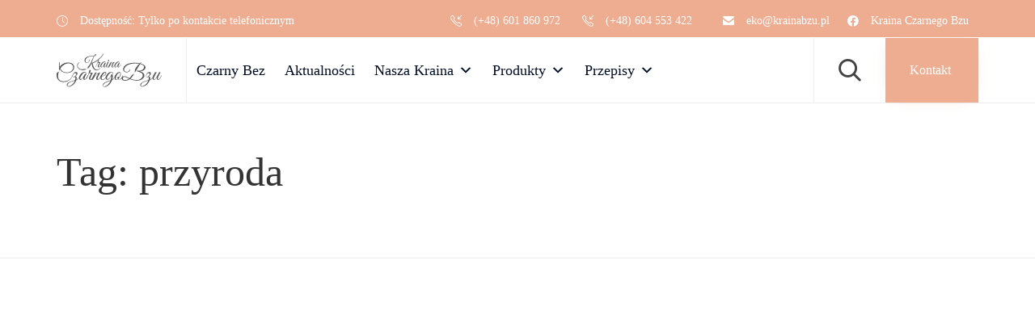

--- FILE ---
content_type: image/svg+xml
request_url: https://krainabzu.pl/wp-content/uploads/2020/03/Kraina-Czarnego-Bzu.svg
body_size: 73581
content:
<?xml version="1.0" encoding="UTF-8" standalone="no"?>
<!DOCTYPE svg PUBLIC "-//W3C//DTD SVG 1.1//EN" "http://www.w3.org/Graphics/SVG/1.1/DTD/svg11.dtd">
<svg width="100%" height="100%" viewBox="0 0 2084 2084" version="1.1" xmlns="http://www.w3.org/2000/svg" xmlns:xlink="http://www.w3.org/1999/xlink" xml:space="preserve" xmlns:serif="http://www.serif.com/" style="fill-rule:evenodd;clip-rule:evenodd;stroke-linejoin:round;stroke-miterlimit:2;">
    <g>
        <g transform="matrix(0.972917,0,0,0.972917,22.24,28.2118)">
            <path d="M1041.67,0C1616.58,0 2083.33,466.755 2083.33,1041.67C2083.33,1616.58 1616.58,2083.33 1041.67,2083.33C466.755,2083.33 0,1616.58 0,1041.67C0,466.755 466.755,0 1041.67,0ZM1041.67,14.401C1587.99,14.401 2067.59,503.936 2067.59,1041.67C2067.59,1579.4 1587.99,2070.45 1041.67,2070.45C495.34,2070.45 9.912,1579.4 9.912,1041.67C9.912,503.936 495.34,14.401 1041.67,14.401Z" style="fill:rgb(76,76,76);"/>
        </g>
        <g transform="matrix(0.963062,0,0,0.963062,86.5978,-9.94211)">
            <g transform="matrix(1,0,0,1,964.701,1265.52)">
                <g transform="matrix(400,0,0,400,-941.6,0)">
                    <path d="M0.379,0.101C0.327,0.101 0.277,0.091 0.23,0.071C0.182,0.05 0.144,0.02 0.116,-0.019C0.087,-0.058 0.07,-0.101 0.064,-0.148C0.061,-0.168 0.06,-0.19 0.06,-0.214C0.06,-0.238 0.063,-0.27 0.069,-0.309C0.075,-0.348 0.141,-0.327 0.161,-0.373C0.182,-0.419 0.153,-0.524 0.181,-0.559C0.17,-0.604 0.164,-0.645 0.164,-0.683C0.164,-0.72 0.168,-0.755 0.177,-0.788C0.178,-0.793 0.181,-0.797 0.184,-0.8C0.187,-0.802 0.189,-0.803 0.19,-0.803C0.197,-0.803 0.199,-0.795 0.196,-0.779C0.193,-0.762 0.192,-0.739 0.192,-0.709C0.192,-0.678 0.196,-0.64 0.205,-0.593C0.258,-0.662 0.321,-0.712 0.393,-0.743C0.448,-0.767 0.506,-0.779 0.567,-0.779C0.584,-0.779 0.602,-0.778 0.621,-0.776C0.724,-0.765 0.793,-0.725 0.829,-0.658C0.844,-0.63 0.851,-0.601 0.851,-0.571C0.851,-0.541 0.844,-0.51 0.83,-0.478C0.801,-0.414 0.75,-0.367 0.679,-0.336C0.633,-0.316 0.583,-0.306 0.528,-0.306C0.505,-0.306 0.481,-0.308 0.457,-0.311C0.338,-0.328 0.255,-0.385 0.209,-0.481C0.193,-0.458 0.177,-0.42 0.16,-0.367C0.142,-0.314 0.133,-0.273 0.13,-0.244C0.127,-0.215 0.126,-0.191 0.126,-0.172C0.126,-0.153 0.127,-0.133 0.13,-0.112C0.135,-0.075 0.149,-0.042 0.172,-0.013C0.195,0.017 0.227,0.038 0.266,0.05C0.305,0.061 0.338,0.067 0.367,0.067C0.46,0.067 0.539,0.048 0.604,0.009C0.643,-0.014 0.674,-0.041 0.697,-0.071C0.719,-0.1 0.743,-0.141 0.768,-0.193C0.772,-0.202 0.776,-0.205 0.781,-0.202C0.785,-0.199 0.785,-0.193 0.78,-0.183C0.755,-0.132 0.731,-0.091 0.71,-0.061C0.688,-0.031 0.658,-0.003 0.621,0.023C0.546,0.075 0.466,0.101 0.379,0.101ZM0.229,-0.513C0.276,-0.392 0.375,-0.332 0.525,-0.332C0.61,-0.332 0.678,-0.356 0.729,-0.403C0.78,-0.45 0.805,-0.504 0.805,-0.564C0.805,-0.624 0.779,-0.671 0.727,-0.704C0.688,-0.729 0.641,-0.741 0.584,-0.741C0.527,-0.741 0.47,-0.725 0.413,-0.692C0.341,-0.65 0.28,-0.59 0.229,-0.513Z" style="fill:rgb(76,76,76);fill-rule:nonzero;"/>
                </g>
                <g transform="matrix(400,0,0,400,-657.6,0)">
                    <path d="M-0.105,0.31C-0.134,0.31 -0.156,0.301 -0.171,0.284C-0.186,0.267 -0.193,0.249 -0.193,0.231C-0.193,0.213 -0.188,0.196 -0.177,0.179C-0.166,0.162 -0.152,0.148 -0.136,0.136C-0.119,0.123 -0.103,0.113 -0.088,0.105C-0.073,0.096 -0.051,0.087 -0.024,0.077C0.004,0.066 0.026,0.058 0.041,0.054C0.056,0.048 0.08,0.041 0.113,0.031C0.146,0.021 0.167,0.014 0.178,0.011C0.19,-0.028 0.196,-0.057 0.196,-0.077C0.196,-0.112 0.186,-0.129 0.167,-0.129C0.164,-0.129 0.162,-0.129 0.159,-0.128C0.127,-0.111 0.108,-0.105 0.102,-0.11C0.099,-0.113 0.097,-0.116 0.098,-0.12C0.099,-0.124 0.102,-0.127 0.107,-0.128C0.152,-0.142 0.19,-0.171 0.219,-0.216C0.228,-0.229 0.232,-0.242 0.232,-0.253C0.232,-0.264 0.227,-0.275 0.218,-0.286C0.209,-0.297 0.199,-0.302 0.188,-0.302C0.155,-0.302 0.127,-0.283 0.105,-0.245C0.086,-0.214 0.069,-0.18 0.052,-0.145C0.048,-0.136 0.044,-0.133 0.039,-0.136C0.034,-0.139 0.035,-0.145 0.04,-0.156C0.075,-0.225 0.095,-0.263 0.099,-0.27C0.129,-0.325 0.17,-0.352 0.222,-0.352C0.245,-0.352 0.263,-0.343 0.275,-0.326C0.282,-0.317 0.285,-0.303 0.285,-0.285C0.285,-0.266 0.276,-0.244 0.259,-0.218C0.241,-0.191 0.217,-0.169 0.187,-0.151L0.189,-0.151C0.232,-0.151 0.255,-0.129 0.256,-0.086C0.256,-0.061 0.252,-0.036 0.245,-0.013C0.296,-0.023 0.347,-0.083 0.399,-0.192C0.402,-0.198 0.405,-0.201 0.409,-0.202C0.414,-0.204 0.416,-0.202 0.416,-0.196C0.416,-0.189 0.407,-0.169 0.39,-0.138C0.373,-0.107 0.356,-0.081 0.341,-0.06C0.313,-0.02 0.279,0.004 0.239,0.012C0.213,0.083 0.175,0.145 0.124,0.196C0.073,0.247 0.012,0.282 -0.059,0.303C-0.076,0.308 -0.091,0.31 -0.105,0.31ZM-0.152,0.211C-0.156,0.224 -0.158,0.237 -0.158,0.25C-0.158,0.263 -0.153,0.273 -0.143,0.279C-0.133,0.285 -0.124,0.288 -0.115,0.288C-0.083,0.288 -0.048,0.276 -0.01,0.252C0.029,0.227 0.064,0.196 0.096,0.159C0.128,0.122 0.152,0.081 0.169,0.036C0.155,0.041 0.133,0.047 0.103,0.056C0.073,0.065 0.049,0.072 0.032,0.077C-0.015,0.092 -0.052,0.107 -0.079,0.123C-0.115,0.144 -0.139,0.173 -0.152,0.211Z" style="fill:rgb(76,76,76);fill-rule:nonzero;"/>
                </g>
                <g transform="matrix(400,0,0,400,-521.2,0)">
                    <path d="M0.361,-0.271C0.349,-0.259 0.332,-0.232 0.31,-0.19C0.288,-0.147 0.275,-0.116 0.271,-0.095C0.266,-0.074 0.264,-0.057 0.264,-0.044C0.264,-0.031 0.269,-0.024 0.279,-0.024C0.292,-0.024 0.307,-0.036 0.326,-0.059C0.353,-0.093 0.38,-0.137 0.407,-0.192C0.41,-0.198 0.413,-0.201 0.416,-0.202C0.421,-0.204 0.424,-0.202 0.424,-0.196C0.424,-0.193 0.423,-0.189 0.421,-0.184C0.36,-0.06 0.308,0.002 0.266,0.002C0.247,0.002 0.231,-0.007 0.219,-0.026C0.213,-0.036 0.21,-0.049 0.21,-0.066C0.21,-0.083 0.213,-0.103 0.22,-0.127C0.167,-0.041 0.121,0.002 0.082,0.002C0.071,0.002 0.062,-0.001 0.053,-0.008C0.033,-0.022 0.023,-0.046 0.023,-0.08C0.023,-0.145 0.051,-0.212 0.108,-0.279C0.14,-0.316 0.179,-0.341 0.226,-0.352C0.239,-0.355 0.251,-0.357 0.262,-0.357C0.293,-0.357 0.319,-0.346 0.34,-0.325C0.347,-0.318 0.349,-0.311 0.346,-0.304C0.343,-0.297 0.338,-0.295 0.329,-0.296C0.322,-0.32 0.306,-0.332 0.281,-0.332C0.252,-0.332 0.217,-0.309 0.175,-0.264C0.151,-0.237 0.129,-0.206 0.108,-0.17C0.082,-0.127 0.069,-0.092 0.069,-0.066C0.069,-0.04 0.077,-0.027 0.094,-0.027C0.134,-0.027 0.186,-0.088 0.251,-0.211C0.264,-0.236 0.274,-0.253 0.283,-0.262C0.292,-0.271 0.303,-0.275 0.316,-0.275C0.319,-0.275 0.326,-0.274 0.337,-0.272C0.347,-0.27 0.356,-0.27 0.361,-0.271Z" style="fill:rgb(76,76,76);fill-rule:nonzero;"/>
                </g>
                <g transform="matrix(400,0,0,400,-381.2,0)">
                    <path d="M0.192,-0.401C0.192,-0.371 0.173,-0.343 0.135,-0.316C0.148,-0.315 0.166,-0.315 0.189,-0.315C0.211,-0.315 0.239,-0.317 0.273,-0.32C0.274,-0.318 0.275,-0.313 0.275,-0.304C0.275,-0.295 0.271,-0.282 0.263,-0.266C0.255,-0.249 0.248,-0.234 0.242,-0.222C0.235,-0.209 0.229,-0.198 0.224,-0.187C0.218,-0.175 0.212,-0.162 0.205,-0.146C0.198,-0.13 0.192,-0.115 0.187,-0.102C0.17,-0.051 0.173,-0.026 0.195,-0.026C0.223,-0.026 0.264,-0.082 0.319,-0.193C0.324,-0.202 0.328,-0.205 0.331,-0.203C0.334,-0.201 0.335,-0.199 0.335,-0.196C0.335,-0.193 0.331,-0.182 0.322,-0.165C0.313,-0.147 0.304,-0.129 0.294,-0.11C0.284,-0.091 0.268,-0.07 0.247,-0.045C0.222,-0.014 0.197,0.001 0.174,0.001C0.148,0.001 0.13,-0.015 0.12,-0.046C0.118,-0.052 0.117,-0.061 0.117,-0.073C0.117,-0.085 0.121,-0.101 0.129,-0.121C0.136,-0.141 0.148,-0.165 0.165,-0.194C0.182,-0.223 0.191,-0.24 0.193,-0.245C0.195,-0.249 0.196,-0.254 0.196,-0.259C0.196,-0.28 0.169,-0.291 0.116,-0.292L0.104,-0.26C0.062,-0.15 0.022,-0.076 -0.017,-0.039C-0.024,-0.033 -0.027,-0.035 -0.027,-0.045C-0.027,-0.047 -0.026,-0.049 -0.025,-0.052C0.012,-0.101 0.045,-0.16 0.072,-0.227C0.099,-0.294 0.118,-0.358 0.129,-0.419C0.133,-0.44 0.142,-0.45 0.157,-0.45C0.172,-0.45 0.182,-0.441 0.189,-0.422C0.191,-0.416 0.192,-0.409 0.192,-0.401Z" style="fill:rgb(76,76,76);fill-rule:nonzero;"/>
                </g>
                <g transform="matrix(400,0,0,400,-277.2,0)">
                    <path d="M0.359,-0.328C0.277,-0.184 0.236,-0.09 0.236,-0.046C0.236,-0.029 0.242,-0.02 0.255,-0.02C0.289,-0.02 0.335,-0.078 0.392,-0.193C0.396,-0.202 0.4,-0.206 0.404,-0.204C0.408,-0.202 0.41,-0.199 0.41,-0.196C0.41,-0.193 0.409,-0.189 0.406,-0.184C0.371,-0.113 0.341,-0.064 0.317,-0.037C0.292,-0.01 0.268,0.004 0.244,0.004C0.219,0.004 0.201,-0.005 0.188,-0.024C0.181,-0.033 0.178,-0.045 0.178,-0.06C0.178,-0.075 0.181,-0.093 0.188,-0.114C0.195,-0.135 0.213,-0.17 0.243,-0.218C0.25,-0.23 0.254,-0.24 0.254,-0.247C0.254,-0.254 0.248,-0.257 0.237,-0.257C0.226,-0.257 0.204,-0.242 0.172,-0.212C0.124,-0.168 0.078,-0.102 0.033,-0.014C0.029,-0.007 0.024,-0.003 0.02,-0.002C0.014,0 0.005,0.001 -0.01,0.002C-0.025,0.003 -0.034,0.004 -0.039,0.007C-0.028,-0.014 -0.007,-0.058 0.024,-0.124C0.08,-0.241 0.117,-0.307 0.134,-0.324C0.142,-0.332 0.153,-0.336 0.167,-0.336C0.17,-0.336 0.177,-0.335 0.188,-0.333C0.199,-0.331 0.207,-0.331 0.212,-0.332C0.187,-0.319 0.147,-0.256 0.091,-0.144C0.122,-0.183 0.151,-0.214 0.177,-0.237C0.202,-0.26 0.233,-0.281 0.269,-0.301C0.305,-0.32 0.331,-0.33 0.348,-0.33C0.352,-0.33 0.356,-0.329 0.359,-0.328Z" style="fill:rgb(76,76,76);fill-rule:nonzero;"/>
                </g>
                <g transform="matrix(400,0,0,400,-143.2,0)">
                    <path d="M0.101,-0.154C0.092,-0.131 0.087,-0.106 0.087,-0.078C0.087,-0.059 0.091,-0.045 0.1,-0.034C0.108,-0.023 0.12,-0.017 0.135,-0.017C0.196,-0.017 0.251,-0.074 0.3,-0.188C0.305,-0.199 0.31,-0.203 0.317,-0.202C0.32,-0.201 0.321,-0.2 0.321,-0.197C0.321,-0.194 0.314,-0.177 0.299,-0.145C0.284,-0.112 0.268,-0.086 0.253,-0.066C0.219,-0.019 0.177,0.004 0.127,0.004C0.1,0.004 0.078,-0.005 0.059,-0.022C0.04,-0.039 0.031,-0.063 0.031,-0.093C0.031,-0.123 0.038,-0.155 0.053,-0.189C0.067,-0.222 0.086,-0.254 0.111,-0.283C0.136,-0.312 0.164,-0.333 0.196,-0.346C0.211,-0.353 0.226,-0.356 0.24,-0.356C0.254,-0.356 0.267,-0.352 0.279,-0.344C0.29,-0.335 0.296,-0.324 0.296,-0.313C0.296,-0.273 0.272,-0.235 0.224,-0.198C0.209,-0.187 0.189,-0.177 0.162,-0.168C0.135,-0.159 0.115,-0.154 0.101,-0.154ZM0.269,-0.314C0.269,-0.327 0.264,-0.334 0.253,-0.334C0.234,-0.334 0.206,-0.311 0.168,-0.265C0.145,-0.237 0.125,-0.206 0.108,-0.171C0.119,-0.171 0.136,-0.175 0.158,-0.183C0.179,-0.191 0.198,-0.202 0.214,-0.215C0.251,-0.246 0.269,-0.279 0.269,-0.314Z" style="fill:rgb(76,76,76);fill-rule:nonzero;"/>
                </g>
                <g transform="matrix(400,0,0,400,-44.8,0)">
                    <path d="M-0.012,0.316C-0.075,0.316 -0.106,0.29 -0.106,0.239C-0.106,0.196 -0.077,0.158 -0.019,0.124C0.03,0.095 0.093,0.068 0.17,0.043C0.205,0.032 0.231,0.023 0.247,0.016C0.264,-0.035 0.273,-0.09 0.273,-0.15C0.273,-0.162 0.272,-0.171 0.271,-0.177C0.252,-0.139 0.227,-0.1 0.194,-0.06C0.155,-0.012 0.117,0.007 0.079,-0.004C0.044,-0.019 0.027,-0.047 0.027,-0.09C0.027,-0.147 0.056,-0.21 0.113,-0.279C0.144,-0.316 0.181,-0.34 0.223,-0.35C0.234,-0.353 0.246,-0.355 0.257,-0.355C0.287,-0.355 0.316,-0.345 0.345,-0.325C0.356,-0.316 0.361,-0.309 0.361,-0.303C0.361,-0.297 0.359,-0.291 0.355,-0.286C0.351,-0.28 0.347,-0.279 0.343,-0.284C0.338,-0.288 0.335,-0.292 0.334,-0.296C0.325,-0.321 0.311,-0.333 0.292,-0.333C0.257,-0.333 0.217,-0.308 0.173,-0.259C0.148,-0.231 0.127,-0.201 0.109,-0.169C0.087,-0.129 0.076,-0.098 0.076,-0.077C0.076,-0.055 0.083,-0.04 0.096,-0.033C0.101,-0.031 0.105,-0.03 0.11,-0.03C0.125,-0.03 0.145,-0.041 0.168,-0.062C0.191,-0.083 0.212,-0.109 0.232,-0.142C0.251,-0.174 0.264,-0.199 0.269,-0.217C0.274,-0.235 0.281,-0.246 0.289,-0.251C0.296,-0.256 0.305,-0.258 0.314,-0.259C0.323,-0.26 0.33,-0.261 0.333,-0.264C0.338,-0.234 0.341,-0.199 0.341,-0.159C0.341,-0.118 0.334,-0.072 0.32,-0.021C0.351,-0.043 0.373,-0.063 0.386,-0.08C0.399,-0.097 0.409,-0.113 0.417,-0.127C0.424,-0.141 0.431,-0.155 0.437,-0.169C0.443,-0.182 0.447,-0.191 0.449,-0.195C0.451,-0.199 0.454,-0.202 0.459,-0.203C0.464,-0.204 0.466,-0.201 0.466,-0.196C0.466,-0.193 0.465,-0.189 0.463,-0.184C0.434,-0.123 0.409,-0.08 0.39,-0.053C0.37,-0.025 0.343,-0.004 0.309,0.012C0.293,0.057 0.27,0.102 0.24,0.147C0.209,0.192 0.171,0.231 0.125,0.265C0.079,0.299 0.033,0.316 -0.012,0.316ZM-0.085,0.258C-0.085,0.283 -0.069,0.296 -0.036,0.296C-0.017,0.296 0.005,0.29 0.03,0.279C0.054,0.268 0.074,0.256 0.09,0.244C0.117,0.222 0.147,0.189 0.18,0.146C0.205,0.111 0.224,0.078 0.237,0.045L0.202,0.057C0.098,0.093 0.025,0.125 -0.018,0.153C-0.049,0.174 -0.07,0.2 -0.08,0.232C-0.083,0.242 -0.085,0.251 -0.085,0.258Z" style="fill:rgb(76,76,76);fill-rule:nonzero;"/>
                </g>
                <g transform="matrix(400,0,0,400,112,0)">
                    <path d="M0.239,-0.35C0.288,-0.35 0.312,-0.319 0.312,-0.258C0.312,-0.23 0.305,-0.2 0.29,-0.168C0.271,-0.125 0.243,-0.085 0.206,-0.05C0.215,-0.033 0.23,-0.025 0.253,-0.025C0.271,-0.025 0.288,-0.034 0.304,-0.052C0.324,-0.073 0.338,-0.091 0.347,-0.107C0.356,-0.122 0.362,-0.134 0.366,-0.141C0.37,-0.148 0.375,-0.159 0.382,-0.173C0.388,-0.186 0.392,-0.195 0.393,-0.198C0.394,-0.201 0.397,-0.202 0.4,-0.202C0.407,-0.203 0.41,-0.2 0.41,-0.195C0.41,-0.193 0.409,-0.191 0.408,-0.188L0.402,-0.174C0.398,-0.165 0.395,-0.158 0.393,-0.154C0.391,-0.15 0.388,-0.143 0.383,-0.133C0.378,-0.122 0.373,-0.114 0.37,-0.108C0.366,-0.102 0.361,-0.094 0.355,-0.084C0.348,-0.074 0.343,-0.066 0.338,-0.06C0.333,-0.054 0.326,-0.047 0.319,-0.04C0.312,-0.033 0.305,-0.027 0.298,-0.023C0.281,-0.013 0.266,-0.008 0.251,-0.008C0.224,-0.008 0.202,-0.017 0.187,-0.034C0.156,-0.011 0.128,0 0.102,0C0.053,0 0.029,-0.031 0.029,-0.092C0.029,-0.12 0.036,-0.15 0.051,-0.182C0.071,-0.229 0.099,-0.268 0.136,-0.301C0.172,-0.334 0.206,-0.35 0.239,-0.35ZM0.25,-0.319C0.232,-0.319 0.211,-0.307 0.186,-0.283C0.161,-0.259 0.139,-0.226 0.12,-0.185C0.097,-0.137 0.085,-0.098 0.085,-0.067C0.085,-0.036 0.097,-0.021 0.12,-0.021C0.137,-0.021 0.155,-0.03 0.176,-0.048C0.165,-0.063 0.16,-0.08 0.16,-0.097C0.161,-0.126 0.173,-0.14 0.195,-0.14C0.204,-0.14 0.211,-0.137 0.217,-0.131C0.222,-0.125 0.225,-0.119 0.225,-0.115C0.225,-0.11 0.224,-0.104 0.223,-0.099C0.234,-0.116 0.247,-0.139 0.262,-0.17C0.279,-0.204 0.287,-0.237 0.287,-0.27C0.287,-0.303 0.275,-0.319 0.25,-0.319Z" style="fill:rgb(76,76,76);fill-rule:nonzero;"/>
                </g>
                <g transform="matrix(400,0,0,400,246,0)">
                    <path d="M1.038,-0.192C1.038,-0.154 1.024,-0.119 0.997,-0.086C0.958,-0.039 0.907,-0.006 0.842,0.015C0.794,0.03 0.747,0.038 0.702,0.038C0.685,0.038 0.669,0.037 0.653,0.035C0.548,0.022 0.46,-0.001 0.387,-0.034C0.321,0.015 0.251,0.039 0.178,0.039C0.091,0.039 0.038,0.015 0.017,-0.033C0.012,-0.044 0.01,-0.058 0.01,-0.073C0.01,-0.088 0.018,-0.105 0.033,-0.122C0.057,-0.149 0.09,-0.162 0.133,-0.162C0.161,-0.162 0.186,-0.158 0.209,-0.15C0.232,-0.142 0.26,-0.129 0.293,-0.111C0.326,-0.093 0.351,-0.08 0.367,-0.072C0.396,-0.101 0.427,-0.14 0.458,-0.192C0.489,-0.243 0.573,-0.252 0.597,-0.301C0.62,-0.35 0.594,-0.445 0.631,-0.505C0.668,-0.565 0.705,-0.616 0.743,-0.658L0.8,-0.723C0.747,-0.732 0.689,-0.737 0.626,-0.737C0.563,-0.737 0.493,-0.729 0.417,-0.712C0.313,-0.69 0.233,-0.645 0.177,-0.578C0.143,-0.537 0.126,-0.499 0.126,-0.462C0.126,-0.413 0.15,-0.382 0.197,-0.367C0.214,-0.362 0.228,-0.36 0.241,-0.36C0.254,-0.36 0.268,-0.362 0.285,-0.367C0.302,-0.372 0.318,-0.382 0.334,-0.397C0.349,-0.411 0.361,-0.426 0.368,-0.44C0.375,-0.454 0.378,-0.464 0.378,-0.472C0.378,-0.478 0.381,-0.482 0.388,-0.482C0.395,-0.481 0.398,-0.477 0.399,-0.468L0.399,-0.467C0.392,-0.418 0.366,-0.381 0.321,-0.356C0.294,-0.341 0.266,-0.334 0.239,-0.334L0.187,-0.343C0.116,-0.368 0.081,-0.414 0.081,-0.481C0.081,-0.527 0.101,-0.572 0.142,-0.617C0.207,-0.69 0.303,-0.736 0.43,-0.754C0.491,-0.763 0.555,-0.767 0.622,-0.767C0.688,-0.767 0.755,-0.76 0.824,-0.745C0.843,-0.761 0.859,-0.772 0.873,-0.777C0.887,-0.782 0.895,-0.785 0.898,-0.785C0.9,-0.785 0.901,-0.785 0.902,-0.784C0.906,-0.784 0.907,-0.782 0.905,-0.778C0.902,-0.773 0.895,-0.767 0.883,-0.759C0.87,-0.751 0.863,-0.744 0.86,-0.737C0.951,-0.714 1.016,-0.68 1.056,-0.637C1.077,-0.613 1.088,-0.588 1.088,-0.564C1.088,-0.539 1.081,-0.513 1.066,-0.488C1.047,-0.455 1.015,-0.43 0.972,-0.413C0.929,-0.396 0.885,-0.386 0.841,-0.384C0.884,-0.371 0.923,-0.352 0.96,-0.328C1.012,-0.294 1.038,-0.249 1.038,-0.192ZM0.688,0.01C0.763,0.01 0.826,-0.011 0.878,-0.054C0.935,-0.099 0.963,-0.148 0.963,-0.201C0.963,-0.256 0.934,-0.297 0.876,-0.325C0.855,-0.335 0.829,-0.345 0.798,-0.355C0.767,-0.364 0.741,-0.372 0.723,-0.379C0.704,-0.386 0.693,-0.392 0.69,-0.398C0.69,-0.411 0.7,-0.417 0.719,-0.418C0.732,-0.418 0.751,-0.417 0.777,-0.415C0.803,-0.413 0.825,-0.412 0.844,-0.413C0.863,-0.413 0.885,-0.42 0.912,-0.433C0.938,-0.446 0.96,-0.462 0.979,-0.483C1.009,-0.516 1.024,-0.548 1.024,-0.577C1.024,-0.64 0.965,-0.685 0.848,-0.712C0.813,-0.663 0.749,-0.561 0.658,-0.404C0.567,-0.247 0.496,-0.141 0.447,-0.088L0.409,-0.052C0.484,-0.021 0.565,-0.001 0.652,0.008C0.665,0.009 0.677,0.01 0.688,0.01ZM0.345,-0.053C0.267,-0.09 0.218,-0.113 0.197,-0.12C0.176,-0.127 0.156,-0.131 0.136,-0.131C0.115,-0.131 0.099,-0.124 0.087,-0.11C0.075,-0.095 0.069,-0.082 0.069,-0.071C0.069,-0.059 0.072,-0.048 0.077,-0.037C0.092,-0.007 0.122,0.008 0.169,0.008C0.232,0.008 0.291,-0.012 0.345,-0.053Z" style="fill:rgb(76,76,76);fill-rule:nonzero;"/>
                </g>
                <g transform="matrix(400,0,0,400,662.4,0)">
                    <path d="M-0.105,0.31C-0.134,0.31 -0.156,0.301 -0.171,0.284C-0.186,0.267 -0.193,0.249 -0.193,0.231C-0.193,0.213 -0.188,0.196 -0.177,0.179C-0.166,0.162 -0.152,0.148 -0.136,0.136C-0.119,0.123 -0.103,0.113 -0.088,0.105C-0.073,0.096 -0.051,0.087 -0.024,0.077C0.004,0.066 0.026,0.058 0.041,0.054C0.056,0.048 0.08,0.041 0.113,0.031C0.146,0.021 0.167,0.014 0.178,0.011C0.19,-0.028 0.196,-0.057 0.196,-0.077C0.196,-0.112 0.186,-0.129 0.167,-0.129C0.164,-0.129 0.162,-0.129 0.159,-0.128C0.127,-0.111 0.108,-0.105 0.102,-0.11C0.099,-0.113 0.097,-0.116 0.098,-0.12C0.099,-0.124 0.102,-0.127 0.107,-0.128C0.152,-0.142 0.19,-0.171 0.219,-0.216C0.228,-0.229 0.232,-0.242 0.232,-0.253C0.232,-0.264 0.227,-0.275 0.218,-0.286C0.209,-0.297 0.199,-0.302 0.188,-0.302C0.155,-0.302 0.127,-0.283 0.105,-0.245C0.086,-0.214 0.069,-0.18 0.052,-0.145C0.048,-0.136 0.044,-0.133 0.039,-0.136C0.034,-0.139 0.035,-0.145 0.04,-0.156C0.075,-0.225 0.095,-0.263 0.099,-0.27C0.129,-0.325 0.17,-0.352 0.222,-0.352C0.245,-0.352 0.263,-0.343 0.275,-0.326C0.282,-0.317 0.285,-0.303 0.285,-0.285C0.285,-0.266 0.276,-0.244 0.259,-0.218C0.241,-0.191 0.217,-0.169 0.187,-0.151L0.189,-0.151C0.232,-0.151 0.255,-0.129 0.256,-0.086C0.256,-0.061 0.252,-0.036 0.245,-0.013C0.296,-0.023 0.347,-0.083 0.399,-0.192C0.402,-0.198 0.405,-0.201 0.409,-0.202C0.414,-0.204 0.416,-0.202 0.416,-0.196C0.416,-0.189 0.407,-0.169 0.39,-0.138C0.373,-0.107 0.356,-0.081 0.341,-0.06C0.313,-0.02 0.279,0.004 0.239,0.012C0.213,0.083 0.175,0.145 0.124,0.196C0.073,0.247 0.012,0.282 -0.059,0.303C-0.076,0.308 -0.091,0.31 -0.105,0.31ZM-0.152,0.211C-0.156,0.224 -0.158,0.237 -0.158,0.25C-0.158,0.263 -0.153,0.273 -0.143,0.279C-0.133,0.285 -0.124,0.288 -0.115,0.288C-0.083,0.288 -0.048,0.276 -0.01,0.252C0.029,0.227 0.064,0.196 0.096,0.159C0.128,0.122 0.152,0.081 0.169,0.036C0.155,0.041 0.133,0.047 0.103,0.056C0.073,0.065 0.049,0.072 0.032,0.077C-0.015,0.092 -0.052,0.107 -0.079,0.123C-0.115,0.144 -0.139,0.173 -0.152,0.211Z" style="fill:rgb(76,76,76);fill-rule:nonzero;"/>
                </g>
                <g transform="matrix(400,0,0,400,798.8,0)">
                    <path d="M0.022,-0.058C0.022,-0.087 0.034,-0.121 0.059,-0.162C0.048,-0.162 0.045,-0.167 0.05,-0.178L0.068,-0.213C0.091,-0.256 0.109,-0.293 0.124,-0.323C0.131,-0.337 0.144,-0.344 0.163,-0.344L0.224,-0.344C0.2,-0.327 0.176,-0.293 0.152,-0.244C0.127,-0.194 0.108,-0.155 0.095,-0.127C0.082,-0.098 0.075,-0.077 0.075,-0.062C0.075,-0.047 0.078,-0.037 0.083,-0.031C0.088,-0.025 0.094,-0.022 0.103,-0.022C0.116,-0.022 0.133,-0.035 0.156,-0.062C0.191,-0.103 0.241,-0.19 0.305,-0.323C0.312,-0.337 0.325,-0.344 0.344,-0.344L0.398,-0.344C0.383,-0.333 0.372,-0.321 0.364,-0.309C0.355,-0.297 0.344,-0.276 0.329,-0.245C0.289,-0.165 0.267,-0.112 0.262,-0.086C0.26,-0.077 0.259,-0.068 0.259,-0.06C0.259,-0.039 0.266,-0.027 0.281,-0.026C0.317,-0.026 0.361,-0.082 0.414,-0.193C0.418,-0.202 0.422,-0.206 0.426,-0.204C0.43,-0.202 0.432,-0.199 0.432,-0.196C0.432,-0.193 0.429,-0.185 0.423,-0.173C0.417,-0.161 0.411,-0.149 0.406,-0.138C0.4,-0.127 0.391,-0.111 0.38,-0.092C0.368,-0.072 0.357,-0.056 0.347,-0.045C0.321,-0.016 0.296,-0.001 0.271,-0.001C0.246,-0.001 0.228,-0.012 0.219,-0.034C0.215,-0.044 0.213,-0.057 0.213,-0.072C0.213,-0.087 0.216,-0.106 0.223,-0.129C0.174,-0.044 0.129,-0.001 0.088,-0.001C0.052,-0.001 0.031,-0.016 0.025,-0.046C0.023,-0.049 0.022,-0.053 0.022,-0.058Z" style="fill:rgb(76,76,76);fill-rule:nonzero;"/>
                </g>
            </g>
            <g transform="matrix(0.689081,0,0,0.689081,675.089,932.047)">
                <g transform="matrix(424.18,0,0,424.18,-371.888,158.639)">
                    <path d="M0.899,-0.152C0.895,-0.175 0.892,-0.193 0.891,-0.208C0.89,-0.223 0.889,-0.238 0.889,-0.254C0.889,-0.269 0.892,-0.278 0.897,-0.28L0.9,-0.28C0.92,-0.28 0.957,-0.294 1.011,-0.321C1.065,-0.348 1.127,-0.385 1.196,-0.432C1.265,-0.478 1.337,-0.537 1.412,-0.61C1.487,-0.682 1.548,-0.755 1.597,-0.829C1.606,-0.842 1.613,-0.848 1.619,-0.848C1.621,-0.848 1.623,-0.847 1.626,-0.845C1.628,-0.843 1.629,-0.84 1.629,-0.835C1.629,-0.83 1.627,-0.824 1.622,-0.816C1.546,-0.69 1.439,-0.572 1.301,-0.461C1.163,-0.349 1.048,-0.282 0.955,-0.259C0.954,-0.257 0.953,-0.253 0.953,-0.247C0.953,-0.24 0.954,-0.23 0.955,-0.215C0.956,-0.2 0.963,-0.172 0.975,-0.131C0.986,-0.089 1,-0.05 1.015,-0.015C1.06,0.089 1.12,0.141 1.194,0.141C1.237,0.141 1.278,0.132 1.317,0.114C1.356,0.096 1.384,0.07 1.401,0.036C1.405,0.027 1.41,0.022 1.416,0.022C1.422,0.022 1.421,0.029 1.414,0.044C1.396,0.081 1.365,0.113 1.32,0.142C1.275,0.17 1.228,0.184 1.181,0.184C1.134,0.184 1.089,0.167 1.047,0.132C0.974,0.072 0.924,-0.023 0.899,-0.152ZM1.033,-0.72C1.04,-0.733 1.052,-0.748 1.067,-0.767C1.081,-0.785 1.095,-0.796 1.106,-0.799C1.117,-0.802 1.127,-0.803 1.138,-0.803C1.148,-0.803 1.156,-0.799 1.161,-0.79C1.166,-0.781 1.169,-0.773 1.169,-0.764C1.169,-0.755 1.163,-0.745 1.15,-0.734C1.129,-0.715 1.095,-0.703 1.049,-0.698C1.011,-0.629 0.967,-0.519 0.918,-0.367C0.9,-0.312 0.876,-0.253 0.846,-0.191C0.815,-0.128 0.783,-0.074 0.748,-0.027C0.713,0.02 0.668,0.061 0.611,0.097C0.554,0.132 0.489,0.155 0.417,0.166C0.394,0.169 0.368,0.171 0.34,0.171C0.311,0.171 0.28,0.167 0.247,0.16C0.125,0.132 0.046,0.072 0.011,-0.02C0,-0.048 -0.005,-0.076 -0.005,-0.104C-0.005,-0.131 -0.001,-0.16 0.007,-0.189C0.014,-0.218 0.031,-0.245 0.057,-0.268C0.082,-0.291 0.103,-0.303 0.12,-0.305C0.129,-0.306 0.133,-0.304 0.133,-0.299C0.133,-0.296 0.131,-0.293 0.127,-0.291C0.111,-0.284 0.092,-0.266 0.069,-0.239C0.04,-0.203 0.025,-0.158 0.025,-0.105C0.025,-0.05 0.042,-0.006 0.075,0.028C0.116,0.071 0.164,0.097 0.219,0.108C0.257,0.115 0.288,0.119 0.313,0.119C0.338,0.119 0.359,0.116 0.378,0.111C0.433,0.098 0.563,0.123 0.611,0.096C0.658,0.069 0.619,-0.004 0.652,-0.035C0.684,-0.065 0.715,-0.101 0.745,-0.144C0.774,-0.186 0.798,-0.223 0.815,-0.255C0.832,-0.287 0.862,-0.352 0.905,-0.45C0.948,-0.548 0.986,-0.63 1.019,-0.696C1.009,-0.695 0.98,-0.692 0.933,-0.688C0.846,-0.681 0.778,-0.67 0.729,-0.656C0.638,-0.631 0.573,-0.582 0.534,-0.51C0.515,-0.475 0.506,-0.442 0.506,-0.409C0.506,-0.392 0.509,-0.375 0.514,-0.358C0.529,-0.313 0.558,-0.291 0.601,-0.291C0.656,-0.291 0.694,-0.319 0.716,-0.376C0.727,-0.403 0.732,-0.426 0.732,-0.444C0.732,-0.462 0.731,-0.475 0.73,-0.482C0.729,-0.489 0.73,-0.493 0.733,-0.493C0.738,-0.492 0.743,-0.487 0.747,-0.48C0.753,-0.466 0.756,-0.45 0.756,-0.431C0.756,-0.412 0.75,-0.39 0.737,-0.365C0.717,-0.323 0.689,-0.295 0.653,-0.282C0.631,-0.274 0.61,-0.27 0.591,-0.27C0.558,-0.27 0.528,-0.282 0.501,-0.306C0.465,-0.338 0.447,-0.38 0.447,-0.431C0.447,-0.504 0.481,-0.565 0.549,-0.614C0.612,-0.661 0.702,-0.69 0.821,-0.703C0.857,-0.707 0.898,-0.711 0.945,-0.714C0.991,-0.716 1.02,-0.719 1.033,-0.72ZM1.138,-0.764C1.138,-0.771 1.135,-0.775 1.129,-0.775C1.122,-0.775 1.114,-0.772 1.107,-0.766C1.099,-0.759 1.086,-0.745 1.067,-0.723C1.086,-0.726 1.101,-0.73 1.111,-0.735C1.129,-0.744 1.138,-0.753 1.138,-0.764Z" style="fill:rgb(76,76,76);fill-rule:nonzero;"/>
                </g>
                <g transform="matrix(424.18,0,0,424.18,113.375,158.639)">
                    <path d="M0.192,-0.401C0.192,-0.371 0.173,-0.343 0.135,-0.316C0.148,-0.315 0.166,-0.315 0.189,-0.315C0.211,-0.315 0.239,-0.317 0.273,-0.32C0.274,-0.318 0.275,-0.313 0.275,-0.304C0.275,-0.295 0.271,-0.282 0.263,-0.266C0.255,-0.249 0.248,-0.234 0.242,-0.222C0.235,-0.209 0.229,-0.198 0.224,-0.187C0.218,-0.175 0.212,-0.162 0.205,-0.146C0.198,-0.13 0.192,-0.115 0.187,-0.102C0.17,-0.051 0.173,-0.026 0.195,-0.026C0.223,-0.026 0.264,-0.082 0.319,-0.193C0.324,-0.202 0.328,-0.205 0.331,-0.203C0.334,-0.201 0.335,-0.199 0.335,-0.196C0.335,-0.193 0.331,-0.182 0.322,-0.165C0.313,-0.147 0.304,-0.129 0.294,-0.11C0.284,-0.091 0.268,-0.07 0.247,-0.045C0.222,-0.014 0.197,0.001 0.174,0.001C0.148,0.001 0.13,-0.015 0.12,-0.046C0.118,-0.052 0.117,-0.061 0.117,-0.073C0.117,-0.085 0.121,-0.101 0.129,-0.121C0.136,-0.141 0.148,-0.165 0.165,-0.194C0.182,-0.223 0.191,-0.24 0.193,-0.245C0.195,-0.249 0.196,-0.254 0.196,-0.259C0.196,-0.28 0.169,-0.291 0.116,-0.292L0.104,-0.26C0.062,-0.15 0.022,-0.076 -0.017,-0.039C-0.024,-0.033 -0.027,-0.035 -0.027,-0.045C-0.027,-0.047 -0.026,-0.049 -0.025,-0.052C0.012,-0.101 0.045,-0.16 0.072,-0.227C0.099,-0.294 0.118,-0.358 0.129,-0.419C0.133,-0.44 0.142,-0.45 0.157,-0.45C0.172,-0.45 0.182,-0.441 0.189,-0.422C0.191,-0.416 0.192,-0.409 0.192,-0.401Z" style="fill:rgb(76,76,76);fill-rule:nonzero;"/>
                </g>
                <g transform="matrix(424.18,0,0,424.18,223.662,158.639)">
                    <path d="M0.361,-0.271C0.349,-0.259 0.332,-0.232 0.31,-0.19C0.288,-0.147 0.275,-0.116 0.271,-0.095C0.266,-0.074 0.264,-0.057 0.264,-0.044C0.264,-0.031 0.269,-0.024 0.279,-0.024C0.292,-0.024 0.307,-0.036 0.326,-0.059C0.353,-0.093 0.38,-0.137 0.407,-0.192C0.41,-0.198 0.413,-0.201 0.416,-0.202C0.421,-0.204 0.424,-0.202 0.424,-0.196C0.424,-0.193 0.423,-0.189 0.421,-0.184C0.36,-0.06 0.308,0.002 0.266,0.002C0.247,0.002 0.231,-0.007 0.219,-0.026C0.213,-0.036 0.21,-0.049 0.21,-0.066C0.21,-0.083 0.213,-0.103 0.22,-0.127C0.167,-0.041 0.121,0.002 0.082,0.002C0.071,0.002 0.062,-0.001 0.053,-0.008C0.033,-0.022 0.023,-0.046 0.023,-0.08C0.023,-0.145 0.051,-0.212 0.108,-0.279C0.14,-0.316 0.179,-0.341 0.226,-0.352C0.239,-0.355 0.251,-0.357 0.262,-0.357C0.293,-0.357 0.319,-0.346 0.34,-0.325C0.347,-0.318 0.349,-0.311 0.346,-0.304C0.343,-0.297 0.338,-0.295 0.329,-0.296C0.322,-0.32 0.306,-0.332 0.281,-0.332C0.252,-0.332 0.217,-0.309 0.175,-0.264C0.151,-0.237 0.129,-0.206 0.108,-0.17C0.082,-0.127 0.069,-0.092 0.069,-0.066C0.069,-0.04 0.077,-0.027 0.094,-0.027C0.134,-0.027 0.186,-0.088 0.251,-0.211C0.264,-0.236 0.274,-0.253 0.283,-0.262C0.292,-0.271 0.303,-0.275 0.316,-0.275C0.319,-0.275 0.326,-0.274 0.337,-0.272C0.347,-0.27 0.356,-0.27 0.361,-0.271Z" style="fill:rgb(76,76,76);fill-rule:nonzero;"/>
                </g>
                <g transform="matrix(424.18,0,0,424.18,372.125,158.639)">
                    <path d="M0.194,-0.389C0.185,-0.381 0.174,-0.377 0.163,-0.377C0.152,-0.377 0.143,-0.381 0.136,-0.389C0.129,-0.397 0.127,-0.407 0.128,-0.418C0.13,-0.429 0.136,-0.439 0.145,-0.447C0.154,-0.455 0.165,-0.459 0.176,-0.459C0.187,-0.459 0.197,-0.455 0.204,-0.447C0.211,-0.439 0.213,-0.429 0.211,-0.418C0.209,-0.407 0.203,-0.397 0.194,-0.389ZM0.096,-0.022C0.109,-0.022 0.122,-0.028 0.136,-0.041C0.161,-0.066 0.192,-0.116 0.23,-0.192C0.235,-0.202 0.239,-0.205 0.244,-0.201C0.245,-0.2 0.246,-0.198 0.246,-0.195C0.246,-0.192 0.243,-0.184 0.238,-0.173C0.233,-0.161 0.228,-0.15 0.224,-0.141C0.219,-0.132 0.211,-0.117 0.199,-0.096C0.186,-0.075 0.175,-0.058 0.165,-0.047C0.138,-0.016 0.112,0 0.088,0C0.063,0 0.046,-0.007 0.035,-0.022C0.024,-0.037 0.019,-0.053 0.019,-0.071C0.019,-0.089 0.023,-0.109 0.032,-0.13L0.096,-0.293C0.097,-0.297 0.098,-0.302 0.098,-0.309C0.098,-0.316 0.094,-0.324 0.086,-0.335L0.141,-0.336C0.156,-0.336 0.165,-0.333 0.168,-0.328C0.171,-0.322 0.169,-0.313 0.162,-0.301L0.082,-0.114C0.071,-0.089 0.065,-0.068 0.065,-0.051C0.065,-0.032 0.075,-0.022 0.096,-0.022Z" style="fill:rgb(76,76,76);fill-rule:nonzero;"/>
                </g>
                <g transform="matrix(424.18,0,0,424.18,445.932,158.639)">
                    <path d="M0.359,-0.328C0.277,-0.184 0.236,-0.09 0.236,-0.046C0.236,-0.029 0.242,-0.02 0.255,-0.02C0.289,-0.02 0.335,-0.078 0.392,-0.193C0.396,-0.202 0.4,-0.206 0.404,-0.204C0.408,-0.202 0.41,-0.199 0.41,-0.196C0.41,-0.193 0.409,-0.189 0.406,-0.184C0.371,-0.113 0.341,-0.064 0.317,-0.037C0.292,-0.01 0.268,0.004 0.244,0.004C0.219,0.004 0.201,-0.005 0.188,-0.024C0.181,-0.033 0.178,-0.045 0.178,-0.06C0.178,-0.075 0.181,-0.093 0.188,-0.114C0.195,-0.135 0.213,-0.17 0.243,-0.218C0.25,-0.23 0.254,-0.24 0.254,-0.247C0.254,-0.254 0.248,-0.257 0.237,-0.257C0.226,-0.257 0.204,-0.242 0.172,-0.212C0.124,-0.168 0.078,-0.102 0.033,-0.014C0.029,-0.007 0.024,-0.003 0.02,-0.002C0.014,0 0.005,0.001 -0.01,0.002C-0.025,0.003 -0.034,0.004 -0.039,0.007C-0.028,-0.014 -0.007,-0.058 0.024,-0.124C0.08,-0.241 0.117,-0.307 0.134,-0.324C0.142,-0.332 0.153,-0.336 0.167,-0.336C0.17,-0.336 0.177,-0.335 0.188,-0.333C0.199,-0.331 0.207,-0.331 0.212,-0.332C0.187,-0.319 0.147,-0.256 0.091,-0.144C0.122,-0.183 0.151,-0.214 0.177,-0.237C0.202,-0.26 0.233,-0.281 0.269,-0.301C0.305,-0.32 0.331,-0.33 0.348,-0.33C0.352,-0.33 0.356,-0.329 0.359,-0.328Z" style="fill:rgb(76,76,76);fill-rule:nonzero;"/>
                </g>
                <g transform="matrix(424.18,0,0,424.18,588.032,158.639)">
                    <path d="M0.361,-0.271C0.349,-0.259 0.332,-0.232 0.31,-0.19C0.288,-0.147 0.275,-0.116 0.271,-0.095C0.266,-0.074 0.264,-0.057 0.264,-0.044C0.264,-0.031 0.269,-0.024 0.279,-0.024C0.292,-0.024 0.307,-0.036 0.326,-0.059C0.353,-0.093 0.38,-0.137 0.407,-0.192C0.41,-0.198 0.413,-0.201 0.416,-0.202C0.421,-0.204 0.424,-0.202 0.424,-0.196C0.424,-0.193 0.423,-0.189 0.421,-0.184C0.36,-0.06 0.308,0.002 0.266,0.002C0.247,0.002 0.231,-0.007 0.219,-0.026C0.213,-0.036 0.21,-0.049 0.21,-0.066C0.21,-0.083 0.213,-0.103 0.22,-0.127C0.167,-0.041 0.121,0.002 0.082,0.002C0.071,0.002 0.062,-0.001 0.053,-0.008C0.033,-0.022 0.023,-0.046 0.023,-0.08C0.023,-0.145 0.051,-0.212 0.108,-0.279C0.14,-0.316 0.179,-0.341 0.226,-0.352C0.239,-0.355 0.251,-0.357 0.262,-0.357C0.293,-0.357 0.319,-0.346 0.34,-0.325C0.347,-0.318 0.349,-0.311 0.346,-0.304C0.343,-0.297 0.338,-0.295 0.329,-0.296C0.322,-0.32 0.306,-0.332 0.281,-0.332C0.252,-0.332 0.217,-0.309 0.175,-0.264C0.151,-0.237 0.129,-0.206 0.108,-0.17C0.082,-0.127 0.069,-0.092 0.069,-0.066C0.069,-0.04 0.077,-0.027 0.094,-0.027C0.134,-0.027 0.186,-0.088 0.251,-0.211C0.264,-0.236 0.274,-0.253 0.283,-0.262C0.292,-0.271 0.303,-0.275 0.316,-0.275C0.319,-0.275 0.326,-0.274 0.337,-0.272C0.347,-0.27 0.356,-0.27 0.361,-0.271Z" style="fill:rgb(76,76,76);fill-rule:nonzero;"/>
                </g>
            </g>
        </g>
        <g id="Dół" transform="matrix(3.99351,0,0,3.99351,222.994,775.386)">
            <path d="M223.394,174.329C223.079,174.738 222.731,175.133 222.35,175.515C222.059,174.207 221.844,172.854 221.654,171.485C221.308,171.811 220.963,172.137 220.616,172.464C220.905,173.967 221.194,175.47 221.483,176.974C221.658,177.495 221.852,178.029 222.057,178.572C220.796,178.097 219.655,177.39 218.632,176.451C219.33,175.702 219.84,174.847 219.674,173.61C219.71,172.382 219.448,171.368 218.886,170.567L219.114,170.485L219.639,169.19C219.297,168.864 216.533,166.025 216.439,166.077L215.631,165.53C214.597,166.372 214.902,165.889 214.615,167.202C213.827,166.089 213.71,166.068 212.539,165.913L212.219,165.341L211.201,167.365L212.678,169.191C211.135,171.467 212.236,168.142 210.491,171.72C211.662,173.805 212.797,172.95 213.926,172.397C214.873,173.873 214.314,173.303 215.483,174.278C216.736,173.949 216.692,174.201 217.26,172.178L216.803,171.633C218.115,170.773 217.603,171.021 218.858,170.577C219.229,172.43 219.09,174.328 218.441,176.272C217.946,175.798 217.48,175.267 217.043,174.681C217.291,175.887 217.676,177.019 219.02,177.633C220.056,178.329 221.07,178.647 222.062,178.585C222.473,179.672 222.932,180.79 223.393,181.888L223.393,178.987C222.99,177.979 222.676,176.916 222.419,175.818C222.765,175.688 223.095,175.534 223.393,175.332L223.394,174.329ZM223.393,185.235C222.353,184.872 221.241,184.419 220.375,184.274C221.395,184.965 222.392,185.825 223.393,186.658L223.393,185.235ZM223.393,206.791C223.111,206.5 222.806,206.233 222.308,206.045C217.63,204.274 212.845,201.283 207.161,200.375C201.544,199.478 195.535,199.462 190.076,200.301C188.085,200.606 186.047,200.746 184.276,201.302C181.654,202.127 179.07,203.123 176.964,204.431C175.702,205.216 174.769,206.231 173.662,207.061C167.784,212.307 164.677,219.283 162.351,225.45C162.035,229.393 161.847,233.217 161.682,235.257L160.403,241.143L158.667,247.204L157.642,253.188L160.629,255.207L159.73,251.954C159.468,249.457 159.777,247.016 160.658,244.629L161.366,243.031L163.518,242.028L166.057,241.781C175.242,241.957 183.798,240.7 192.643,238.308L196.549,236.152C200.433,233.217 205.691,228.19 208.301,224.397C211.878,219.2 212.797,215.295 218.205,210.998L223.393,208.4L223.393,206.791ZM223.39,271.221C198.158,271.88 176.065,266.228 158.086,253.603C149.91,249.703 144.021,244.845 138.811,240.714C136.965,239.251 135.269,237.613 133.558,236.146C129.793,232.922 126.428,229.891 124.583,226.863C124.215,226.435 123.846,225.998 123.475,225.555C122.702,222.113 123.3,219.17 124.886,216.588C125.777,216.784 126.668,216.981 127.559,217.178C133.469,221.184 138.299,221.508 142.389,219.311C151.384,215.033 157.117,209.062 162.575,202.947C163.859,201.649 164.894,200.168 165.68,198.503C168.042,194.508 168.908,190.32 169.166,186.052C170.837,182.187 170.251,178.818 169.749,175.431C168.197,165.538 165.08,157.585 160.552,151.38C160.194,150.54 159.387,149.657 159.029,148.817C158.929,151.162 157.637,152.914 156.718,154.94C152.55,158.577 148.018,162.12 143.764,165.594C141.889,167.125 140.274,169.15 138.087,171.068C136.888,172.119 135.79,173.309 134.611,174.376C134.257,174.708 133.695,174.872 133.413,175.248C129.028,181.095 126.296,184.943 124.276,190.269C123.796,191.535 122.986,194.622 122.859,195.926C120.745,201.998 120.741,207.583 122.327,212.801C121.821,213.712 122.095,214.433 123.15,214.962L120.883,222.364C119.442,220.542 117.989,218.621 116.54,216.621C115.077,214.129 112.773,210.001 110.962,207.039L111.074,206.979C111.13,205.247 108.318,208.404 108.622,208.251C110.793,210.394 115.472,217.713 119.293,223.652C120.118,225.131 121.261,226.214 122.085,227.693C124.579,230.346 127.333,232.697 130.034,235.179C136.754,241.355 143.7,247.993 151.902,253.226C149.772,253.121 147.547,253.382 145.138,254.353C144.948,254.135 144.759,253.918 144.57,253.701C144.047,253.936 143.524,254.172 143,254.408C138.267,250.876 133.42,248.972 128.462,248.692C123.457,248.845 118.983,249.699 114.889,251.144C113.963,251.82 113.202,251.958 112.414,251.183C111.733,249.593 112.087,247.676 113.598,245.218C114.28,245.247 114.327,243.952 115.099,244.543C115.541,244.385 115.835,244.074 115.847,243.633C115.289,243.152 116.104,242.12 115.972,241.574C115.981,241.687 115.583,242.74 115.014,242.532C113.947,242.143 114.192,242.989 114.065,242.943C113.916,243.144 113.889,243.34 113.741,243.541C113.215,243.279 112.75,243.644 112.423,244.04C111.617,244.05 110.815,244.371 110.13,244.488C108.377,244.768 108.582,246.968 106.927,247.251C106.038,248.615 105.149,249.978 104.26,251.341C105.707,252.795 105.737,254.745 106.353,256.849C106.9,258.72 109.361,260.848 112.261,262.602C113.706,264.328 115.151,266.054 116.596,267.78C119.01,269.56 121.424,271.341 123.838,273.122C125.646,274.435 127.715,275.263 130.36,275.02C131.285,274.343 132.941,274.362 135.328,275.074C137.49,276.513 139.535,276.002 141.465,273.544C143.087,272.138 144.178,270.342 145.194,268.489C147.138,264.642 147.144,260.687 144.99,256.923C147.876,254.956 152.278,255.039 156.998,256.264C157.544,256.727 157.895,257.327 158.569,257.712C159.821,258.375 161.074,259.038 162.326,259.7C164.384,260.785 166.387,262.061 168.479,263.087C175.301,266.323 182.662,269.192 190.334,271.416C200.683,274.415 211.738,276.113 223.393,276.523L223.39,271.221ZM209.436,164.65L209.896,163.971L210.613,163.096L209.708,162.606L208.826,162.627L208.35,161.686L208.443,160.635L208.591,159.869L207.91,159.779L207.368,160.03C207.165,160.512 206.706,161.19 206.706,161.19L206.163,161.442L205.452,161.579L204.399,161.855C204.139,162.422 203.961,163.415 203.961,163.415L204.497,163.902L205.265,163.681L205.602,164.28L204.776,164.587L204.658,165.126L204.795,165.837L204.874,166.633L205.492,167.547L206.092,167.211L206.445,165.594L206.978,166.45L207.596,167.365L208.475,167.712L209.023,166.721L208.916,165.783L207.868,165.32L207.131,164.945L206.371,164.058L206.235,163.347L206.385,162.211L207.121,162.586L207.507,164.209L208.27,164.726L209.436,164.65ZM214.809,160.74L212.132,161.402C216.85,164.009 213.27,164.28 216.68,165.103C218.474,163.728 216.908,162.905 219.638,164.755C220.703,164.36 220.349,164.686 220.782,163.798C220.347,163.023 220.593,163.299 219.852,162.796C220.783,161.421 221.292,160.96 222.391,161.423L222.512,160.514L222.033,159.942L220.238,159.775C219.687,160.03 219.176,160.211 218.701,160.318L218.79,160.344C217.435,162.85 216.756,160.812 214.809,160.74ZM214.887,159.568C214.93,159.604 214.982,159.641 215.044,159.681C214.991,159.645 214.938,159.607 214.887,159.568ZM215.245,159.81C215.358,159.881 215.489,159.964 215.638,160.064C215.468,160.097 216.716,160.671 216.798,160.727C217.12,160.608 217.358,160.51 217.54,160.433C216.662,160.409 215.898,160.201 215.245,159.81ZM215.815,168.981L215.316,168.517L214.714,168.297C214.714,168.297 214.312,168.337 214.209,168.58C214.107,168.824 214.118,169.27 214.118,169.27L213.944,169.527L213.704,170.803C213.704,170.803 213.848,170.776 214.063,170.921C214.277,171.066 214.563,171.197 214.563,171.197L214.967,170.971L215.284,170.873L215.703,170.531L216.022,170.059L216.197,169.802L216.042,169.385L215.815,168.981ZM214.884,185.432C216.482,185.957 215.979,185.57 216.692,186.421C217.987,186.068 216.004,188.34 215.945,188.393C214.926,188.038 214.829,188.048 213.893,187.592L213.013,189.238L211.793,189.472L210.721,187.92L211.079,187.219C209.573,186.824 209.819,186.959 208.458,186.386L208.246,185.653C209.251,184.169 208.296,185.001 211.862,183.974C210.902,182.384 211.267,183.105 210.581,181.337C211.204,180.75 211.009,180.872 211.672,180.424L213.072,181.491C213.064,182.667 213.17,182.171 212.897,183.142L213.301,183.416C214.522,182.214 214.71,182.383 216.34,182.762C217.173,184.554 215.656,185.03 214.884,185.432ZM213.92,184.876L213.514,184.498L213.024,184.319C213.024,184.319 212.696,184.351 212.613,184.549C212.529,184.748 212.538,185.111 212.538,185.111L212.396,185.32L212.201,186.36C212.201,186.36 212.318,186.338 212.493,186.455C212.668,186.574 212.9,186.681 212.9,186.681L213.229,186.497L213.488,186.417L213.829,186.139L214.09,185.754L214.231,185.545L214.105,185.205L213.92,184.876ZM107.076,221.505L105.624,222.047C105.206,222.11 104.788,222.173 104.369,222.236C104.203,222.411 104.037,222.586 103.871,222.761C100.455,219.048 98.197,218.744 96.104,218.928C98.763,219.76 101.56,220.346 102.943,223.414C101.528,223.82 100.113,224.227 98.699,224.632C96.502,221.844 93.68,220.17 90.895,218.431C92.932,220.557 94.993,222.653 96.675,225.259C95.038,225.464 93.4,225.668 91.762,225.873C91.548,224.355 90.898,223.092 89.722,222.137C89.529,221.995 89.337,221.853 89.144,221.711C88.787,221.187 88.43,220.664 88.073,220.14C87.853,220.387 87.634,220.635 87.414,220.881C88.841,222.475 90.513,224.015 90.363,225.956C88.685,225.61 87.007,225.264 85.329,224.919C85.513,224.72 85.696,224.521 85.881,224.322C85.987,224.177 86.093,224.033 86.2,223.889C84.329,221.839 82.458,219.79 80.587,217.741C80.923,219.163 81.476,220.539 83.543,221.595C83.975,222.47 84.407,223.346 84.838,224.223C82.532,224.136 80.373,223.167 78.28,221.562C78.142,221.329 77.999,221.093 77.847,220.85C75.677,216.3 74.252,211.723 74.546,207.486C76.531,208.876 79.156,209.4 81.373,210.626C82.535,211.371 83.309,212.388 83.231,214.004C83.337,214.565 83.444,215.128 83.55,215.689C83.931,216.23 84.312,216.771 84.693,217.313C85.555,218.06 86.417,218.808 87.278,219.554C86.544,218.232 85.809,216.91 85.075,215.587C85.094,215.007 85.113,214.426 85.133,213.845C84.954,213.231 84.776,212.616 84.598,212.001C85.525,212.053 86.453,212.106 87.381,212.159C87.986,213.051 88.592,213.943 89.197,214.836C89.395,214.87 89.593,214.905 89.79,214.939C89.22,213.849 89.033,213.042 89.233,212.521C89.825,212.623 90.419,212.726 91.012,212.829C91.561,213.345 92.109,213.861 92.657,214.378C93.089,214.398 93.52,214.419 93.951,214.439C97.464,215.321 100.919,216.531 104.25,218.468C104.635,218.752 105.02,219.036 105.406,219.32L107.076,221.505ZM80.277,225.003L83.104,225.062C84.053,225.539 85.002,226.016 85.951,226.493C85.701,227.458 84.754,228.069 83.706,228.629C85.404,228.325 86.868,227.873 86.704,226.379C88.711,227.26 89.885,227.131 91.108,227.062C90.209,229.448 88.482,231.222 86.523,232.825C86.668,233.081 86.813,233.337 86.959,233.593C88.801,233.112 89.877,232.315 90.603,231.374C91.844,229.556 92.06,228.258 92.13,227.036C93.403,226.823 94.676,226.609 95.948,226.396C96.913,228.807 96.137,231.072 94.873,233.297C96.674,231.317 98.051,229.025 98.675,226.177C100.073,225.944 101.472,225.711 102.869,225.479C103.557,228.509 102.714,231.077 101.318,233.479C103.642,231.147 104.956,228.411 104.049,224.788L107.419,223.709L107.434,223.827C108.298,224.872 108.242,226.207 108.006,228.041C107.303,229.901 106.8,231.389 105.996,232.58C104.72,233.907 103.444,235.233 102.168,236.559C102.013,236.668 101.858,236.777 101.704,236.886C99.439,236.479 97.685,237.043 96.007,238.26C94.002,236.744 91.967,235.875 90.114,235.363C89.569,235.296 89.025,235.228 88.479,235.161C84.707,232.257 81.629,228.785 80.277,225.003ZM119.377,224.719C117.21,223.827 115.043,222.935 112.876,222.043C112.874,221.744 112.871,221.445 112.869,221.145C112.319,221.186 111.769,221.226 111.219,221.266C108.121,218.159 104.099,216.303 100.001,214.553C94.328,212.971 88.655,211.388 82.982,209.806C82.778,209.58 82.572,209.355 82.367,209.129C85.191,207.569 86.921,205.425 86.195,203.032C84.553,204.719 82.077,206.238 77.927,206.077C76.212,205.63 74.702,205.965 72.854,206.907C73.217,208.179 73.403,209.691 73.197,211.733C73.379,211.941 73.56,212.148 73.742,212.357C73.62,214.889 74.464,217.072 75.966,219.016C76.544,220.298 77.124,221.579 77.702,222.862C78.895,226.938 81.042,230.529 84.142,233.634C85.478,234.694 86.815,235.754 88.152,236.815C90.129,239.547 93.127,241.034 98.14,240.056C103.643,238.391 106.911,235.522 107.943,231.452C109.634,229.315 110.23,226.893 110.669,224.43C110.62,223.539 111.175,223.241 112.332,223.537C114.331,224.303 116.283,225.185 117.904,226.867C118.107,226.794 118.31,226.72 118.513,226.647C119.69,227.218 120.867,227.789 122.045,228.36C121.156,227.146 120.266,225.933 119.377,224.719ZM124.205,261.144C124.092,261.296 123.979,261.449 123.867,261.602C121.59,260.714 119.109,260.179 117.649,257.88C117.305,257.6 116.961,257.32 116.617,257.04C116.091,256.155 115.565,255.269 115.039,254.383C115.215,254.251 115.391,254.118 115.567,253.986C115.937,254.73 116.405,255.338 116.974,255.81C117.152,255.889 117.33,255.967 117.507,256.046C117.905,256.68 118.302,257.314 118.7,257.948C120.084,259.624 122.019,260.554 124.205,261.144ZM139.686,257.422L137.204,258.231C134.809,255.153 131.873,254.088 128.396,255.036C130.316,255.115 132.345,255.668 134.615,257.264C134.893,257.81 135.172,258.356 135.451,258.902C134.649,259.386 133.846,259.869 133.045,260.352C132.412,260.251 131.778,260.151 131.144,260.051C123.761,255.108 123.89,256.96 122.097,257.073C124.602,257.235 127.129,257.492 130.339,260.715C130.089,261.055 129.839,261.394 129.588,261.734C128.292,262.14 127.12,262.167 125.71,262.726C124.086,262.655 122.451,262.811 120.826,262.74C120.231,262.8 119.638,262.859 119.043,262.919C117.886,263.244 116.654,262.676 115.347,261.214C113.967,258.572 112.275,256.353 110.495,254.254L110.479,253.355C112.341,253.422 113.985,253.098 115.345,251.947C117.916,251.804 120.371,251.635 122.697,252.244C123.621,252.886 124.521,253.669 125.332,254.464C125.8,253.162 124.944,251.984 123.122,251.51C129.219,249.561 134.991,250.791 140.438,255.196L139.686,257.422ZM109.846,253.21L109.661,254.425C111.235,256.556 112.759,258.753 113.931,261.428C114.274,261.708 114.619,261.988 114.963,262.268L113.77,262.211L113.513,262.011C111.705,260.25 109.898,258.489 108.09,256.729C107.423,255.422 106.907,254.226 106.241,252.919C106.991,252.403 108.106,252.435 109.846,253.21ZM116.326,264.196L119.043,264.412C119.472,264.363 119.902,264.312 120.332,264.263C120.407,264.161 120.482,264.059 120.557,263.957C121.258,264.002 121.958,264.047 122.66,264.093C122.53,264.338 122.402,264.584 122.273,264.829C122.098,265.958 121.762,267.02 120.295,267.616L119.497,268.618L117.792,267.264C116.469,265.628 116.384,264.905 116.475,264.312L116.326,264.196ZM121.587,270.278L121.12,269.483C120.476,268.16 121.163,268.133 122.229,267.234C122.503,266.152 122.777,265.07 123.051,263.988C123.566,264.106 124.082,264.224 124.597,264.342C124.925,264.218 125.254,264.093 125.582,263.968C125.767,263.894 125.952,263.821 126.137,263.748C126.382,263.771 126.627,263.795 126.872,263.818C126.79,264.178 126.709,264.537 126.627,264.896C126.739,265.241 126.851,265.586 126.964,265.931C126.953,266.159 126.942,266.387 126.932,266.614C126.752,266.928 126.574,267.242 126.395,267.555C126.309,268.278 125.865,268.737 125.37,269.158C125.349,269.614 125.68,270.016 125.659,270.472C125.991,269.486 126.182,268.551 127.07,268.132C127.168,267.68 127.266,267.228 127.363,266.776C127.329,266.253 127.296,265.73 127.262,265.207C127.065,264.8 126.868,264.392 126.67,263.984C126.741,263.853 126.811,263.722 126.882,263.59C127.32,263.494 127.758,263.398 128.196,263.301C128.746,263.052 129.41,262.65 129.961,262.402C130.485,263.207 130.946,263.755 131.96,263.955C131.988,264.343 132.017,264.73 132.045,265.119C132.182,265.324 132.319,265.53 132.455,265.735C132.574,265.823 132.693,265.911 132.811,265.998C133.081,266.897 133.332,267.8 133.025,268.908C132.7,268.851 132.374,268.795 132.048,268.738C132.183,269.125 132.316,269.512 132.45,269.899C133.104,271.538 132.375,272.312 131.474,272.979C129.074,273.399 127.001,273.174 125.256,272.304C124.14,271.714 123.022,271.122 121.905,270.531L121.587,270.278ZM133.75,272.903L133.674,272.611C133.653,272.176 133.634,271.741 133.613,271.307C133.726,271.155 133.838,271.002 133.951,270.849C134.442,271.106 134.934,271.364 135.425,271.622C135.627,271.456 135.828,271.29 136.029,271.123C135.563,270.938 135.098,270.752 134.632,270.565C134.541,270.157 134.449,269.748 134.357,269.34C134.044,268.165 133.73,266.991 133.417,265.816C133.363,265.252 133.307,264.687 133.252,264.122C133.439,263.158 133.625,262.195 133.811,261.232C134.615,260.96 135.419,260.688 136.222,260.415C138.71,263.286 139.692,266.237 138.47,269.306C140.508,267.227 140.634,264.161 137.963,259.655C138.841,259.281 139.72,258.906 140.599,258.532L140.716,258.44L142.661,258.816C146.061,261.945 145.694,266.179 141.562,271.518C140.552,272.796 139.531,272.335 138.54,272.993C137.006,274.01 135.333,273.568 133.75,272.903ZM126.808,213.857C126.924,213.546 127.04,213.236 127.156,212.926C127.605,212.24 128.054,211.554 128.504,210.868C128.773,210.925 129.042,210.982 129.31,211.039C129.728,210.895 130.145,210.75 130.563,210.606C132.837,211.124 135.111,211.644 137.386,212.162C142.617,212.523 146.256,211.038 148.805,208.29C145.4,209.736 141.754,210.636 137.756,210.74C137.036,210.604 136.317,210.469 135.596,210.334C134.961,209.893 134.325,209.452 133.689,209.011C132.982,208.744 132.275,208.477 131.567,208.21C132.339,207.507 133.112,206.805 133.884,206.103C134.827,205.668 135.77,205.232 136.713,204.797C137.415,205.033 138.117,205.268 138.82,205.504C139.286,205.255 139.753,205.005 140.22,204.756C144.007,204.415 148.174,203.455 150.716,202.721C154.681,201.576 156.211,200.401 157.872,198.528C153.128,200.965 147.526,202.485 140.547,203.047C141.047,202.256 141.545,201.465 142.043,200.674C142.609,199.678 143.174,198.681 143.739,197.685C143.917,197.675 144.094,197.664 144.271,197.653C146.806,197.092 149.339,196.531 151.873,195.969C152.763,195.721 153.653,195.472 154.542,195.225C154.651,195.078 154.759,194.932 154.867,194.785C154.911,194.649 154.956,194.511 155,194.374C158.202,193.175 160.056,191.659 160.559,189.827C160.057,190.162 159.554,190.499 159.052,190.835C157.411,192.061 154.454,193.365 151.386,194.676C150.677,194.832 149.969,194.988 149.26,195.144C148.982,195.023 148.703,194.902 148.425,194.782C148.266,194.92 148.108,195.057 147.95,195.195C147.087,195.293 146.223,195.391 145.36,195.488C145.25,195.408 145.14,195.326 145.03,195.246C145.291,194.93 145.553,194.613 145.814,194.298C145.915,193.892 146.017,193.486 146.118,193.081C146.087,192.662 146.057,192.244 146.026,191.826C146.903,191.059 147.779,190.292 148.656,189.526C149.034,189.013 149.412,188.501 149.79,187.988C154.524,189.12 158.453,186.705 162.017,182.677C161.865,182.423 161.713,182.169 161.561,181.916C158.59,185.025 155.191,187.181 150.848,187.242C151.109,186.039 152.531,184.485 153.722,183.002C153.948,182.887 154.175,182.771 154.402,182.656C154.247,182.4 155.321,181.068 156.252,179.613C156.675,178.951 156.873,178.254 157.255,177.638C157.443,177.804 157.631,177.971 157.819,178.139C157.973,178.082 158.127,178.026 158.281,177.971C158.855,177.461 159.429,176.951 160.003,176.442C160.28,176.449 160.558,176.456 160.835,176.462C164.223,175.14 164.508,173.713 164.35,172.272C163.601,173.557 162.357,174.59 160.622,175.373C159.705,175.658 158.789,175.942 157.872,176.227C157.802,176.091 157.733,175.956 157.664,175.819C157.967,174.488 158.27,173.157 158.574,171.827C158.787,171.193 159,170.558 159.213,169.924C161.312,168.335 163.113,166.526 164.479,164.396C164.108,164.095 163.737,163.792 163.366,163.49C163.148,163.556 162.93,163.621 162.713,163.687C161.695,165.028 160.678,166.369 159.66,167.71C159.605,166.482 159.55,165.254 159.494,164.027C159.656,163.27 159.818,162.513 159.981,161.757L160.437,154.758L161.057,154.665C162.919,159.008 165.207,162.615 166.096,168.641C165.659,169.309 165.224,169.976 164.788,170.644C164.989,170.793 165.19,170.941 165.392,171.09C165.738,170.583 166.084,170.075 166.43,169.567C166.825,171.638 167.219,173.71 167.613,175.781C168.515,177.856 168.333,180.324 167.997,182.848C166.627,184.437 165.256,186.026 163.886,187.616C163.95,187.721 164.014,187.825 164.079,187.929C165.036,187.475 165.992,187.022 166.948,186.568C166.025,192.537 163.387,197.982 159.327,202.993C157.262,204.183 155.196,205.374 153.131,206.564C154.21,206.596 155.288,206.628 156.367,206.661C155.317,207.893 154.267,209.125 153.216,210.357C149.708,213.097 146.063,215.327 142.255,216.941C139.456,217.767 136.583,218.291 133.444,217.735C130.787,217.018 128.507,215.792 126.485,214.215L126.808,213.857ZM159.2,155.677L158.853,160.756C158.683,162.099 158.511,163.442 158.34,164.786C158.348,165.81 158.357,166.833 158.364,167.857C158.16,167.904 157.956,167.951 157.751,167.998C157.4,167.823 157.048,167.649 156.697,167.474C156.431,167.335 156.166,167.197 155.901,167.057C155.112,165.33 155.096,163.397 155.433,161.37C155.072,161.132 154.711,160.893 154.349,160.655C154.399,162.388 154.45,164.121 154.5,165.854C154.708,166.262 154.916,166.67 155.123,167.077C155.511,169.197 156.834,170.047 158.103,170.971C157.118,172.957 156.132,174.944 155.147,176.931C153.711,175.732 153.426,174.588 153.305,173.452C153.271,173.229 153.237,173.006 153.204,172.784C153.084,172.64 152.965,172.495 152.846,172.35C152.585,171.056 152.324,169.761 152.064,168.466C152.204,170.039 152.344,171.612 152.484,173.186C152.754,175.194 153.228,176.928 154.147,178.058C153.517,179.064 152.889,180.07 152.26,181.076C152.276,181.399 152.292,181.721 152.309,182.044C152.197,182.273 152.085,182.501 151.972,182.73C150.944,183.78 149.915,184.829 148.886,185.879C148.829,185.498 148.771,185.116 148.714,184.734C148.875,183.327 149.036,181.921 149.198,180.513C149.266,180.422 149.333,180.33 149.401,180.239C149.187,177.961 148.974,175.684 148.76,173.406C148.641,173.376 148.523,173.345 148.404,173.314C148.422,175.588 148.44,177.863 148.459,180.137C148.054,181.874 147.649,183.61 147.244,185.347C147.562,185.835 147.88,186.324 148.197,186.813C147.869,187.334 147.542,187.856 147.214,188.377C145.944,190.098 144.675,191.818 143.406,193.539C143.21,193.536 143.015,193.533 142.819,193.53C142.387,191.855 141.955,190.18 141.523,188.504C141.458,188.286 141.393,188.069 141.327,187.85C141.3,185.244 141.6,183.035 142.051,181.007C142.034,180.57 142.016,180.134 141.999,179.697C141.329,181.832 140.74,183.97 140.727,186.135C140.644,186.668 140.562,187.202 140.48,187.735C140.758,188.929 141.036,190.123 141.314,191.317C141.409,191.84 141.504,192.362 141.599,192.885C141.721,193.37 141.844,193.856 141.965,194.342C141.683,194.303 141.401,194.264 141.119,194.226C141.333,194.893 141.548,195.56 141.762,196.227C141.812,196.772 141.862,197.318 141.912,197.863C140.561,200.109 138.86,202.009 136.592,203.352C136.772,201.421 136.952,199.491 137.133,197.561C136.632,195.481 136.555,193.248 136.67,190.945C135.853,188.74 135.079,186.546 135.624,184.661C135.427,184.431 135.229,184.2 135.032,183.97C134.701,185.606 135.25,187.735 136.2,190.089C136.172,192.923 136.145,195.758 136.117,198.592C135.933,198.88 135.749,199.168 135.564,199.457C135.508,200.59 135.251,201.043 135.363,203.293C135.239,203.654 135.21,204 135.085,204.36C133.648,205.081 132.212,205.802 130.776,206.524C130.611,206.402 130.446,206.28 130.282,206.159C130.289,205.458 130.298,204.757 130.305,204.057C130.383,203.492 130.46,202.928 130.538,202.362C130.485,202.013 130.432,201.663 130.379,201.313C130.204,201.014 130.029,200.715 129.854,200.416C129.899,199.743 129.943,199.069 129.987,198.395C130.053,197.426 130.118,196.456 130.183,195.487C130.305,194.899 130.428,194.311 130.551,193.723C130.621,193.322 130.69,192.922 130.76,192.521C130.67,192.144 130.581,191.767 130.491,191.39C130.277,191.26 130.062,191.129 129.847,190.999C129.467,190.634 129.086,190.268 128.705,189.903C128.878,190.511 129.052,191.119 129.225,191.727C129.319,192.136 129.413,192.545 129.508,192.954C129.213,194.234 128.918,195.515 128.623,196.796C128.458,197.748 128.293,198.7 128.127,199.652C127.997,200.941 127.866,202.229 127.736,203.517C128.013,204.062 128.29,204.605 128.568,205.149C128.462,205.636 128.357,206.124 128.252,206.612C128.17,206.722 128.09,206.831 128.009,206.941C128.035,207.441 128.062,207.942 128.088,208.442L124.427,212.111L124.102,211.777C122.704,207.992 122.792,204.466 123.006,200.962C123.737,197.826 124.467,194.691 125.197,191.555C126.95,186.898 129.371,183.003 132.226,179.611C132.888,179.251 133.549,178.891 134.21,178.531C134.008,179.342 133.805,180.154 133.602,180.966C133.586,181.293 133.571,181.62 133.555,181.948C133.749,182.261 133.943,182.573 134.136,182.885C134.138,182.576 134.14,182.266 134.142,181.957C134.408,181.023 134.673,180.088 134.938,179.153C135.008,178.638 135.076,178.124 135.145,177.609C136.019,176.501 136.893,175.393 137.766,174.285C137.995,173.861 138.223,173.436 138.452,173.011C139.473,172.125 140.494,171.238 141.515,170.352C142.134,169.706 142.752,169.059 143.369,168.413C145.929,166.4 148.487,164.387 151.046,162.374C152.654,160.252 154.966,158.651 157.598,157.286C157.344,156.477 157.828,156.013 158.417,155.601C159.006,155.187 158.758,155.598 159.033,155.8L159.2,155.677ZM196.578,233.066L194.658,233.109L195.158,233.478L195.782,233.68C195.782,233.68 196.537,233.122 196.578,233.066ZM187.477,233.304L189.867,233.438L191.43,233.646L193.721,233.448L192.653,234.548L192.102,234.828L191.303,235.097L190.914,234.81L190.484,234.579L190.013,234.403L189.569,234.075L188.793,233.847L188.24,233.782L187.477,233.304ZM217.851,208.077L216.217,208.141C213.48,208.192 210.878,208.467 208.272,209.78C208.144,209.897 208.015,210.014 207.886,210.131C207.672,210.163 207.457,210.195 207.243,210.228C207.305,210.402 207.368,210.575 207.431,210.748C208.971,211.016 210.055,212.161 211.558,212.648C212.015,212.689 212.473,212.73 212.93,212.771L212.868,212.988C214.261,211.212 215.879,209.604 217.946,208.325L217.851,208.077ZM212.423,213.594L211.841,213.557C211.551,213.491 211.261,213.425 210.97,213.359C209.541,213.876 208.325,212.994 207.003,212.276C206.706,212.162 206.408,212.048 206.111,211.935C205.97,211.895 205.83,211.856 205.69,211.816C205.472,211.824 205.254,211.833 205.036,211.841C203.636,211.668 202.421,212.019 201.236,212.598C200.989,212.733 200.741,212.868 200.493,213.002C200.081,213.102 199.669,213.2 199.257,213.299C197.493,215.33 195.74,215.546 193.988,215.704C196.419,214.118 198.479,212.332 199.209,209.831C200.81,207.352 202.579,205.991 204.355,204.666C202.362,207.352 200.57,209.924 199.748,211.945C199.936,211.977 200.123,212.01 200.311,212.043C200.912,211.659 201.512,211.276 202.113,210.893C203.023,210.548 203.935,210.204 204.846,209.858C205.088,207.796 207.694,206.772 208.859,205.193C209.011,204.987 209.051,204.761 209.051,204.761C209.097,204.669 209.145,204.576 209.192,204.484C209.491,204.404 209.826,204.122 209.86,204.093L205.591,202.793C203.785,202.502 201.981,202.211 200.176,201.92C199.376,201.904 195.007,204.62 195.585,204.068C195.984,203.686 197.995,201.154 195.912,201.834C195.584,201.827 195.256,201.82 194.928,201.814C191.529,202.398 188.129,202.981 184.73,203.565C184.308,203.805 183.887,204.045 183.465,204.284C182.562,205.301 181.658,206.318 180.755,207.336C179.519,209.539 179.091,211.797 178.015,214.037C177.698,214.385 177.38,214.732 177.063,215.079C177.144,214.803 177.226,214.526 177.307,214.25C178.251,211.38 179.346,208.79 179.359,206.489C179.362,205.967 179.087,205.738 179.087,205.738C178.93,205.868 178.774,205.997 178.617,206.126C178.38,205.893 176.955,206.908 175.602,207.85C170.927,211.388 168.823,215.043 166.331,220.293C165.585,221.885 164.839,223.478 164.093,225.07C163.558,228.018 162.283,234.318 164.231,236.832L164.268,236.94L165.586,235.539C165.95,235.263 166.313,234.988 166.676,234.712C167.437,234.027 168.199,233.341 168.96,232.656C169.55,231.813 169.665,230.746 169.305,229.457C169.325,228.608 169.343,227.758 169.362,226.909C169.946,224.35 170.813,222.47 172.182,220.355C172.112,218.673 172.042,216.991 171.972,215.308C171.692,214.43 171.412,213.552 171.133,212.675C171.536,212.908 171.939,213.142 172.342,213.375C172.461,214.038 172.58,214.701 172.698,215.364C172.753,215.852 172.808,216.341 172.864,216.829C172.87,216.994 172.877,217.159 172.884,217.323C173.035,216.987 173.187,216.652 173.338,216.316C173.602,216.479 173.866,216.641 174.13,216.804C173.778,217.28 173.427,217.756 173.076,218.233C173.138,218.886 173.199,219.539 173.262,220.192C172.884,220.617 172.507,221.043 172.129,221.468C172.116,221.745 172.103,222.024 172.089,222.302C170.688,224.981 170.272,225.973 171.167,228.624C171.376,229.034 171.585,229.444 171.794,229.854C172.389,229.525 172.983,229.196 173.577,228.867C173.534,228.579 173.49,228.292 173.447,228.003C173.793,228.099 174.138,228.194 174.484,228.288C175.103,227.882 175.723,227.476 176.342,227.07C176.4,226.208 176.168,225.455 176.371,224.731C176.996,222.503 176.666,220.743 178.297,218.438C178.412,218.108 178.528,217.777 178.644,217.447C179,217.614 179.356,217.781 179.713,217.948C179.53,218.197 179.347,218.446 179.163,218.694C178.476,220.995 177.603,223.253 178.43,225.54C179.684,224.578 180.937,223.615 182.19,222.653C182.171,222.159 182.151,221.666 182.132,221.171C182.22,220.661 182.309,220.151 182.397,219.641C182.473,219.409 182.548,219.177 182.624,218.944C184.323,215.817 184.527,213.026 186.2,210.454C186.582,209.937 186.964,209.419 187.346,208.901C187.04,209.923 186.734,210.944 186.428,211.966C184.812,214.313 184.091,216.816 183.059,219.265C183.237,219.717 183.416,220.168 183.594,220.619C183.788,221.05 183.982,221.481 184.176,221.912C185.649,220.825 187.123,219.737 188.597,218.649C188.65,218.273 188.704,217.897 188.758,217.521C189.904,216.097 190.659,214.511 191.02,212.763C190.879,211.742 191.312,210.547 191.827,209.329C192.871,208.085 193.917,206.842 194.962,205.598C194.594,206.574 194.226,207.549 193.859,208.525C193.518,209.073 193.177,209.622 192.837,210.17C192.431,210.894 192.025,211.617 191.619,212.341C191.767,212.834 191.915,213.327 192.064,213.82C192.016,214.361 191.969,214.901 191.922,215.443C191.66,216.145 191.397,216.847 191.136,217.549C191.752,217.363 192.368,217.178 192.984,216.994C192.592,217.568 192.201,218.142 191.809,218.717C191.959,218.86 192.11,219.002 192.26,219.145C192.709,219.488 193.314,219.545 193.723,219.808C196.053,221.307 197.817,221.817 201.918,222.049C198.1,222.969 195.317,221.523 191.743,220.107C191.321,220.115 190.899,220.124 190.477,220.132C190.216,220.356 189.955,220.579 189.695,220.803C189.294,220.826 188.892,220.85 188.491,220.874C187.983,221.171 187.477,221.469 186.969,221.766C186.489,222.244 186.009,222.72 185.529,223.198C185.85,223.37 186.17,223.543 186.491,223.716C187.106,224.009 187.72,224.303 188.335,224.596C189.819,225.403 191.302,226.209 192.786,227.016C194.873,227.354 196.777,227.528 198.889,227.585C199.4,227.673 199.91,227.762 200.42,227.85C199.486,228.12 198.551,228.39 197.616,228.66C195.68,228.711 193.806,228.406 191.974,227.856C190.281,227.093 188.546,226.365 187.521,225.05C187.304,224.954 187.087,224.858 186.869,224.762C186.592,224.749 186.314,224.736 186.035,224.723C185.738,224.823 185.44,224.923 185.143,225.023C184.845,225.123 184.547,225.224 184.25,225.324C183.985,225.032 183.72,224.741 183.455,224.45C182.968,224.634 182.48,224.818 181.993,225.002C181.174,225.677 180.357,226.353 179.538,227.029C180.107,227.384 180.676,227.74 181.245,228.096C181.588,228.541 181.931,228.986 182.275,229.431C182.643,229.799 183.012,230.166 183.38,230.534C183.907,230.859 184.435,231.184 184.963,231.51C185.128,231.631 185.294,231.754 185.459,231.876C185.177,231.955 184.753,232.075 184.612,232.114C184.471,232.154 183.115,231.803 183,231.309C182.885,230.814 180.702,229.093 180.636,229.181C180.571,229.27 179.524,229.128 178.968,229.102C178.735,230.079 178.178,229.478 177.575,228.65C175.718,229.455 173.864,230.581 172.016,232.415C174.535,234.115 177.346,235.42 180.354,236.456C180.489,236.62 180.625,236.783 180.76,236.947C180.117,236.952 179.473,236.957 178.83,236.962C175.608,236.345 172.836,235.291 170.513,233.802C170.256,233.804 169.999,233.806 169.741,233.808C169.667,234.169 169.593,234.529 169.518,234.891C169.013,235.445 168.508,236 168.003,236.555L165.991,238.768C166.459,239.081 166.948,239.393 167.372,239.793C170.705,239.466 174.038,239.138 177.37,238.812C182.078,238.321 186.943,237.41 192.152,235.576C194.717,235.065 197.134,233.573 199.45,231.409C199.65,231.22 199.85,231.031 200.051,230.843C200.099,230.694 200.147,230.546 200.195,230.398C200.433,229.869 200.67,229.34 200.907,228.811C201.376,228.3 201.845,227.789 202.313,227.277C205.159,224.69 207.36,221.857 209.412,218.782C209.029,218.247 208.364,218.326 207.96,218.129C206.342,218.71 205.479,218.453 204.07,217.803C202.712,216.233 201.205,215.217 199.552,214.279C201.742,214.544 203.495,215.327 205.492,216.563C206.055,216.576 206.618,216.589 207.181,216.601C208.331,216.708 209.423,216.434 210.457,215.777C210.798,215.689 211.138,215.602 211.479,215.513L210.757,216.707C211.098,216.168 211.437,215.622 211.778,215.069L212.423,213.594ZM211.324,204.39L210.862,204.89C210.692,204.977 210.523,205.063 210.353,205.15C209.168,206.104 208.05,207.14 206.888,208.123C206.784,208.407 206.681,208.691 206.578,208.975C208.9,207.968 211.163,207.262 213.433,206.66C213.609,206.45 213.785,206.241 213.96,206.032C214.136,206.225 214.311,206.418 214.486,206.61C215.086,206.545 215.686,206.478 216.285,206.412L217.028,206.317C216.496,205.49 215.833,205.09 214.563,204.82L211.324,204.39ZM164.285,236.988L165.863,238.683C165.191,238.228 164.579,237.755 164.285,236.988Z" style="fill:rgb(76,76,76);"/>
            <g transform="matrix(-1.03592,-0.0642203,0.0642203,-1.03592,454.988,296.931)">
                <path d="M336.249,66.283C334.629,63.512 334.215,61.334 338.889,64.796C338.925,64.779 338.947,64.768 338.957,64.767C352.607,68.638 363.238,75.68 367.904,88.99C372.398,98.413 370.971,106.774 370.128,115.24C370.108,115.509 370.087,115.779 370.067,116.047C369.941,117.861 369.721,119.742 369.335,121.642C369.087,122.209 368.958,122.777 368.944,123.347C368.14,126.474 366.832,129.612 364.706,132.549C363.94,136.336 362.735,139.724 360.568,142.237C360.016,144.005 359.872,145.889 360.135,147.887C359.839,147.848 359.542,147.808 359.245,147.768C358.284,145.905 357.324,144.041 356.363,142.177C353.477,138.782 350.982,133.68 348.085,130.645C341.365,123.606 335.392,116.84 332.148,107.212C329.052,95.087 330.962,83.722 334.53,72.292C335.114,70.422 336.035,68.141 336.021,66.415L336.249,66.283ZM339.523,71.268L342.107,75.512C341.205,76.962 340.303,78.413 339.401,79.863C338.797,82.013 338.367,83.464 338.493,85.677C338.745,85.605 338.996,85.532 339.247,85.46C339.881,82.615 341.073,79.663 342.823,76.603C343.154,76.949 343.486,77.295 343.818,77.641C345.504,79.148 346.595,81.06 347.088,83.375C346.067,84.278 344.939,84.578 344.025,85.858C343.164,87.066 342.256,88.989 340.965,90.263C341.034,90.996 341.102,91.73 341.171,92.464C342.199,91.107 343.23,89.834 344.191,87.112C345.208,86.507 346.224,85.903 347.24,85.297C347.285,85.53 347.33,85.763 347.375,85.994C347.687,86.369 348,86.742 348.313,87.116C348.697,87.861 349.081,88.607 349.466,89.353C347.298,90.518 348.594,91.602 346.432,92.755C345.425,94.659 344.417,96.564 343.41,98.469C342.392,101.744 338.796,106.873 340.528,111.313C340.681,111.862 340.835,112.411 340.988,112.959C340.763,110.901 340.571,108.831 341.4,106.446C342.33,103.761 343.26,101.076 344.19,98.391C345.111,97.196 345.979,95.965 346.475,94.482C347.893,93.583 349.311,92.684 350.728,91.785C351.17,94.76 352.449,97.575 353.615,100.412C353.517,101.001 352.11,102.486 351.736,102.586C349.823,103.927 349.381,104.335 348.335,106.415C347.298,108.542 346.654,110.755 346.279,113.027C346.74,113.2 347.195,113.159 347.599,111.617C347.923,110.422 348.248,109.227 348.573,108.032C349.231,106.941 349.889,105.851 350.547,104.76C350.526,105.15 350.504,105.54 350.482,105.93C351.735,104.797 352.988,103.665 354.239,102.533C354.547,103.63 354.854,104.728 355.161,105.826C356.35,107.754 356.17,109.607 355.37,111.425C353.575,114.874 351.132,114.957 350.455,124.226C350.275,125.155 349.953,125.988 349.49,126.725C350.088,126.2 350.686,125.676 351.284,125.152C351.628,121.292 352.627,117.909 354.316,114.591C354.642,114.288 354.97,113.984 355.298,113.68C356.699,115.443 356.31,117.572 356.168,120.092C355.533,122.896 356.094,125.183 355.7,126.689C355.045,127.417 354.39,128.145 353.735,128.874C353.31,129.744 352.996,130.53 352.712,131.456C352.884,132.84 353.529,134.618 353.72,136.017C352.288,134.146 351.054,131.981 349.8,129.847C348.015,128.219 346.215,126.642 344.663,124.182C343.903,122.858 343.142,121.535 342.382,120.211C342.131,120.283 341.88,120.355 341.629,120.428C339.681,117.693 337.733,114.959 335.786,112.224C335.193,109.76 334.598,107.295 334.004,104.831C334.456,102.064 335.775,99.884 337.121,97.725C336.89,97.649 336.658,97.573 336.426,97.497C335.619,98.688 334.812,99.88 334.005,101.071C333.77,100.224 333.535,99.378 333.3,98.532C333.507,98.227 333.713,97.922 333.92,97.617C333.678,97.615 333.437,97.614 333.195,97.611C332.686,93.426 332.646,89.276 334.292,85.255C334.445,83.298 334.6,81.34 334.754,79.383C334.989,78.976 335.223,78.57 335.459,78.163C336.199,75.996 336.94,73.83 337.68,71.663C338.238,71.556 338.796,71.449 339.354,71.341L339.523,71.268ZM353.849,136.185L354.147,136.386C354.158,134.938 353.675,133.078 353.685,131.63C354.247,130.679 354.615,129.903 354.96,128.855C355.335,128.422 355.709,127.988 356.083,127.555C356.178,128.549 356.273,129.543 356.367,130.537C356.579,132.014 356.791,133.492 357.002,134.969L357.981,138.089L357.433,140.598C357.278,140.17 357.124,139.742 356.969,139.313C355.803,138.456 354.783,137.384 353.849,136.185ZM359.605,136.231L359.724,135.965C359.499,134.923 359.276,133.882 359.051,132.841C358.742,131.984 358.433,131.128 358.124,130.271C358.026,129.76 357.927,129.249 357.829,128.737C357.896,128.459 357.963,128.181 358.03,127.903C357.924,127.225 357.818,126.547 357.711,125.868C357.707,125.219 357.703,124.569 357.698,123.919C357.846,124.059 357.994,124.199 358.141,124.34C358.639,124.798 359.136,125.257 359.634,125.716C360.571,127.078 361.508,128.44 362.444,129.803L362.61,129.915C362.662,130.435 362.713,130.956 362.765,131.476C362.622,132.106 362.477,132.736 362.333,133.366C361.869,134.588 361.405,135.81 360.941,137.032L359.605,136.231ZM363.921,128.651L363.265,128.054C362.325,127.054 361.386,126.054 360.447,125.054C359.998,124.224 359.55,123.394 359.101,122.565C358.686,122.284 358.27,122.002 357.854,121.72C357.71,121.097 357.567,120.474 357.423,119.851C357.406,119.516 357.391,119.182 357.374,118.848C357.575,118.135 357.775,117.422 357.976,116.708C357.979,116.346 357.981,115.984 357.984,115.622C358.325,115.894 358.667,116.166 359.008,116.437C359.737,116.972 360.466,117.507 361.196,118.041C361.314,118.404 361.432,118.767 361.55,119.13C362.02,119.57 362.49,120.01 362.96,120.45C363.216,121.027 363.471,121.605 363.727,122.182C363.958,122.258 364.19,122.334 364.422,122.41C364.249,121.888 364.254,121.333 364.082,120.813C363.472,117.655 361.517,116.423 359.784,114.924C359.126,113.508 357.786,112.426 357.574,110.857C357.467,110.299 357.36,109.742 357.252,109.184C357.412,109.008 357.937,108.797 358.096,108.621C358.194,107.167 357.346,105.423 357.143,103.992C358.821,105.413 359.735,106.423 361.713,107.53C362.284,108.119 363.082,109.172 363.654,109.761C363.752,110.272 363.85,110.784 363.948,111.294C364.259,111.91 364.57,112.525 364.881,113.14C365.101,113.532 365.321,113.923 365.54,114.315C365.16,113.086 364.779,111.858 364.399,110.63C364.521,110.51 364.642,110.391 364.764,110.271C364.489,109.721 364.215,109.171 363.94,108.621C360.948,105.462 357.955,102.301 354.962,99.141C354.159,96.688 353.455,94.138 352.173,92.158C353.279,92.789 354.322,93.353 355.306,94.159C355.696,94.059 356.087,93.96 356.478,93.861C357.16,94.404 357.843,94.948 358.526,95.491C359.053,95.727 359.58,95.964 360.108,96.2C360.364,96.657 360.62,97.113 360.877,97.57C360.909,97.106 360.94,96.642 360.972,96.178C359.484,95.211 357.997,94.244 356.51,93.277C354.334,92.096 352.354,90.817 351.753,88.84C351.465,88.848 351.177,88.854 350.89,88.862C350.63,87.634 350.37,86.407 350.11,85.18C351.188,85.021 352.266,84.862 353.344,84.703C354.123,84.746 354.902,84.789 355.682,84.832C356.57,85.312 357.529,85.686 358.417,86.166C359.248,86.73 360.007,87.399 360.838,87.963C361.216,88.299 361.594,88.636 361.973,88.974C361.198,88.206 360.869,87.354 360.095,86.587C359.312,85.379 357.449,84.66 355.714,84.248C354.564,84.155 353.414,84.063 352.263,83.971C352.042,83.82 351.82,83.671 351.598,83.52C351.267,83.174 350.935,82.828 350.604,82.483C350.216,82.099 349.96,81.69 349.574,81.307C349.255,80.507 348.374,79.975 347.563,79.452C346.864,78.695 346.164,77.938 345.464,77.181C345.44,76.679 345.416,76.177 345.392,75.675C345.91,75.865 346.429,76.055 346.947,76.244C347.753,76.427 348.559,76.609 349.366,76.792C351.31,78.197 352.274,78.422 354.464,79.177C354.945,79.422 355.264,80.021 355.745,80.265C355.811,80.108 355.877,79.95 355.943,79.794C355.639,79.467 355.335,79.139 355.032,78.812C354.682,78.373 354.333,77.934 353.983,77.495C353.439,77.046 352.894,76.596 352.35,76.146C351.766,76.114 351.181,76.081 350.597,76.049C349.67,75.745 348.745,75.441 347.819,75.137C346.919,74.972 346.02,74.808 345.121,74.643L342.005,69.714L342.18,69.497C342.58,69.444 342.979,69.392 343.379,69.339C347.628,69.655 350.38,71.544 353.432,73.119C355.025,74.765 356.618,76.411 358.212,78.056C359.282,78.863 360.354,79.669 361.424,80.476C367.314,88.79 368.831,97.946 368.768,107.405C368.346,107.968 367.924,108.53 367.502,109.094C367.705,109.272 367.907,109.45 368.11,109.627C367.651,110.126 367.193,110.623 366.735,111.121C366.465,111.221 366.195,111.321 365.924,111.421C366.384,112.056 366.843,112.691 367.303,113.325C367.463,114.162 367.624,114.999 367.785,115.835C367.438,117.541 367.091,119.247 366.744,120.952C366.608,123.124 365.888,124.9 365.086,126.62C364.897,127.018 364.708,127.416 364.519,127.813C364.565,128.046 364.609,128.278 364.654,128.511L363.921,128.651Z" style="fill:rgb(76,76,76);"/>
            </g>
            <path d="M223.394,174.329C224.263,173.2 224.879,171.969 225.241,170.637C225.401,171.627 225.18,172.674 224.577,173.779C224.322,174.507 223.903,174.988 223.393,175.332L223.394,174.329ZM223.393,178.987C223.819,180.052 224.344,181.056 225.006,181.977C225.576,182.532 225.963,182.421 226.167,181.642C226.167,181.642 226.667,177.871 227.101,177.231C227.534,176.591 229.001,175.53 229.001,175.53C227.236,178.483 226.728,181.966 227.079,185.81C229.29,189.548 231.886,193.145 234.763,196.593C239.623,202.416 244.425,208.709 249.466,214.806C249.782,214.708 250.097,214.61 250.412,214.513C248.321,204.125 248.61,195.507 250.017,187.719L249.128,187.574C249.027,186.962 249.061,187.137 249.06,186.473C249.976,186.098 250.003,186.057 250.353,185.976C250.441,185.547 250.532,185.119 250.625,184.694C249.928,183.515 250,183.962 250.244,182.856L250.769,182.584L251.085,182.724C251.294,181.875 251.513,181.034 251.741,180.2C251.56,180.057 251.388,179.895 250.996,179.509L251.054,178.92C251.781,178.427 251.678,178.375 252.227,178.475C252.886,176.208 253.602,173.984 254.339,171.775C254.494,172.004 254.649,172.235 254.805,172.464C254.202,174.506 253.632,176.556 253.113,178.624C253.387,178.664 253.724,178.706 254.141,178.747C253.906,177.326 253.961,177.951 253.975,176.48C254.592,176.235 254.417,176.267 255.023,176.135L255.726,177.306C255.382,178.15 255.602,177.824 255.126,178.445L255.339,178.759C256.564,178.242 256.65,178.418 257.717,179.159C257.802,180.69 256.572,180.597 255.901,180.666C256.902,181.503 256.65,181.079 256.919,181.897C257.955,182.014 255.874,183.082 255.816,183.104C255.183,182.556 255.111,182.535 254.566,181.937L253.461,182.871L252.514,182.69L252.338,181.922C252.242,182.363 252.148,182.806 252.058,183.249C252.199,183.34 252.379,183.455 252.636,183.615L252.84,183.039L254.286,182.814L254.805,183.627L254.348,185C255.105,185.283 255.151,185.343 255.894,185.728C255.896,185.789 255.675,188.118 255.183,187.2C254.323,187.253 254.809,187.33 253.661,186.71C253.846,187.359 254.388,188.467 252.935,188.955C251.852,188.24 251.657,188.224 251.682,186.896L251.404,186.834C250.029,195.401 250.002,204.392 252.816,214.274C253.39,213.977 253.965,213.682 254.539,213.385C256.393,208.023 259.996,202.725 264.129,197.446L263.82,197.154L263.851,196.584C264.596,196.116 264.445,196.078 265.097,196.222C267.809,192.823 270.701,189.43 273.448,186.032C273.701,184.647 273.955,183.262 274.209,181.877C273.682,179.528 273.298,177.152 273.921,174.582L276.177,171.505L275.666,171.644L275.224,171.724L274.923,171.505L274.742,171.145L274.564,170.562L274.63,170.18L275.368,169.63L276.003,169.39L276.747,169.529L277.192,169.712C277.204,169.736 277.31,170.013 277.31,170.013L277.296,170.372L277.3,170.489L278.42,169.597C277.507,171.221 276.593,172.843 275.681,174.467C274.414,176.786 274.851,179.821 275.531,182.959C277.113,181.727 278.695,180.495 280.277,179.263L280.615,178.798L280.383,178.857L279.658,177.732C279.969,176.894 279.764,177.22 280.211,176.597L279.993,176.296C278.809,176.839 278.718,176.669 277.651,175.976C277.521,174.479 278.728,174.532 279.384,174.444C278.378,173.655 278.637,174.062 278.349,173.268C277.331,173.186 279.337,172.075 279.393,172.052C280.029,172.57 280.102,172.588 280.653,173.157L281.708,172.208L282.642,172.357L282.674,172.479L282.665,172.138L282.779,171.547L283.333,170.871L284.347,170.221L284.724,169.806L283.606,169.622L283.061,169.157L282.649,168.496L283.004,167.972L283.469,167.427L284.479,167.347L285.335,167.353L285.839,167.313L285.736,169.44L285.285,170.952L285.211,172.048L284.723,172.769L283.931,173.092L283.227,173.284L282.786,172.907L283.006,173.745L282.568,174.153C283.542,174.826 283.402,174.666 284.227,175.428L284.188,176.006C283.732,176.337 283.618,176.472 283.443,176.502L281.132,179.655C284.483,178.937 287.835,178.219 291.186,177.501C291.34,177.917 291.494,178.333 291.649,178.748C287.236,179.93 282.822,181.112 278.409,182.294C276.751,184.098 275.094,185.901 273.436,187.704L268.212,194.797L268.491,195.225C268.182,196.031 268.388,195.723 267.937,196.306L268.166,196.62C269.377,196.174 269.474,196.349 270.582,197.117C270.738,198.61 269.493,198.464 268.819,198.501C269.866,199.359 269.593,198.936 269.902,199.744C270.952,199.905 268.901,200.85 268.843,200.868C268.181,200.306 268.106,200.283 267.53,199.677L266.458,200.535L265.494,200.316L265.121,198.991L261.777,203.531C258.886,207.055 257.601,210.792 256.546,214.559C256.817,214.618 257.088,214.678 257.36,214.737C270.487,206.794 281.181,198.021 289.858,188.558C291.259,186.767 292.66,184.976 294.06,183.185C294.662,183.032 295.263,182.879 295.865,182.727C294.84,183.963 293.816,185.199 292.792,186.435C291.201,188.406 289.628,190.371 287.862,192.398C291.034,193.598 294.155,193.899 297.226,193.303C297.588,190.967 298.673,189.427 301.231,189.509C299.016,190.629 298.059,191.927 297.414,193.266C297.915,193.163 298.414,193.036 298.911,192.886C297.349,194.356 295.371,195.102 292.98,195.124C290.566,195.636 288.939,194.436 287.517,192.791C282.068,198.979 274.686,205.784 259.33,215.138C258.696,215.705 258.064,216.272 257.43,216.839C257.728,217.042 258.027,217.244 258.326,217.446C266.235,219.147 273.969,219.313 281.448,217.235L285.092,213.32C284.607,212.532 284.394,211.56 284.448,210.402C284.279,208.934 285.049,208.019 285.952,207.182C285.116,209.24 284.857,211.256 285.173,213.233L287.633,210.59C287.802,210.891 287.972,211.193 288.141,211.495C287.071,213.074 286.001,214.652 284.931,216.232C285.245,216.32 285.559,216.408 285.873,216.496C294.457,214.903 302.034,211.257 309.154,206.678C309.86,203.235 312.772,200.412 315.999,197.678C312.888,201.738 310.614,205.49 310.36,206C310.975,205.919 311.591,205.838 312.207,205.757C312.175,206.171 312.143,206.586 312.111,207C304.581,211.124 298.089,215.466 284.786,218.375C286.711,219.119 288.635,219.863 290.56,220.607C290.586,220.936 290.612,221.265 290.638,221.595C288.342,220.848 286.045,220.101 283.749,219.354C283.336,219.137 282.923,218.919 282.51,218.701C272.595,222.684 266.434,219.789 259.172,218.954C258.585,218.993 257.999,219.031 257.412,219.07C258.067,219.575 258.721,220.081 259.374,220.586C268.021,226.815 284.594,231.151 307.102,228.453C309.093,228.366 311.956,225.179 314.967,221.463L314.908,221.434L314.571,220.951L314.662,220.629L314.834,220.337L315.243,219.771L315.749,219.552L316.394,219.656L316.84,219.602L317.248,219.264L317.779,218.781L318.017,218.431L318.712,218.084L319.125,217.7L319.443,217.609L319.835,217.67L320.003,217.988L319.977,218.329L319.998,218.675L319.902,218.967L319.841,219.284L319.937,219.783L320.04,220.159L320.295,219.745L320.542,219.606L320.807,219.555L321.105,219.68L321.374,219.736C321.374,219.736 321.479,219.883 321.584,219.954C321.689,220.025 321.67,220.242 321.67,220.242C321.67,220.242 321.586,220.517 321.596,220.653C321.607,220.787 321.513,220.851 321.513,220.851L321.347,221.02L321.199,221.201L320.945,221.387L320.551,221.554L320.615,221.648L320.8,221.902L320.918,222.747L320.903,223.147L320.87,223.231L321.653,223.169L322.458,223.175L322.933,223.138L322.909,223.615L323.304,222.895L324.034,222.119L324.544,221.993L324.933,222.559L325.101,223.373L325.131,224.243L324.761,225.115C324.761,225.115 325.285,224.823 325.906,224.573C326.527,224.322 327.369,224.223 327.369,224.223L327.358,225.19L327.208,225.812L326.699,226.338L325.622,226.853L325.611,227.419L325.557,228.082L325.241,228.691L324.261,228.846L323.432,228.78L322.657,228.451L322.379,227.76L322.516,227.304L323.288,226.832L324.198,226.304L324.127,225.531L323.96,225.117L323.269,224.995L322.991,224.305L322.888,224.05L322.835,225.138L322.412,226.559L322.341,227.59L321.883,228.267L321.138,228.571L320.476,228.752L319.964,228.315L319.948,227.675L320.055,227.118L320.576,226.483L321.529,225.871L321.883,225.481L320.832,225.309L320.32,224.872L319.935,224.254L319.762,224.264L319.458,224.185L319,224.182L318.684,224.121C318.684,224.121 318.456,223.967 318.328,223.854C318.2,223.742 318.094,223.67 318.094,223.67L318.05,223.359L317.908,223.57L317.788,223.821L317.714,224.231L317.496,224.441L317.196,224.62L316.885,224.588L316.469,224.486L316.113,224.295L315.769,224.011L315.443,223.586L315.508,223.331L312.476,226.864C312.558,227.294 312.641,227.723 312.724,228.153C314.728,227.767 316.733,227.382 318.738,226.997C317.089,227.592 317.195,228.3 315.546,228.895C314.557,229.252 311.813,229.497 310.823,229.854C310.45,230.037 310.077,230.22 309.704,230.403C309.844,230.747 309.984,231.091 310.125,231.436C311.321,232.059 312.518,232.684 313.714,233.308C313.353,233.748 312.992,234.189 312.632,234.629C310.87,233.186 309.107,231.743 307.345,230.3C303.341,230.327 299.337,230.354 295.334,230.381L301.576,234.977L301.643,234.95L302.412,234.802L303.192,235.749L303.205,236.594L302.853,237.359L302.215,237.931L301.921,238.735L302.169,238.986L302.822,239.01L303.323,238.765L303.462,238.189L303.351,237.613L303.373,237.209C303.373,237.209 303.606,236.866 303.8,236.579L304.647,236.316L305.22,236.705L305.849,237.382L306.4,238.173L306.451,238.961L305.985,239.648L305.314,239.528L304.774,239.832L304.271,240.326L304.077,240.613L303.861,241.303C303.861,241.303 303.474,241.626 303.337,241.952C303.2,242.277 302.993,241.719 302.993,241.719L302.746,241.467L302.479,241.12L302.213,240.772L302.16,240.234L301.777,240.058L301.79,240.903L301.729,241.364L301.097,241.186C301.097,241.186 300.868,241.031 300.466,240.759L300.087,240.084L299.919,239.468C299.919,239.468 300.039,238.797 300.233,238.511L300.505,238.11C300.505,238.11 300.393,237.782 300.261,237.359L300.286,236.706L300.437,236.011C300.159,235.803 299.879,235.597 299.599,235.393C299.124,237.974 299.562,239.64 300.142,241.166C298.665,239.2 298.075,237.218 299.338,235.203C296.959,233.483 294.502,231.877 291.988,230.355C279.72,230.652 267.415,227.078 255.083,220.854C253.62,221.357 252.158,221.861 250.696,222.365C246.748,233.702 243.399,245.444 242.186,258.634C241.619,262.905 242.14,266.801 243.213,270.507C249.243,269.914 255.172,268.569 260.365,267.083C261.084,266.877 261.24,265.881 261.924,265.699C264.887,264.908 268.069,265.066 270.395,263.889C272.917,262.614 275.035,261.328 276.544,259.996C277.233,260.243 279.899,257.572 280.588,257.819C281.164,257.982 281.687,258.546 282.262,258.71C285.259,258.308 288.385,257.229 291.381,256.827C291.625,257.229 289.152,258.853 285.681,260.844C284.348,261.608 283.264,263.132 281.734,263.957C275.106,267.532 267.148,270.517 266.571,270.394C261.787,272.886 256.39,272.38 251.46,274.587C247.656,274.704 243.747,275.081 241.856,276.239C237.171,277.747 231.611,276.201 226.763,276.606C225.634,276.59 224.511,276.563 223.393,276.523L223.39,271.221C226.541,271.138 229.74,270.958 232.986,270.68C234.592,270.803 236.218,270.846 237.85,270.82L238.564,269.266L238.592,269.203L238.632,269.117C239.12,251.906 243.064,235.047 249.61,218.453C241.847,208.416 232.19,196.801 228.334,190.024C227.409,189.459 226.484,188.894 225.558,188.33C224.828,187.835 224.11,187.253 223.393,186.658L223.393,185.235C223.964,185.434 224.514,185.606 224.99,185.686C224.51,184.511 223.95,183.214 223.393,181.888L223.393,178.987ZM223.393,206.791C223.721,207.128 224.019,207.499 224.555,207.818L223.393,208.4L223.393,206.791ZM238.592,269.203L238.583,265.902L238.592,269.203ZM258.1,166.531L257.411,166.947L256.88,167.13L256.769,167.394L256.688,167.814L256.67,168.141L256.618,168.717L256.989,169.172L257.426,169.128L257.866,168.68L258.289,168.356L258.619,167.969L259.004,168.501L259.315,168.644L260.296,168.698L260.61,168.436L260.707,167.891L260.699,167.003L260.904,166.599L260.533,166.144L259.786,166.045L259.713,165.453L259.762,165.079C259.874,164.815 259.908,164.363 259.908,164.363L259.569,163.862L259.01,163.687L258.665,163.996L258.507,164.228L258.223,164.647L258.094,165.238L257.872,165.766L258.305,166.128C258.475,166.378 258.676,166.582 258.676,166.582L257.896,166.732L258.1,166.531ZM255.383,165.233L255.222,165.871C255.219,166.276 255.374,166.448 255.374,166.448L255.653,166.638L256.058,166.64L256.432,166.69L256.729,166.552L257.09,166.119L257.173,165.495L257.269,165.154L257.381,164.687L257.323,164.172L256.747,164.122L256.186,164.148L255.841,164.457C255.841,164.457 255.431,165.062 255.383,165.233ZM250.738,165.478L250.702,165.62C249.82,166.719 249.257,167.904 249.853,169.397C250.138,170.967 250.853,172.182 251.997,173.044C251.025,171.106 250.659,169.027 250.9,166.81L251.008,166.883L251.413,166.886L251.786,166.935L252.084,166.797L252.445,166.364L252.528,165.741L252.624,165.399L252.737,164.933L252.678,164.418L252.102,164.366L251.541,164.394L251.196,164.703C251.196,164.703 250.786,165.308 250.738,165.478ZM266.509,169.243L265.988,170.112L266.251,170.426L266.497,170.864L267.025,171.086L267.415,171.011L267.916,170.672L268,169.847L268.145,169.334L268.412,169.04L268.721,169.385C269.016,169.45 269.391,169.296 269.391,169.296L269.661,168.597L269.876,166.979L269.709,166.526L269.146,166.755L268.724,166.877L268.427,167.014L267.987,167.463L267.843,167.976L267.527,168.643C267.527,168.643 266.37,169.149 266.509,169.243ZM266.104,167.137L265.372,167.116L264.5,167L263.521,166.743C263.129,167.021 263.112,167.146 263.112,167.146L263.234,167.567L263.621,167.897L263.853,168.055L263.555,168.396L263.816,168.912L264.125,169.257L264.409,169.372C262.384,171.262 257.754,174.358 256.345,174.755C257.233,174.923 258.189,174.35 259.042,173.816C259.626,173.597 263.871,170.857 265.41,169.591L265.805,169.581C265.805,169.581 265.947,169.473 266.104,169.241C266.262,169.008 266.265,168.603 266.265,168.603L266.407,168.292L266.691,167.874L267.019,167.689L267.33,167.832L267.82,167.01L267.95,166.216L267.986,165.562L268.082,165.22L267.992,164.752L267.776,164.469C267.776,164.469 267.743,164.719 267.401,164.623C267.059,164.527 266.496,164.756 266.496,164.756L265.982,164.814L265.699,165.03L265.867,165.484L266.222,166.063L266.077,166.576L266.104,167.137ZM332.292,220.999L332.453,220.136L332.501,219.696L332.704,219.36L333.243,219.228L333.569,219.225L333.947,219.182L334.197,219.401L334.528,219.651C334.528,219.651 334.567,219.702 334.618,219.96C334.667,220.218 334.579,220.532 334.579,220.532L334.302,220.941L333.847,221.355L333.703,221.531L333.713,221.737L333.958,221.928C333.958,221.928 334.044,221.837 334.147,221.907C334.249,221.976 334.409,222.035 334.409,222.035L334.545,222.202L334.857,222.736L334.876,223.297L334.862,223.76C334.862,223.76 334.744,224.154 334.542,224.415C334.34,224.677 334.03,224.84 334.03,224.84L333.755,224.803L333.465,224.606L333.277,224.405L333.238,224.204L333.258,223.918L333.461,223.508L333.556,222.926L333.645,222.538C333.645,222.538 333.641,222.137 333.539,222.068C333.436,221.998 333.266,221.882 333.266,221.882L333.1,221.795L332.975,221.61L332.685,221.339L332.292,220.999ZM332.119,223.022L332.045,222.872L332.057,222.707L332.197,222.502L332.335,222.372L332.296,222.097L332.174,221.541L331.909,220.938L331.524,220.254L331.171,220.114L330.656,219.99L330.305,220.25C330.305,220.25 330.214,220.237 330.087,220.425C329.959,220.613 329.895,220.744 329.895,220.744L329.859,220.943L329.828,221.321L329.912,221.676C329.912,221.676 330.209,221.828 330.312,221.897C330.414,221.966 330.716,222.146 330.716,222.146L331.138,222.482L331.314,222.701C331.243,222.877 331.111,223.036 331.111,223.036L330.755,223.193L330.474,223.203L330.342,223.287L329.972,223.908L329.55,224.493L329.514,224.767L329.564,225.026L329.694,225.312C329.694,225.312 329.825,225.376 329.956,225.44C330.087,225.504 330.362,225.467 330.362,225.467L330.914,225.094L331.264,224.983L331.442,224.904L331.587,224.505L331.561,224.213L331.81,223.883L331.964,223.987L332.093,224.349C332.093,224.349 332.172,224.527 332.056,224.698C331.941,224.868 331.513,225.425 331.513,225.425L331.138,225.943L331.09,226.16L331.117,226.377L331.277,226.51L331.453,226.654L331.712,226.531L331.987,226.418L332.395,226.148L332.724,225.773L332.888,225.385L333.005,224.843L332.984,224.505L332.729,224.183L332.485,223.769L332.264,223.544L332.119,223.022ZM252.018,162.688L251.86,163.167L252.107,163.668L252.526,164.036L253.12,164.271L253.848,164.43L254.672,164.57L255.02,164.304L255.331,163.846L255.277,163.308L255.15,162.385L254.29,161.803L253.889,161.531L253.821,160.398L253.593,159.993L252.713,159.564L251.945,159.711L251.462,160.054L251.133,160.416L250.938,160.702L250.914,161.355L251.277,161.684L251.524,161.935L252.018,162.688ZM279.747,169.395L279.688,169.039L279.483,168.51L279.079,168.199L278.437,167.947L278.167,168.055L277.866,168.399L277.707,168.656L277.687,168.935L277.912,169.185L278.299,169.544L278.876,169.778C278.876,169.778 279.062,169.929 279.15,169.868C279.24,169.806 279.367,169.723 279.367,169.723L279.601,169.589C279.601,169.589 279.736,169.413 279.747,169.395ZM276.898,167.787L276.575,167.456L276.461,167.275L276.494,167.36L276.481,167.705C276.481,167.705 276.486,167.9 276.493,168.038C276.5,168.176 276.211,168.276 276.211,168.276L275.568,168.747L274.917,168.925L274.493,169.002L274.204,168.792L274.031,168.446L273.86,167.888L273.924,167.521L274.631,166.993L275.24,166.763L275.954,166.896L276.316,167.045L276.188,166.842L276.176,166.191L276.403,165.338L276.721,165.143L277.303,165.095L277.688,165.127L277.99,165.318L278.076,165.74L278.152,166.411L277.954,167.183C277.954,167.183 277.967,167.489 277.837,167.532C277.706,167.577 277.522,167.645 277.522,167.645L277.207,167.785C277.207,167.785 276.924,167.789 276.898,167.787ZM305.082,177.677L304.678,177.636L304.043,177.705L303.586,178.053L303.124,178.677L303.163,179.002L303.449,179.43L303.682,179.678L303.979,179.782L304.317,179.609L304.821,179.295L305.244,178.736C305.244,178.736 305.462,178.577 305.421,178.463C305.38,178.349 305.327,178.185 305.327,178.185L305.251,177.891C305.251,177.891 305.098,177.694 305.082,177.677ZM306.31,175.613L306.22,176.057L306.224,176.769L306.559,177.314L307.199,177.897L307.564,177.89L308.071,177.622L308.372,177.391L308.52,177.074L308.368,176.679L308.076,176.085L307.503,175.552C307.503,175.552 307.352,175.293 307.22,175.325C307.088,175.358 306.901,175.399 306.901,175.399L306.567,175.45C306.567,175.45 306.33,175.597 306.31,175.613ZM298.154,179.392L298.257,179.834L298.558,180.479L299.089,180.835L299.624,181.007L299.507,181.069C299.507,181.069 299.306,181.293 299.29,181.314L299.291,181.769L299.438,182.447L299.871,182.848L300.608,183.179L300.96,183.044L301.398,182.611L301.644,182.284L301.724,181.93L301.497,181.607L301.095,181.143L300.433,180.837C300.433,180.837 300.406,180.811 300.366,180.781L300.592,180.486L300.77,180.15L300.773,179.8L300.47,179.505L299.956,179.086L299.213,178.841C299.213,178.841 298.968,178.668 298.862,178.752C298.756,178.836 298.603,178.952 298.603,178.952L298.321,179.138C298.321,179.138 298.166,179.37 298.154,179.392ZM303.748,176.97L303.956,177.108L304.781,177.373L305.11,177.214L305.459,176.759L305.637,176.424L305.639,176.073L305.336,175.778L305.008,175.511C304.899,175.687 304.795,175.861 304.696,176.029C304.461,176.449 304.145,176.763 303.748,176.97ZM297.315,240.966L297.177,241.54L297.54,241.87L298.035,242.372L298.379,242.606L298.898,242.456L299.325,241.825L299.618,241.271L299.046,240.633L298.185,240.3L298.131,239.762L298.198,238.553L297.917,237.61L297.056,237.277L296.44,237.445L295.956,238.037L295.761,238.323C295.301,238.262 294.937,238.183 294.937,238.183L294.397,238.486L294.125,238.887L294.005,239.558L294.559,239.85C294.559,239.85 295.059,239.854 294.865,240.141C294.67,240.427 294.515,240.656 294.515,240.656L293.823,240.69L293.32,241.185L293.529,241.493L293.871,241.976L294.272,242.248L294.886,242.329L295.285,242.851L295.396,243.428C295.722,243.564 296.237,243.914 296.237,243.914L296.853,243.746L297.129,242.846L296.483,241.823L295.561,241.95L295.164,241.179L295.475,240.721L295.918,240.437L296.305,240.113L296.079,239.458L296.502,239.327L296.959,239.887L297.225,240.235L297.315,240.966ZM332.664,210.397L331.707,210.082L330.916,210.633L330.431,211.224L330.37,211.685L330.749,212.359L330.958,212.669L331.434,213.075L332.087,213.099L332.553,212.412L333.074,212.012L333.128,212.55L333.298,212.916L333.929,213.344L334.72,212.793L334.84,212.122L335.038,211.336L335.138,210.818L335.637,210.822L336.1,210.634L336.932,209.776L337.148,209.086L336.845,208.546L336.213,208.369L335.771,208.404L335.948,207.772L336.069,207.1L335.747,206.464L335.23,206.365L334.593,206.686L334.052,207.239L333.51,207.792L333.247,206.945L332.811,206.231L332.14,206.111L331.332,206.316L330.905,206.946L330.535,207.616L330.453,208.229L330.91,208.789L331.483,209.178L331.981,209.431L332.502,209.032L332.968,208.345L333.31,208.826L334.425,208.662L334.961,208.858L334.669,209.414L334.397,209.814L334.01,210.137L333.567,210.423L333.16,210.899L332.714,211.434C332.714,211.434 332.568,210.415 332.664,210.397ZM327.33,199.758L326.831,199.754C326.831,199.754 326.639,199.79 326.463,200.173C326.287,200.556 325.59,201.338 325.59,201.338L325.836,201.839L326.045,202.147C326.045,202.147 325.892,202.127 326.371,202.285C326.849,202.442 327.463,202.524 327.463,202.524L327.773,202.064L328.029,201.318C328.393,201.397 328.831,201.861 328.831,201.861L329.347,202.211L330.057,202.274L330.846,201.973L330.719,201.05L330.303,200.183L330.424,199.512L330.695,199.11L330.834,198.536L330.897,197.825L330.424,196.92L329.891,196.224L329.241,195.951C328.854,196.274 328.466,196.848 328.466,196.848L328.065,196.576L327.629,195.862L326.712,195.241L325.985,194.832L325.734,195.079L326.149,195.947L325.8,196.462L325.929,197.135L325.79,197.71L325.289,197.956L324.848,197.991L324.361,198.832L324.339,199.235L324.663,199.622C324.663,199.622 324.812,200.142 325.064,199.894C325.315,199.646 325.855,199.343 325.855,199.343L326.315,199.404C326.567,199.156 326.933,198.987 326.933,198.987L327.225,198.432L327.996,198.034L328.399,198.057L328.762,198.386L329.064,198.926L329.501,199.639L328.732,199.787L327.998,200.377L327.33,199.758ZM268.684,174.225L268.215,174.067L267.812,174.021L267.452,174.049L267.099,174.17L266.86,174.293L266.745,174.567L266.706,174.824L266.882,175.159L266.936,175.4L266.952,175.621L266.747,175.414C266.747,175.414 266.632,175.411 266.478,175.389C266.324,175.367 266.076,175.362 266.076,175.362L265.817,175.466L265.489,175.68L265.228,175.766L264.993,175.944L264.942,176.311L264.913,176.716L265.036,177.123L265.246,177.423L265.8,177.988L266.074,178.086L266.171,178.125L265.984,178.434L265.906,178.69L265.901,178.892L265.877,179.094C265.877,179.094 265.845,179.185 265.928,179.28C266.01,179.373 266.103,179.615 266.103,179.615C266.103,179.615 266.21,179.783 266.324,179.785C266.439,179.788 266.595,179.847 266.595,179.847L266.818,179.76L267.1,179.711L267.261,179.549L267.36,179.331L267.311,178.906L267.593,179.134L267.939,179.454L268.072,179.715L268.166,179.975L268.373,180.219L268.543,180.48L268.84,180.634L269.154,180.495L269.329,180.278L269.411,179.801L269.713,179.219L269.688,178.85L269.799,178.245L269.902,177.806L270.189,177.554L270.707,177.327L270.946,176.927L270.923,176.32L270.883,176.024L270.769,175.746L270.26,175.55L269.864,175.596L269.466,175.623L269.005,175.852L268.667,176.194L268.529,176.412L268.443,176.539L268.452,176.668L268.392,176.906L268.499,177.074L268.587,177.26L268.75,177.393C268.75,177.393 268.811,177.449 268.944,177.453C269.078,177.455 269.288,177.479 269.288,177.479L269.39,177.573L269.363,177.719L269.215,177.79L268.803,177.891L268.52,177.94L268.352,177.972L268.105,177.985L267.933,177.981L267.834,177.924L267.713,177.829L267.712,177.259L267.387,177.251L267.064,177.262L266.968,176.965L266.942,176.321L267.063,176.139L267.232,176.106L267.319,176.256L267.352,176.458C267.352,176.458 267.319,176.532 267.491,176.554C267.664,176.576 267.89,176.526 267.89,176.526L268.293,176.296L268.504,176.043L268.666,175.623L268.817,175.056L268.886,174.69L268.684,174.225ZM256.837,155.337L256.837,155.336L256.839,155.333L256.837,155.337ZM257.069,154.952L256.74,154.989L256.241,155.085L255.97,155.259L255.734,155.457L255.404,155.565L255.098,155.716L254.74,155.678L254.537,155.336L254.505,155.007L254.708,154.481L254.773,153.707L255.01,153.357L255.261,152.684L255.423,152.18L255.31,151.746L254.973,151.186L254.989,150.635L255.364,150.044L255.571,149.776L255.837,149.573L256.41,149.707L256.707,149.976C256.456,150.372 256.278,150.672 256.171,150.867C256.043,151.094 255.915,151.37 255.777,151.705C255.639,152.04 255.58,152.326 255.58,152.552C255.58,152.789 255.649,152.956 255.806,153.075C255.964,153.193 256.378,153.381 257.068,153.637C257.298,153.727 257.512,153.801 257.71,153.86C257.452,154.303 257.238,154.667 257.069,154.952ZM315.584,221.78L315.702,221.845L316.295,221.915L316.853,221.808L317.136,221.692L317.306,221.629L317.389,221.506L317.613,221.326L317.632,221.11L317.681,220.887L317.624,220.669C317.624,220.669 317.607,220.581 317.485,220.498C317.362,220.415 317.181,220.267 317.181,220.267L317.153,220.12L317.283,220.004L317.471,220.028L317.927,220.185L318.226,220.31L318.407,220.382L318.647,220.518L318.804,220.625L318.856,220.737L318.902,220.896L318.499,221.415L318.796,221.617L319.106,221.801L318.986,222.128L318.553,222.73L318.312,222.821L318.131,222.75L318.155,222.563L318.268,222.358C318.268,222.358 318.351,222.311 318.206,222.187C318.06,222.063 317.814,221.973 317.814,221.973L317.274,221.94L316.898,222.043L316.45,222.327L316,222.678L315.584,221.78ZM316.235,197.21L316.029,197.634L315.858,198.343L316.082,198.955L316.623,199.669L316.88,199.714L316.294,199.925L315.737,200.428C315.737,200.428 315.478,200.544 315.495,200.682C315.513,200.819 315.534,201.014 315.534,201.014L315.551,201.359C315.551,201.359 315.666,201.617 315.679,201.64L316.089,201.793L316.761,201.888L317.307,201.627L317.92,201.063L317.948,200.693L317.744,200.144L317.555,199.808L317.329,199.654L317.624,199.575L318.004,199.408L318.241,199.122L318.175,198.698L318.009,198.046L317.526,197.397C317.526,197.397 317.43,197.108 317.28,197.112C317.132,197.117 316.921,197.12 316.921,197.12L316.55,197.102C316.55,197.102 316.26,197.199 316.235,197.21ZM302.534,195.025L302.5,195.551L302.318,196.272L301.898,196.548L301.211,196.615L300.903,196.306L300.54,195.616L300.341,195.134L300.295,194.689L300.523,194.414L300.919,194.051L301.538,193.982C301.538,193.982 301.73,193.842 301.834,193.984C301.937,194.125 302.086,194.321 302.086,194.321L302.357,194.649C302.357,194.649 302.52,194.993 302.534,195.025ZM304.292,198.469L304.266,197.943L304.095,197.22L303.679,196.936L302.993,196.86L302.68,197.164L302.307,197.848L302.102,198.329L302.05,198.773L302.273,199.051L302.663,199.42L303.282,199.497C303.282,199.497 303.472,199.64 303.577,199.5C303.683,199.361 303.835,199.166 303.835,199.166L304.11,198.843C304.11,198.843 304.279,198.501 304.292,198.469ZM305.134,197.094L305.629,196.915L306.271,196.541L306.421,196.06L306.293,195.38L305.911,195.171L305.148,195.014L304.629,194.957L304.188,195.037L303.988,195.332L303.749,195.813L303.854,196.427C303.854,196.427 303.774,196.651 303.939,196.71C304.103,196.771 304.333,196.859 304.333,196.859L304.723,197.028C304.723,197.028 305.099,197.09 305.134,197.094ZM308.495,172.927L308.788,173.441L309.546,174.116L310.02,174.087L310.708,173.732L311.125,173.435L311.355,173.04L311.205,172.568L310.898,171.861L310.403,171.411C310.889,171.66 311.365,171.822 311.365,171.822L311.57,170.815L311.553,170.134L311.141,169.472L310.138,168.697L310.181,168.475C308.961,169.972 307.903,171.336 307.006,172.565L307.426,173.263L307.929,173.508L308.46,173.007L308.495,172.927ZM309.758,171.017L309.461,171.092L309.022,171.173L309.019,171.175L308.853,170.311C308.853,170.311 309.246,170.656 309.758,171.017ZM305.091,180.075L304.96,180.495L304.899,181.162L305.182,181.658L305.766,182.179L306.13,182.156L306.66,181.883L306.982,181.654L307.158,181.35L307.043,180.987L306.807,180.442L306.285,179.967C306.285,179.967 306.159,179.73 306.024,179.767C305.891,179.803 305.7,179.849 305.7,179.849L305.362,179.912C305.362,179.912 305.113,180.06 305.091,180.075ZM307.724,199.548L307.824,200.007L308.243,200.395L308.955,200.716L309.296,200.585L309.72,200.165L309.957,199.851L310.034,199.507L309.815,199.195L309.427,198.747L308.786,198.451C308.786,198.451 308.595,198.263 308.478,198.338C308.361,198.413 308.193,198.514 308.193,198.514L307.889,198.675L307.866,198.701L307.845,198.672L307.51,198.285L306.957,198.029C306.957,198.029 306.792,197.867 306.691,197.931C306.59,197.995 306.445,198.083 306.445,198.083L306.182,198.223C306.182,198.223 306.016,198.409 306.002,198.427L306.003,198.807L306.126,199.373L306.488,199.708L307.103,199.985L307.397,199.872L307.724,199.548ZM303.468,194.265L303.871,194.365L304.521,194.385L305.03,194.087L305.584,193.504L305.59,193.159L305.361,192.672L305.16,192.379L304.875,192.229L304.509,192.359L303.957,192.615L303.452,193.138C303.452,193.138 303.21,193.271 303.236,193.396C303.26,193.522 303.292,193.7 303.292,193.7L303.328,194.017C303.328,194.017 303.455,194.245 303.468,194.265ZM295.678,179.856L295.707,180.271L295.89,180.895L296.33,181.287L297.056,181.633L297.386,181.532L297.778,181.165L297.994,180.883L298.05,180.565L297.812,180.258L297.398,179.812L296.745,179.493C296.745,179.493 296.543,179.304 296.432,179.366C296.321,179.429 296.161,179.514 296.161,179.514L295.871,179.646C295.871,179.646 295.693,179.837 295.678,179.856ZM289.554,179.755L289.555,180.135L289.677,180.701L290.039,181.036L290.654,181.313L290.949,181.2L291.314,180.837L291.52,180.565L291.587,180.269L291.397,180L291.061,179.613L290.509,179.357C290.509,179.357 290.343,179.195 290.243,179.259C290.141,179.323 289.996,179.411 289.996,179.411L289.735,179.551C289.735,179.551 289.567,179.737 289.554,179.755ZM287.361,180.276L287.362,180.656L287.484,181.222L287.846,181.557L288.462,181.834L288.757,181.721L289.122,181.358L289.327,181.086L289.394,180.79L289.204,180.52L288.868,180.134L288.316,179.878C288.316,179.878 288.151,179.715 288.05,179.78C287.949,179.844 287.804,179.933 287.804,179.933L287.542,180.072C287.542,180.072 287.375,180.258 287.361,180.276ZM291.109,182.397L291.109,182.777L291.232,183.343L291.594,183.678L292.21,183.955L292.504,183.842L292.869,183.479L293.074,183.207L293.141,182.911L292.951,182.642L292.616,182.255L292.063,181.999C292.063,181.999 291.898,181.837 291.797,181.901C291.696,181.966 291.551,182.054 291.551,182.054L291.289,182.193C291.289,182.193 291.122,182.379 291.109,182.397ZM307.919,201.399L307.92,201.778L308.043,202.344L308.404,202.679L309.02,202.956L309.314,202.843L309.68,202.481L309.885,202.209L309.952,201.912L309.762,201.643L309.427,201.256L308.874,201C308.874,201 308.708,200.838 308.608,200.903C308.506,200.967 308.361,201.054 308.361,201.054L308.1,201.194C308.1,201.194 307.933,201.38 307.919,201.399ZM287.322,182.679L287.231,183.195L287.236,183.933L287.576,184.301L288.226,184.527L288.596,184.302L289.11,183.721L289.415,183.301L289.565,182.882L289.41,182.562L289.113,182.118L288.531,181.905C288.531,181.905 288.378,181.724 288.245,181.837C288.111,181.949 287.921,182.103 287.921,182.103L287.583,182.356C287.583,182.356 287.343,182.65 287.322,182.679ZM288.966,184.505L289.112,185.009L289.442,185.67L289.91,185.85L290.593,185.766L290.825,185.4L291.03,184.652L291.118,184.14L291.068,183.698L290.788,183.48L290.325,183.212L289.709,183.278C289.709,183.278 289.492,183.184 289.422,183.344C289.351,183.503 289.25,183.726 289.25,183.726L289.057,184.102C289.057,184.102 288.972,184.471 288.966,184.505ZM306.491,204.22L307.005,204.322L307.744,204.33L308.117,203.997L308.356,203.352L308.138,202.977L307.566,202.453L307.153,202.14L306.736,201.982L306.413,202.131L305.964,202.42L305.74,202.997C305.74,202.997 305.557,203.147 305.667,203.282C305.776,203.418 305.927,203.611 305.927,203.611L306.173,203.954C306.173,203.954 306.463,204.2 306.491,204.22ZM304.271,202.632L304.823,202.621L305.654,202.42L306.172,201.86L306.626,200.915L306.488,200.469L305.995,199.921L305.617,199.615L305.193,199.521L304.786,199.816L304.196,200.338L303.777,201.187C303.777,201.187 303.527,201.442 303.611,201.595C303.696,201.747 303.811,201.965 303.811,201.965L303.99,202.361C303.99,202.361 304.246,202.611 304.271,202.632ZM313.766,206.732L313.771,207.204L313.937,207.915L314.411,208.361L315.214,208.756L315.597,208.642L316.068,208.224L316.332,207.904L316.416,207.543L316.167,207.193L315.726,206.685L315.004,206.321C315.004,206.321 314.787,206.105 314.656,206.177C314.525,206.249 314.338,206.344 314.338,206.344L313.999,206.494C313.999,206.494 313.784,206.711 313.766,206.732ZM317.893,201.403L318.094,201.67L318.487,202.007L318.946,202.063L319.571,201.951L319.742,201.725L319.835,201.288L319.852,200.994L319.845,200.978L320.298,201.367L320.945,201.445L321.827,201.288L322.066,200.969L322.199,200.353L322.223,199.939L322.076,199.598L321.668,199.464L321.011,199.316L320.214,199.45C320.214,199.45 319.912,199.405 319.849,199.54C319.786,199.675 319.692,199.863 319.692,199.863L319.507,200.186C319.507,200.186 319.462,200.487 319.461,200.515L319.603,200.705L319.459,200.657L318.993,200.552L318.427,200.648C318.427,200.648 318.213,200.616 318.168,200.711C318.123,200.807 318.057,200.941 318.057,200.941L317.926,201.169C317.926,201.169 317.894,201.384 317.893,201.403ZM317.485,209.28L317.636,209.355L318.139,209.48L318.574,209.324L319.082,208.944L319.133,208.665L319.021,208.233L318.905,207.963L318.703,207.793L318.402,207.838L317.938,207.953L317.476,208.291C317.476,208.291 317.27,208.359 317.272,208.464C317.275,208.57 317.276,208.72 317.276,208.72L317.268,208.86L317.064,208.688L316.669,208.747L316.062,208.896L315.455,209.341C315.455,209.341 315.185,209.429 315.189,209.568C315.192,209.706 315.193,209.902 315.193,209.902L315.174,210.247C315.174,210.247 315.263,210.516 315.273,210.54L315.665,210.735L315.836,210.777C314.543,210.964 313.788,211.801 313.329,213C310.975,212.848 308.782,211.95 306.75,210.304C307.412,211.891 308.229,213.293 310.131,213.407C311.211,213.694 312.224,213.717 313.168,213.474L313.132,213.6L313.219,213.461C313.604,213.359 313.98,213.211 314.343,213.019C314.069,213.026 313.797,213.023 313.528,213.011C314.078,212.257 314.829,211.526 316.191,210.865L316.324,210.898L316.894,210.694L317.561,210.196L317.628,209.831L317.485,209.28ZM307.02,179.301L307.133,179.785L307.463,180.494L308.047,180.885L308.952,181.174L309.314,181.001L309.697,180.501L309.892,180.133L309.895,179.748L309.562,179.424L308.999,178.964L308.182,178.695C308.182,178.695 307.913,178.505 307.797,178.598C307.68,178.69 307.512,178.817 307.512,178.817L307.202,179.021C307.202,179.021 307.033,179.276 307.02,179.301ZM308.454,193.517L308.646,193.988L309.095,194.638L309.749,194.898L310.715,194.977L311.054,194.71L311.362,194.102L311.501,193.675L311.441,193.278L311.052,193.026L310.406,192.69L309.535,192.611C309.535,192.611 309.232,192.48 309.128,192.603C309.025,192.728 308.875,192.899 308.875,192.899L308.593,193.185C308.593,193.185 308.463,193.488 308.454,193.517ZM308.75,189.73L309.207,189.956L309.974,190.147L310.637,189.909L311.413,189.329L311.49,188.905L311.319,188.246L311.141,187.834L310.834,187.575L310.375,187.643L309.668,187.818L308.962,188.335C308.962,188.335 308.648,188.438 308.653,188.599C308.657,188.76 308.658,188.988 308.658,188.988L308.635,189.388C308.635,189.388 308.739,189.703 308.75,189.73ZM311.318,192.557L311.666,192.729L312.251,192.875L312.758,192.694L313.351,192.251L313.41,191.927L313.279,191.423L313.144,191.108L312.909,190.911L312.558,190.963L312.019,191.097L311.48,191.491C311.48,191.491 311.24,191.57 311.243,191.693C311.247,191.816 311.247,191.99 311.247,191.99L311.23,192.296C311.23,192.296 311.308,192.535 311.318,192.557ZM310.953,190.721L311.292,190.889L311.861,191.03L312.353,190.854L312.929,190.424L312.986,190.109L312.859,189.62L312.727,189.314L312.5,189.122L312.158,189.172L311.634,189.302L311.111,189.686C311.111,189.686 310.878,189.762 310.881,189.882C310.884,190.001 310.885,190.17 310.885,190.17L310.868,190.468C310.868,190.468 310.945,190.701 310.953,190.721ZM307.232,192.296L307.624,192.491L308.283,192.655L308.852,192.45L309.519,191.952L309.586,191.587L309.439,191.02L309.286,190.666L309.022,190.444L308.627,190.502L308.02,190.653L307.414,191.097C307.414,191.097 307.143,191.186 307.147,191.324C307.151,191.462 307.152,191.658 307.152,191.658L307.133,192.003C307.133,192.003 307.221,192.273 307.232,192.296ZM317.886,207.441L318.309,207.65L319.017,207.826L319.63,207.606L320.348,207.07L320.42,206.678L320.261,206.068L320.097,205.687L319.813,205.448L319.389,205.511L318.735,205.673L318.083,206.151C318.083,206.151 317.793,206.246 317.796,206.395C317.801,206.544 317.801,206.754 317.801,206.754L317.78,207.125C317.78,207.125 317.876,207.415 317.886,207.441ZM318.08,196.054L317.978,196.573L317.998,197.392L318.418,197.991L319.211,198.61L319.658,198.57L320.271,198.218L320.635,197.927L320.809,197.549L320.615,197.108L320.246,196.448L319.535,195.883C319.535,195.883 319.345,195.597 319.186,195.646C319.025,195.694 318.797,195.758 318.797,195.758L318.39,195.845C318.39,195.845 318.104,196.034 318.08,196.054ZM315.065,205.196L315.191,205.65L315.534,206.295L316.107,206.604L316.985,206.779L317.325,206.57L317.673,206.045L317.846,205.668L317.834,205.296L317.503,205.023L316.946,204.645L316.154,204.48C316.154,204.48 315.89,204.327 315.782,204.43C315.674,204.533 315.518,204.674 315.518,204.674L315.228,204.906C315.228,204.906 315.076,205.171 315.065,205.196ZM326.741,216.83L327.138,217.151L327.845,217.502L328.543,217.413L329.427,217.015L329.594,216.618L329.57,215.937L329.485,215.496L329.241,215.178L328.778,215.145L328.05,215.162L327.25,215.515C327.25,215.515 326.921,215.547 326.891,215.706C326.86,215.864 326.811,216.086 326.811,216.086L326.703,216.473C326.703,216.473 326.735,216.802 326.741,216.83ZM323.043,215.577L323.897,215.9L324.457,216.279L324.904,216.224L325.091,216.249L325.645,215.884L325.949,215.247L325.94,214.882L326.286,214.939L326.818,215.171L327.509,215.282L327.993,215.022L328.247,214.759L328.271,214.572L328.252,214.149L327.96,213.9L327.757,213.559L327.201,213.437L326.771,213.581C326.771,213.581 326.675,213.158 326.367,213.613C326.058,214.068 326.005,214.109 326.005,214.109L325.768,214.459L325.516,214.263L325.232,213.892L324.782,213.613L324.325,213.609C324.325,213.609 323.741,214.056 323.646,214.12C323.552,214.184 323.121,214.48 323.121,214.48L322.832,214.718C322.832,214.718 322.703,214.682 322.667,214.887C322.63,215.093 322.675,215.327 322.675,215.327L323.043,215.577ZM324.453,216.766C322.896,216.933 323.289,217.094 321.9,218.154C322.521,219.171 322.349,219.212 323.643,219.55C327.092,218.743 328.227,221.439 328.342,218.326C327.726,217.561 327.412,217.237 325.897,218.127L325.502,216.648L324.453,216.766ZM321.251,189.76C320.306,190.443 319.766,190.807 318.405,190.627C319.161,189.882 319.161,190.244 319.114,188.312C320.846,190.874 322.233,188.018 322.282,187.127C321.167,186.718 320.449,186.664 319.492,187.278C318.093,186.596 317.862,186.501 316.585,186.491L316.383,187.107C317.622,188.335 316.953,187.924 318.322,188.528C316.931,189.223 317.15,189.068 315.893,189.892C316.209,190.911 316.562,190.899 317.685,191.214C317.632,192.656 317.473,192.288 317.768,193.314L318.678,193.715C319.865,192.807 319.858,193.005 320.345,192.049C321.099,192.734 321.63,192.851 322.705,193.326C323.909,192.404 323.726,192.293 323.806,191.384C322.633,190.074 323.382,190.701 321.251,189.76ZM236.436,150.603C235.514,151.031 235.366,151.278 235.528,151.796C235.654,152.202 235.998,152.55 236.439,152.526C236.749,152.509 236.61,152.361 237.209,152.083L237.788,152.348L237.959,152.204L238.416,151.415C238.299,151.431 238.181,151.437 238.06,151.431C238.322,150.076 238.613,149.955 239.242,149.741L239.435,149.673L239.712,149.203L239.649,148.933C239.531,148.399 239.286,147.768 238.819,147.668C238.342,147.567 237.767,147.67 237.267,147.923L237.098,148.098C236.831,148.365 236.549,148.627 236.252,148.882C236.446,148.495 236.795,148.176 237.2,147.958C236.755,148.728 236.391,149.343 236.106,149.805C236.146,150.059 236.251,150.327 236.436,150.603ZM237.517,153.988C237.6,154.298 237.828,154.442 238.036,154.691C239.681,154.156 238.923,154.621 240.273,153.203C240.941,153.51 240.761,153.465 241.239,153.566C241.252,153.411 241.258,153.236 241.258,153.043C241.258,152.442 241.219,151.871 241.14,151.309C241.111,151.103 241.063,150.936 240.997,150.806C240.505,151.442 240.004,152.103 239.493,152.789C238.892,153.617 238.389,154.031 237.976,154.031C237.838,154.031 237.685,154.017 237.517,153.988ZM238.349,159.61L238.329,159.509C238.205,159.568 238.087,159.598 237.976,159.598C237.561,159.598 237.009,159.47 236.329,159.204C236.128,159.13 235.95,159.061 235.796,158.998L235.798,158.625L236.428,158.062L237.309,158.04L237.489,158.161L237.394,158.238C236.847,158.684 236.312,159.065 235.793,159.382L235.79,159.734L236.126,160.333L236.551,160.62L237.148,160.653L237.223,161.819L237.104,162.728L237.47,163.099L237.894,163.387L239.005,163.026L239.632,162.832L239.977,162.323C240.688,162.186 241.343,162.134 241.343,162.134L242.029,161.486L241.266,160.969L240.875,160.084L240.68,159.458C240.967,159.034 241.23,158.098 241.23,158.098L240.751,157.526L240.332,157.241C240.056,157.605 239.776,157.977 239.493,158.356C239.273,158.66 239.067,158.907 238.872,159.099L239.175,159.304L240.023,159.879L239.621,160.473L239.079,160.724L238.428,160.407L238.349,159.61ZM246.804,184.031L246.541,184.967L245.715,185.273L244.188,184.238L243.758,184.689L241.946,183.709L241.591,181.859L242.732,181.271L246.019,182.631C245.779,181.386 245.98,182.002 245.294,180.779C244.625,181.439 243.503,180.679 243.08,180.393C242.918,178.605 242.717,179.284 243.466,178.179C245.02,178.495 244.482,178.182 245.308,178.932C246.759,177.749 248.313,178.061 248.6,179.554C247.753,180.353 247.991,179.923 247.737,180.826L249.01,181.688C248.993,183.91 248.422,182.503 246.804,184.031ZM264.396,191.496C265.506,191.557 265.888,191.092 266.821,190.292L266.545,189.238C265.084,189.334 265.719,189.225 264.325,189.591C263.706,187.592 265.1,189.548 264.142,187.486C263.148,187.585 263.57,187.474 262.662,187.845C262.034,190.078 261.959,189.171 262.415,190.401C260.286,189.887 260.858,189.778 259.49,190.151C259.614,191.719 260.307,191.915 261.493,192.127C260.917,194.958 261.038,193.528 261.894,195.37L262.745,195.575C264.086,194.31 263.839,194.311 264.043,193.113L264.377,194.082C265.344,194.268 264.909,194.227 265.882,194.235L266.541,193.445C266.161,191.466 265.263,191.643 264.396,191.496ZM289.59,200.894L289.106,201.061C288.886,202.723 288.757,202.897 289.793,204.249L290.652,203.346L291.276,203.521C291.559,204.436 291.419,204.057 291.919,204.947C293.252,205.186 292.63,205.316 293.826,204.507C293.828,204.508 295.051,204.095 293.159,202.57L293.277,202.03L293.961,201.751C293.896,199.148 290.934,197.305 289.96,197.06L289.613,197.939L290.007,198.453C288.622,198.442 289.124,198.649 288.362,197.958C289.647,200.575 288.674,199.262 289.59,200.894ZM286.247,171.507L286.992,171.535L287.259,171.142L287.506,170.354L286.678,169.602L285.981,168.938L285.941,168.433L286.384,167.778L287.263,167.609L288.141,167.725L289.125,168.106L289.317,168.81L289.224,169.511L289.11,170.102L290.113,170.878L290.525,171.54L290.542,172.22L290.337,173.228C290.337,173.228 289.484,172.936 288.894,172.536C288.304,172.137 287.825,171.717 287.825,171.717L288.015,172.706L287.789,173.604L287.432,174.413L286.901,174.914L286.398,174.668L285.813,173.698L285.492,172.621L285.802,172.163L286.247,171.507ZM266.543,152.342L267.289,152.369L267.555,151.976L267.803,151.188L266.974,150.436L266.846,150.314C267.356,149.762 267.903,149.184 268.487,148.579L269.421,148.941L269.614,149.644L269.52,150.345L269.406,150.937L270.139,151.504C270.247,151.918 270.421,152.307 270.663,152.671C270.511,153.105 270.385,153.524 270.286,153.93C269.983,153.807 269.54,153.609 269.191,153.371C268.601,152.971 268.121,152.551 268.121,152.551L268.312,153.54L268.085,154.438L267.728,155.247L267.198,155.748L266.695,155.503L266.11,154.533L265.788,153.456L266.099,152.996L266.543,152.342ZM293.314,208.562L293.206,208.882L292.708,209.658L293.179,210.898L293.318,211.551L293.788,212.009L294.232,212.349L294.755,212.175L294.963,211.696L295.052,211.243L294.853,210.602L294.32,209.847L294.172,209.444C295.093,210.167 294.969,210.188 295.691,209.341L295.924,208.636L295.85,207.776L295.056,207.766L294.445,207.524L293.625,207.942L293.314,208.562ZM286.43,202.871L286.266,203.147L285.649,203.768L285.838,205.012L285.837,205.645L286.181,206.164L286.526,206.569L287.045,206.512L287.334,206.109L287.507,205.706L287.451,205.072L287.106,204.265L287.049,203.862C287.759,204.716 287.64,204.711 288.479,204.069L288.836,203.462L288.939,202.649L288.204,202.481L287.686,202.134L286.841,202.358L286.43,202.871ZM281.218,191.763L281.048,192.049L280.408,192.693L280.605,193.983L280.603,194.64L280.961,195.177L281.318,195.596L281.856,195.538L282.155,195.12L282.335,194.702L282.277,194.045L281.919,193.208L281.86,192.79C282.597,193.676 282.473,193.67 283.343,193.004L283.713,192.375L283.819,191.533L283.057,191.359L282.521,190.999L281.645,191.232L281.218,191.763ZM243.055,192.047L243.304,192.268L243.819,193.015L245.122,193.061L245.767,193.184L246.363,192.932L246.84,192.658L246.882,192.119L246.527,191.747L246.15,191.493L245.493,191.429L244.605,191.626L244.183,191.606C245.19,191.046 245.161,191.167 244.668,190.189L244.118,189.708L243.31,189.449L242.998,190.165L242.545,190.626L242.612,191.529L243.055,192.047ZM249.899,164.862L250.054,164.509L250.698,163.676L250.288,162.22L250.196,161.464L249.708,160.895L249.236,160.465L248.626,160.609L248.341,161.132L248.194,161.639L248.355,162.387L248.885,163.299L249.013,163.771C248.04,162.857 248.182,162.846 247.277,163.736L246.94,164.514L246.939,165.498L247.84,165.59L248.509,165.926L249.483,165.534L249.899,164.862ZM246.164,154.145L246.32,154.497L246.498,155.534L247.849,156.216L248.469,156.658L249.218,156.682L249.854,156.626L250.16,156.077L249.966,155.514L249.692,155.064L249.032,154.678L248.001,154.453L247.566,154.227C248.898,154.127 248.81,154.24 248.765,152.971L248.419,152.198L247.694,151.531L247.018,152.134L246.318,152.401L245.949,153.384L246.164,154.145ZM292.572,208.562L292.332,209.922L292.377,210.885L292.116,211.629C291.02,212.731 289.797,212.595 290.169,211.219L290.209,210.692L290.623,210.048L291.442,209.38L291.727,208.981L290.736,208.933L290.214,208.583L289.789,208.049L290.046,207.557L290.396,207.036L291.267,206.864L292.013,206.784L292.449,206.698L292.572,208.562ZM285.742,202.724L285.247,203.938L285.097,204.84L284.706,205.478C283.47,206.281 282.362,205.912 282.982,204.71L283.123,204.229L283.636,203.714L284.529,203.257L284.873,202.945L283.963,202.702L283.55,202.273L283.262,201.693L283.598,201.287L284.027,200.874L284.869,200.889L285.577,200.963L285.999,200.971L285.742,202.724ZM280.504,191.61L279.992,192.869L279.836,193.805L279.431,194.466C278.149,195.299 277.001,194.916 277.643,193.669L277.791,193.171L278.322,192.637L279.248,192.163L279.605,191.839L278.661,191.588L278.232,191.143L277.934,190.541L278.282,190.121L278.727,189.692L279.601,189.707L280.334,189.785L280.772,189.793L280.504,191.61ZM242.772,192.721L243.915,193.457L244.806,193.783L245.38,194.304C245.962,195.717 245.373,196.775 244.267,195.913L243.805,195.676L243.378,195.054L243.084,194.058L242.831,193.647L242.41,194.528L241.893,194.867L241.246,195.05L240.899,194.629L240.559,194.112L240.736,193.257L240.947,192.55L241.036,192.122L242.772,192.721ZM245.676,154.634L246.522,155.965L247.301,156.739L247.654,157.568C247.58,159.338 246.446,160.166 245.7,158.721L245.328,158.247L245.181,157.385L245.354,156.194L245.289,155.638L244.417,156.361L243.708,156.467L242.939,156.345L242.777,155.733L242.669,155.025L243.271,154.21L243.837,153.568L244.138,153.16L245.676,154.634ZM297.42,169.156L298.871,169.692L299.233,169.74C299.363,170.222 299.587,170.616 299.904,170.921C299.692,171.352 299.523,171.781 299.394,172.209L299.297,172.183L298.67,171.598L298.096,170.565L297.715,170.17L297.464,171.253L296.975,171.758L296.302,172.119L295.811,171.739L295.306,171.249L295.291,170.256L295.352,169.418L295.344,168.922L297.42,169.156ZM297.199,172.806L298.677,173.352L299.142,173.414C299.112,173.669 299.098,173.923 299.098,174.177C299.098,174.915 299.236,175.522 299.516,175.997L299.111,175.892L298.472,175.296L297.887,174.242L297.498,173.84L297.243,174.943L296.745,175.458L296.058,175.826L295.558,175.439L295.044,174.94L295.028,173.927L295.089,173.073L295.082,172.567L297.199,172.806ZM265.616,151.671L265.582,151.786L265.507,152.883L265.02,153.603L264.227,153.926L263.56,154.108C264.291,153.21 264.976,152.397 265.616,151.671ZM325.392,207.737L325.007,207.38L324.544,207.211C324.544,207.211 324.234,207.241 324.155,207.429C324.076,207.617 324.085,207.96 324.085,207.96L323.95,208.158L323.766,209.141C323.766,209.141 323.876,209.12 324.042,209.232C324.207,209.343 324.427,209.445 324.427,209.445L324.738,209.27L324.982,209.194L325.305,208.932L325.551,208.568L325.686,208.37L325.566,208.048L325.392,207.737ZM326.153,209.781L326.505,210.2C326.066,211.759 326.101,211.565 325.136,211.818C324.236,211.067 324.666,211.507 323.937,210.369C323.067,210.795 322.192,211.454 321.29,209.848C322.635,207.091 321.786,209.653 322.975,207.9L321.838,206.493L322.621,204.934L322.869,205.374C323.77,205.493 323.86,205.509 324.468,206.366C324.689,205.356 324.453,205.728 325.249,205.079L325.872,205.501C325.944,205.46 328.074,207.648 328.337,207.899L327.933,208.896C326.714,209.337 327.226,209.077 326.153,209.781ZM301.742,187.465C302.731,188.276 302.474,187.876 302.766,188.639C303.756,188.791 301.82,189.684 301.766,189.701C301.139,189.17 301.068,189.148 300.525,188.575L299.512,189.386L298.601,189.179L298.229,187.855L298.649,187.505C297.692,186.805 297.832,186.965 297.019,186.192L297.05,185.654C298.113,184.985 297.243,185.244 299.984,185.627C299.699,184.311 299.778,184.887 299.729,183.536C300.306,183.338 300.14,183.361 300.712,183.264L301.432,184.37C301.14,185.131 301.335,184.84 300.909,185.391L301.125,185.688C302.27,185.267 302.361,185.432 303.408,186.158C303.554,187.567 302.379,187.43 301.742,187.465ZM301.203,186.819L301.011,186.454L300.712,186.194C300.712,186.194 300.475,186.118 300.369,186.222C300.262,186.326 300.18,186.565 300.18,186.565L300.03,186.659L299.642,187.277C299.642,187.277 299.729,187.297 299.823,187.425C299.916,187.554 300.052,187.692 300.052,187.692L300.328,187.669L300.527,187.693L300.833,187.613L301.108,187.439L301.258,187.346L301.253,187.087L301.203,186.819ZM296.07,219.568C297.532,219.316 296.986,219.239 297.876,219.562C298.761,218.808 298.076,221.184 298.05,221.244C297.109,221.391 297.036,221.436 296.122,221.479L296.064,222.982L295.192,223.624L293.749,222.947L293.76,222.312C292.421,222.62 292.666,222.62 291.372,222.746L290.923,222.311C291.143,220.873 290.711,221.832 293.125,219.718C291.755,218.969 292.32,219.337 291.098,218.356C291.362,217.699 291.256,217.862 291.605,217.287L293.121,217.494C293.567,218.327 293.46,217.935 293.62,218.727L294.045,218.763C294.542,217.439 294.756,217.485 296.187,217.117C297.535,218.057 296.523,218.984 296.07,219.568ZM295.096,219.551C293.688,219.226 293.848,219.748 294.313,221.269C294.415,221.194 294.84,221.233 294.988,221.223C295.476,220.552 295.443,220.925 295.599,219.903L295.096,219.551ZM265.302,198.746L265.544,198.543L265.484,198.499L265.302,198.746ZM266.92,196.55L266.957,196.555L266.948,196.512L266.92,196.55ZM268.249,197.817C267.634,196.651 267.368,197.073 266.595,198.303C266.708,198.329 266.935,198.646 267.031,198.741C267.785,198.678 267.507,198.877 268.307,198.375L268.249,197.817ZM227.839,157.124L227.317,157.005L226.899,155.517L227.371,155.123C227.138,154.953 226.964,154.829 226.824,154.729C227.331,154.174 227.819,153.593 228.287,152.984C227.902,153.852 227.715,154.857 227.715,156.001C227.715,156.387 227.756,156.76 227.839,157.124ZM317.793,235.406C319.017,235.857 318.638,235.542 319.167,236.222C320.18,235.983 318.581,237.691 318.534,237.73C317.754,237.427 317.678,237.433 316.965,237.053L316.238,238.304L315.286,238.453L314.497,237.221L314.794,236.686C313.637,236.339 313.824,236.451 312.785,235.969L312.641,235.395C313.461,234.273 312.698,234.891 315.49,234.193C314.79,232.934 315.052,233.503 314.57,232.114C315.068,231.676 314.913,231.765 315.44,231.436L316.496,232.302C316.457,233.212 316.553,232.831 316.316,233.576L316.621,233.8C317.601,232.902 317.741,233.038 318.995,233.376C319.591,234.788 318.401,235.116 317.793,235.406ZM317.061,234.948L316.756,234.644L316.381,234.492C316.381,234.492 316.126,234.508 316.056,234.66C315.986,234.811 315.983,235.093 315.983,235.093L315.867,235.252L315.687,236.052C315.687,236.052 315.779,236.037 315.911,236.134C316.043,236.231 316.221,236.32 316.221,236.32L316.481,236.186L316.683,236.131L316.955,235.924L317.168,235.634L317.284,235.476L317.195,235.208L317.061,234.948ZM282.369,176.381C282.068,176.344 281.68,176.304 281.167,176.27C281.373,177.312 281.383,177.225 281.388,177.732L282.369,176.381ZM279.929,175.092L280.122,175.467L280.426,175.722C280.426,175.722 280.669,175.784 280.78,175.664C280.891,175.543 280.979,175.282 280.979,175.282L281.134,175.169L281.543,174.476C281.543,174.476 281.454,174.462 281.36,174.332C281.265,174.202 281.126,174.065 281.126,174.065L280.844,174.112L280.638,174.102L280.322,174.213L280.036,174.42L279.88,174.533L279.883,174.808L279.929,175.092ZM269.629,161.13C268.156,161.052 268.67,161.265 267.872,160.707C266.856,161.303 268.014,158.925 268.052,158.866C268.996,158.933 269.076,158.902 269.974,159.074L270.316,157.593C270.565,158.183 270.965,158.717 271.518,159.194C272.514,160.061 273.529,160.505 274.544,160.525L274.625,160.526C274.336,160.686 273.771,160.917 272.524,161.673C273.701,162.801 273.227,162.273 274.212,163.614C273.82,164.253 273.957,164.105 273.498,164.637L272.067,164.054C271.806,163.056 271.829,163.501 271.837,162.615L271.432,162.476C270.674,163.775 270.476,163.673 269.008,163.726C267.892,162.399 269.068,161.649 269.629,161.13ZM270.573,161.381L271.004,161.608L271.46,161.647C271.46,161.647 271.73,161.545 271.756,161.358C271.781,161.17 271.69,160.866 271.69,160.866L271.763,160.655L271.69,159.73C271.69,159.73 271.596,159.776 271.42,159.716C271.245,159.656 271.023,159.618 271.023,159.618L270.787,159.85L270.587,159.977L270.361,160.291L270.229,160.676L270.157,160.886L270.341,161.145L270.573,161.381ZM252.834,186.464L252.404,186.437L252.042,186.257C252.042,186.257 251.885,186.055 251.952,185.902C252.019,185.75 252.228,185.561 252.228,185.561L252.271,185.369L252.752,184.705C252.752,184.705 252.802,184.783 252.961,184.818C253.121,184.853 253.306,184.928 253.306,184.928L253.378,185.211L253.47,185.399L253.496,185.74L253.419,186.091L253.376,186.283L253.118,186.393L252.834,186.464ZM252.558,180.938L252.646,180.861L252.586,180.817L252.558,180.938ZM255.366,179.988L255.181,179.599L254.879,179.33C254.879,179.33 254.634,179.259 254.517,179.378C254.4,179.497 254.303,179.761 254.303,179.761L254.14,179.871L253.701,180.564C253.701,180.564 253.792,180.582 253.884,180.717C253.976,180.852 254.113,180.996 254.113,180.996L254.403,180.958L254.611,180.974L254.938,180.872L255.236,180.67L255.398,180.56L255.405,180.278L255.366,179.988ZM233.498,170.324C231.962,171.575 231.154,172.627 229.265,171.348C229.304,170 229.219,169.675 229.991,168.536C228.701,167.662 227.941,167.291 226.947,166.238C227.613,165.256 228.766,165.019 229.991,164.879C230.626,165.709 230.322,165.345 231.392,165.946C231.181,164.427 233.643,159.611 234.154,166.048C235.074,166.171 234.598,166.263 235.62,165.626C236.958,166.241 236.419,165.893 237.534,166.806C233.006,169.625 238.358,169.315 234.575,171.171L233.498,170.324ZM233.448,168.508L233.743,167.894L233.774,167.254C233.774,167.254 233.617,166.882 233.354,166.856C233.091,166.83 232.669,166.972 232.669,166.972L232.372,166.883L231.082,167.032C231.082,167.032 231.151,167.161 231.076,167.409C231.001,167.656 230.959,167.969 230.959,167.969L231.295,168.288L231.483,168.561L231.933,168.86L232.479,169.025L232.776,169.116L233.129,168.844L233.448,168.508ZM260.001,174.836C261.865,174.576 263.875,174.715 265.334,175.643C264.868,174.87 263.803,174.539 262.836,174.259C262.171,173.912 260.485,173.668 259.915,173.92C259.574,174.071 260.328,174.596 260.001,174.836ZM271.531,198.2C273.816,198.303 275.789,197.709 277.447,196.419C276.971,197.408 276.164,198.126 275.027,198.574C273.802,199.369 272.66,198.877 271.531,198.2ZM225.37,173.325C227.013,171.879 228.181,170.366 228.876,168.783C228.902,169.479 228.597,170.285 227.962,171.199C227.392,172.306 226.41,172.856 225.37,173.325ZM239.231,162.982C240.829,163.978 242.483,164.348 244.194,164.093C243.453,164.609 242.584,164.799 241.588,164.662C240.388,164.738 239.768,163.924 239.231,162.982ZM244.924,162.878C245.321,164.719 246.206,166.164 247.581,167.215C246.694,167.042 245.953,166.551 245.358,165.739C244.469,164.931 244.622,163.919 244.924,162.878ZM314.676,218.137C312.007,219.156 311.394,221.318 311.714,223.999C312.003,222.231 312.526,220.401 314.676,218.137ZM313.309,196.652C310.851,197.36 310.43,199.237 310.935,201.647C311.077,200.096 311.436,198.506 313.309,196.652ZM303.531,203.063C300.922,203.922 300.546,205.954 301.186,208.52C301.275,206.85 301.596,205.13 303.531,203.063Z" style="fill:rgb(76,76,76);"/>
        </g>
        <g id="Góra" transform="matrix(4.1449,9.97163e-17,-9.97163e-17,4.1449,10.6788,191.023)">
            <path d="M223.395,3.456C221.772,3.424 220.131,3.423 218.474,3.456C210.371,4.46 202.269,5.464 194.167,6.468C189.347,8.861 184.262,9.612 179.598,12.284C178.537,12.103 165.617,19.36 166.406,20.55C169.373,20.03 172.34,19.511 175.306,18.991C175.887,19.13 176.466,19.271 177.046,19.41C177.742,19.629 178.437,19.847 179.133,20.065C185.685,14.759 193.166,10.082 206.46,9.345L207.521,9.971C209.448,18.25 208.401,26.766 205.32,35.442C204.399,39.028 202.753,41.695 201.872,44.941C200.995,48.169 199.994,51.691 198.122,54.491C196.689,55.827 195.257,57.165 193.824,58.502C193.325,58.163 192.826,57.825 192.326,57.486C192.051,56.936 191.776,56.385 191.502,55.835C190.133,54.988 188.764,54.141 187.394,53.294C186.184,52.272 184.974,51.249 183.764,50.227C179.4,47.818 176.553,45.99 171.588,44.643C166.775,43.337 158.791,42.504 149.268,42.883C149.23,43.059 149.191,43.236 149.153,43.412C147.561,43.79 145.968,44.169 144.376,44.547C143.954,44.99 143.532,45.433 143.111,45.877C144.851,45.517 146.592,45.159 148.333,44.8C147.504,46.383 146.674,47.967 145.844,49.55C147.373,47.565 148.903,45.711 150.425,44.76C157.82,43.838 165.42,44.714 173.113,46.41C179.378,49.458 185.2,52.755 189.794,56.742C189.959,57.097 190.124,57.451 190.288,57.806C190.304,58.14 190.32,58.475 190.336,58.81C190.094,58.929 189.851,59.048 189.609,59.167C189.487,59.287 189.365,59.407 189.243,59.527C179.894,55.924 168.631,54.907 155.454,56.478L155.397,55.606L153.828,55.548L151.852,54.309L151.825,54.794L153.385,56.052L153.527,56.784C149.691,57.691 145.741,59.131 141.694,61.01L140.285,60.548L139.316,60.494L137.061,59.369L135.841,58.944L135.806,58.976L134.698,57.365L134.212,57.639L135.786,58.993L135.33,59.402L136.295,60.056L136.674,60.313L136.524,60.312L135.712,60.767L133.631,61.167L132.13,61.156L132.404,61.642L134.207,61.356L135.987,60.954L136.975,60.517L137.81,61.083L138.686,61.274L139.633,62C137.194,63.211 134.722,64.574 132.222,66.068C131.153,67.286 130.084,68.506 129.015,69.724C129.06,69.957 129.105,70.19 129.149,70.422C137.743,65.567 146.839,61.325 157.319,58.784C170.13,56.522 180.081,57.78 188.733,60.638C188.517,60.897 188.301,61.156 188.086,61.414C187.861,61.626 187.636,61.838 187.411,62.05C187.067,62.141 186.722,62.231 186.377,62.321C186.164,62.339 185.95,62.355 185.736,62.373C183.254,62.391 180.772,62.41 178.29,62.428C174.653,62.716 171.016,63.005 167.38,63.293C163.097,64.31 159.9,65.825 157.197,67.567C152.538,70.847 148.266,74.389 144.317,78.15L143.909,78.8L143.91,78.79C143.312,78.485 141.538,77.987 141.538,77.987L139.617,78.596L137.352,78.971L135.982,79.954L137.274,80.126L139.424,79.772L141.089,79.392L143.367,79.663L142.764,80.621C142.514,81.706 142.265,82.792 142.015,83.878C143.785,81.405 147.21,78.004 151.766,73.968L151.95,73.799L152.876,74.61L152.938,75.557L153.336,77.938L153.849,80.297L153.506,82.88L153.426,84.334L153.557,85.327L154.037,85.954L154.317,85.541L154.141,84.316L154.086,82.469L154.427,80.185L154.278,78.476L154.351,77.923L154.149,77.182L153.77,75.517L154.606,71.76L158.406,70.012L159.101,69.578L157.669,69.613L157.252,69.429C158.023,68.873 158.775,68.369 159.508,67.919C163.653,65.502 168.621,64.554 173.706,63.815C178.718,63.649 183.729,63.482 188.741,63.315C189.056,63.448 189.37,63.58 189.686,63.713C188.256,65.943 186.826,68.172 185.397,70.401C184.946,70.946 184.496,71.491 184.045,72.036C183.498,73.203 182.795,75.172 182.247,76.338C180.697,78.567 179.567,80.175 177.75,82.223L177.474,83.546L174.473,82.207L173.331,80.629L171.104,79.019L169.19,78.727L171.055,79.388L171.675,79.808L171.579,80.246L172.864,81.317L170.995,81.257L170.144,80.882L168.314,81.653L170.025,81.204L170.805,81.833L171.777,81.587L172.168,81.751L170.866,83.08L169.174,83.945L168.247,84.422L169.983,83.789L171.35,83.107L172.51,82.284L173.202,82.451L175.527,83.323L177.261,84.298L176.946,85.036L174.353,85.946L173.977,86.797L174.713,87.195L175.017,86.598L175.46,86.093L176.365,85.5L176.847,85.268L175.727,87.897C175.622,88.23 175.517,88.564 175.413,88.898C173.208,91.615 171.003,94.331 168.798,97.047C168.6,97.398 168.402,97.75 168.204,98.102C167.885,98.453 167.567,98.804 167.248,99.155C167.593,99.064 167.937,98.974 168.282,98.884C172.307,95.888 176.072,91.862 179.261,85.576L179.527,86.779L179.973,87.633L181.052,88.6L181.357,88.965L181.781,87.991L182.336,88.683L182.784,89.301L183.45,89.831L183.388,90.736L183.53,91.225L183.379,91.912L181.567,94.702L182.952,93.356L183.958,91.989L183.946,93.635L183.611,94.827L183.351,95.676L183.058,96.107L183.53,95.876L184.043,95.12L184.339,94.217L184.512,92.916L184.702,91.705L184.164,91.103L184.169,90.397L184.013,89.582L183.929,88.659L182.49,87.526L181.751,87.104L181.166,87.968L180.828,87.188L180.281,85.32L179.991,84.5L183.741,79.117C185.3,75.801 186.859,72.485 188.417,69.169C189.605,67.011 191.328,66.165 193.294,65.915C193.591,65.955 193.889,65.994 194.186,66.034C194.153,66.619 194.121,67.205 194.089,67.789C194.443,68.88 194.797,69.97 195.152,71.06C196.63,77.002 196.483,81.84 195.595,86.178C195.308,88.003 195.613,90.1 195.327,91.924C194.647,96.246 193.375,100.295 192.695,104.617C190.598,105.667 188.843,107.044 187.068,108.614L186.77,107.843L185.906,107.258L183.107,106.386L182.147,106.523L181.276,109.322L181.29,109.883L181.56,110.066L184.33,109.815L182.761,111.432L185.409,110.118C184.771,110.705 184.118,111.31 183.433,111.928C184.598,111.462 184.934,110.694 186.1,110.229C188.199,108.907 190.177,108.02 192.032,107.568C191.892,108.85 191.752,110.132 191.612,111.413L192.317,112.93L192.754,112.851L194.62,104.465C194.879,104.68 195.138,104.896 195.396,105.112C196.505,105.865 197.267,107.131 198.049,108.367L200.419,111.654L200.339,111.699L200.725,112.464L200.914,112.893L201.95,116.232C201.535,115.145 201.282,114.141 201.021,113.132L201.361,113.9L202.241,116.607L202.417,114.716L203.064,114.652L204.013,114.289L204.662,113.925L204.809,112.818L204.287,111.659L203.162,110.797L202.473,110.33L201.755,110.648L200.988,111.335L200.586,111.56C199.988,109.61 199.043,107.482 196.6,104.591C196.519,104.172 196.438,103.753 196.358,103.334C193.801,99.284 197.43,92.81 197.517,86.44L197.925,86.803L198.439,87.717L198.614,88.19L198.949,89.264L199.217,90.436L199.616,91.625L199.595,89.773L199.324,89.024L199.302,87.383L199.886,87.567L200.55,87.946L201.537,88.686L202.556,89.376L200.783,87.185L199.86,86.56L198.908,85.561L197.646,85.085C198.242,78.47 198.028,71.923 195.749,65.879C196.029,65.704 196.309,65.529 196.589,65.355C197.782,66.163 198.975,66.972 200.168,67.78C202.723,70.131 203.541,71.911 204.112,73.61C211.444,87.014 213.64,95.039 213.501,100.62L214.29,100.494C213.996,100.595 213.725,100.762 213.499,100.997C212.67,101.859 212.772,103.304 213.728,104.224C214.684,105.144 216.132,105.19 216.962,104.327C217.792,103.464 217.689,102.019 216.733,101.099C216.24,100.626 215.616,100.384 215.013,100.379L215.678,100.273C214.983,99.431 214.962,98.692 214.841,97.772L216.927,99.031L218.438,100.22L219.871,101.523L221.078,102.671L221.941,104.083L222.12,105.528L222.291,106.415L221.91,106.186C221.876,106.261 221.437,106.304 221.437,106.304L221.041,106.364C221.041,106.364 220.788,106.574 220.658,106.745C220.528,106.915 220.521,107.047 220.521,107.047L219.883,107.411L219.652,108.032C219.652,108.032 219.472,108.541 219.352,108.806C219.231,109.07 219.136,109.165 219.136,109.165L219.406,109.725L220.085,109.961C220.085,109.961 220.757,110.329 220.953,110.59C221.15,110.851 221.969,111.01 221.969,111.01L222.657,111.115L223.393,110.491L223.393,107.433L223.294,107.297L222.857,106.757L222.347,106.45L222.387,105.378L222.552,103.67L221.839,102.525L220.445,100.919L218.259,98.776L216.639,97.016L215.505,96.248L214.635,96.57C213.405,90.104 211.078,83.98 208.933,78.557C206.92,73.469 204.312,69.631 201.276,67.041C200.687,65.036 199.555,63.617 197.529,62.712C197.311,62.079 197.093,61.445 196.875,60.811C201.551,52.482 205.71,43.804 208.731,34.353C211.016,26.036 212.469,17.759 212.794,9.537L212.86,9.248C216.441,8.922 219.95,8.754 223.395,8.73L223.395,3.456ZM223.393,71.754L222.867,72.044C223.071,72.154 223.242,72.273 223.394,72.395L223.393,71.754ZM223.393,95.809C222.481,95.343 221.361,95.595 220.792,96.435C220.174,97.347 220.44,98.606 221.386,99.247C222.008,99.669 222.769,99.718 223.393,99.443L223.393,95.809ZM223.394,102.931C223.059,102.886 222.699,102.869 222.311,102.883C222.69,102.943 223.05,103.031 223.394,103.143L223.394,102.931ZM144.237,117.585C144.854,116.673 146.095,116.435 147.006,117.052C147.918,117.67 148.157,118.911 147.539,119.822C146.921,120.734 145.68,120.972 144.769,120.354C143.857,119.737 143.619,118.496 144.237,117.585ZM144.557,89.707L144.832,89.014L145.182,88.569L145.441,88.403L146.329,87.883L146.971,87.44L146.293,86.732L146.066,86.757L145.717,86.363C145.717,86.363 145.767,86.238 145.795,85.95C145.822,85.662 145.833,85.129 145.833,85.129L145.857,84.472L146.26,83.882C146.26,83.882 146.233,83.76 146.291,83.553C146.349,83.346 146.492,83.053 146.492,83.053L146.783,82.835C146.783,82.835 147.112,82.616 147.12,82.534L147.995,82.66L148.467,82.967L148.936,83.315L149.289,83.669L149.494,83.947L149.621,84.638L149.408,85.671L148.928,86.675L148.37,86.863C148.37,86.863 148.087,86.944 147.829,86.959L147.936,87.167L148.464,87.037L149.057,87.097L149.752,87.08L150.154,87.206L150.321,87.32L149.794,87.305L148.852,87.544L148.087,87.952L147.974,88.12L148.152,88.289L147.174,88.797L145.836,89.403L145.457,89.243L145.143,89.274C145.143,89.274 144.58,89.673 144.557,89.707ZM213.43,114.621L213.31,114.15L213.341,113.097L213.246,112.301L212.848,111.738C212.848,111.738 211.298,110.641 211.109,110.56C210.919,110.481 210.328,110.129 210.328,110.129L209.892,109.98L209.786,109.274L209.755,108.814L209.76,108.231L210.599,106.995L211.211,105.947L211.819,105.481L212.527,105.229L212.964,105.232L212.452,106.202L212.27,106.616L211.788,106.679L210.691,108.082L210.506,108.786L210.265,109.647L210.799,110.009L211.29,110.293L212.203,110.961L213.473,111.967L213.996,112.419L214.161,112.824L214.092,113.07L213.82,113.471L213.783,113.885L213.767,114.557L213.43,114.621ZM199.673,107.594L201.751,108.148L203.412,108.847L203.881,108.311L204.319,108.783L203.892,108.065L204.023,107.314L204.492,106.384L204.698,105.723L204.809,105.277L205.242,104.883L206.048,105.011L206.706,105.043C206.706,105.043 207.696,105.615 208.103,105.603C208.511,105.591 208.061,106.567 208.061,106.567L208.081,107.496L207.859,108.387L207.225,109.367L206.469,109.71L205.643,109.887L205.089,109.644L204.858,109.442L205.312,110.134L205.551,111.043L205.034,111.333L204.305,110.519L199.673,107.594ZM134.366,75.332L134.38,75.625L134.116,76.223L134.21,76.712L134.062,77.035L134.517,76.991L134.857,77.221L135.277,77.646L135.828,77.879L136.837,77.644L137.293,77.599C137.293,77.599 137.16,78.004 137.701,77.31C138.242,76.616 138.701,75.938 138.701,75.938L138.447,75.059L138.031,74.21L137.74,73.802L136.575,73.012L136.071,73.025L135.632,73.151L135.386,73.409L135.009,73.86L134.764,74.118L134.548,74.749L134.366,75.332ZM121.81,59.26L121.07,60.456L120.887,61.251L121.125,62.048L121.611,62.377L122.455,62.384L123.268,62.44L123.774,62.217L123.955,61.845L124.54,61.817L125.441,60.802L125.204,59.793L124.334,58.567L123.753,57.961L122.877,57.791L122.388,57.885L122.093,58.321L121.81,59.26ZM126.489,62.077L127.254,61.889L130.163,61.881L131.607,62.365L131.076,61.58L130.639,61.284L128.186,61.036L127.064,61.124L126.773,60.927C126.773,60.927 126.733,62.031 126.489,62.077ZM126.493,86.115L126.376,86.601L128.407,86.635L129.739,86.76L132.069,85.935L130.25,85.692L129.453,85.718L128.01,85.235L127.28,84.952C127.28,84.952 126.558,86.018 126.493,86.115ZM209.731,105.549C209.78,102.672 211.009,100.371 213.045,98.463C214.585,96.313 209.219,105.225 209.731,105.549ZM155.185,95.983C155.053,93.011 154.056,90.526 152.193,88.526C153.529,89.028 154.553,89.99 155.266,91.412C156.436,92.906 155.93,94.442 155.185,95.983ZM156.869,105.368C154.577,104.15 152.122,107.179 150.79,109.293C152.149,108.471 154.462,105.749 156.869,105.368ZM151.019,54.15C149.37,52.599 147.749,53.127 146.143,54.602C147.389,54.009 148.761,53.563 151.019,54.15ZM131.695,78.758C129.361,77.517 127.699,78.61 126.343,80.762C127.564,79.712 128.971,78.789 131.695,78.758ZM148.725,91.907C146.475,90.711 144.873,91.764 143.565,93.84C144.742,92.827 146.1,91.937 148.725,91.907ZM158.514,102.663C156.097,101.378 154.376,102.509 152.972,104.739C154.236,103.651 155.694,102.696 158.514,102.663ZM187.078,120.084L187.005,120.04L186.502,120.323C186.693,120.242 186.886,120.162 187.078,120.084ZM211.632,121.863L211.544,123.132L211.703,123.829L211.996,124.356L212.72,124.72L213.478,124.912L214.484,124.532L215.127,123.97L215.606,123.231C215.606,123.231 216.469,122.741 216.151,122.503C215.834,122.264 215.384,121.214 215.384,121.214L214.9,120.788L214.354,120.197L213.814,120.241L213.493,120.522L212.983,120.914L212.131,121.355L211.632,121.863ZM155.171,114.796L155.184,116.114L155.433,116.786L155.823,117.252L156.7,117.443L157.602,117.45L158.74,116.811L159.439,116.077L159.931,115.202C159.931,115.202 160.446,114.442 160.054,114.278C159.662,114.113 158.997,113.46 158.997,113.46L158.885,112.881L158.195,112.414L157.569,112.594L157.22,112.961L156.661,113.489L155.708,114.153L155.171,114.796ZM176.794,120.515L175.715,119.441L174.363,119.593C174.363,119.593 173.704,119.589 173.496,119.966C173.288,120.343 173.229,121.066 173.229,121.066L172.902,121.453L172.293,123.481C172.293,123.481 172.532,123.461 172.854,123.733C172.986,123.844 173.136,123.953 173.27,124.044C173.469,123.843 173.672,123.644 173.877,123.446C174.852,122.501 175.846,121.607 176.858,120.769L176.794,120.515ZM142.012,107.645L141.6,106.932L140.921,106.616C140.994,105.942 141.444,105.088 141.444,105.088L141.585,104.315L142.506,102.767L144.687,102.942L145.428,103.734L145.389,105.3L145.141,105.855L144.34,106.471L143.385,107.127L142.012,107.645ZM134.619,103.658L135.482,103.782L136.059,104.327C136.693,103.99 137.356,103.212 137.356,103.212L138.06,102.77L139.221,101.257L138.194,99.181L137.124,98.763L135.599,99.416L135.15,99.879L134.86,100.907L134.589,102.104L134.619,103.658ZM138.721,94.044L139.535,94.162L140.081,94.676C140.68,94.358 141.305,93.624 141.305,93.624L141.972,93.206L143.068,91.777L142.097,89.816L141.087,89.422L139.646,90.038L139.223,90.475L138.947,91.447L138.693,92.577L138.721,94.044ZM147.058,98.672L147.849,98.825L148.403,99.327C148.962,99.068 149.524,98.427 149.524,98.427L150.143,98.079L151.12,96.826L150.078,94.97L149.084,94.551L147.731,95.04L147.347,95.418L147.135,96.297L146.951,97.322L147.058,98.672ZM195.282,117.193L194.663,117.31L194.539,117.213C194.736,117.195 194.926,117.187 195.109,117.187C195.169,117.187 195.227,117.189 195.282,117.193ZM191.977,117.784L192.026,117.788L192.658,118.074L193.19,118.35C192.167,118.502 191.12,118.733 190.053,119.042C190.041,118.988 190.031,118.892 190.055,118.762C190.071,118.678 190.101,118.581 190.132,118.493C190.784,118.212 191.399,117.974 191.977,117.784ZM216.024,113.979L217.117,113.383L217.905,113.239L218.721,113.129L219.409,113.113L219.87,113.159L220.581,113.573L221.186,114.511L221.466,115.638L220.989,116.218C220.989,116.218 220.385,116.894 220.012,116.95C219.64,117.006 218.902,117.448 218.902,117.448L218.294,117.958L217.576,117.939C217.576,117.939 217.53,117.806 217.325,117.571C217.12,117.335 216.696,116.928 216.696,116.928L216.184,116.421L216.155,115.662C216.155,115.662 216.025,115.593 215.921,115.393C215.817,115.192 215.739,114.861 215.739,114.861L215.889,114.47C215.889,114.47 216.082,114.047 216.024,113.979ZM210.083,112.795L211.055,113.421L211.523,113.998L211.975,114.614L212.294,115.169L212.462,115.564L212.44,116.327L211.946,117.238L211.151,117.967L210.466,117.836C210.466,117.836 209.647,117.644 209.436,117.366C209.224,117.088 208.537,116.682 208.537,116.682L207.85,116.414L207.546,115.821C207.546,115.821 207.634,115.724 207.735,115.452C207.836,115.18 207.979,114.654 207.979,114.654L208.165,114.011L208.77,113.651C208.77,113.651 208.768,113.513 208.885,113.34C209.002,113.165 209.238,112.954 209.238,112.954L209.623,112.903C209.623,112.903 210.054,112.872 210.083,112.795ZM144.362,37.229L145.158,36.89L145.724,36.877L146.31,36.896L146.802,36.975L147.13,37.072L147.627,37.5L148.036,38.339L148.209,39.287L147.853,39.694C147.853,39.694 147.405,40.16 147.137,40.156C146.87,40.153 146.333,40.412 146.333,40.412L145.886,40.745L145.373,40.636C145.373,40.636 145.344,40.522 145.203,40.304C145.062,40.086 144.769,39.702 144.769,39.702L144.416,39.224L144.414,38.607C144.414,38.607 144.323,38.534 144.254,38.358C144.184,38.182 144.137,37.904 144.137,37.904L144.254,37.607C144.254,37.607 144.402,37.291 144.362,37.229ZM134.536,39.758L135.459,40.035L135.951,40.426L136.439,40.858L136.804,41.276L137.015,41.591L137.136,42.312L136.891,43.32L136.364,44.254L135.771,44.349C135.771,44.349 135.055,44.429 134.83,44.236C134.604,44.043 133.959,43.882 133.959,43.882L133.34,43.849L132.98,43.391C132.98,43.391 133.036,43.273 133.07,42.987C133.104,42.7 133.127,42.163 133.127,42.163L133.165,41.503L133.602,40.975C133.602,40.975 133.576,40.846 133.642,40.647C133.706,40.447 133.864,40.176 133.864,40.176L134.175,40.005C134.175,40.005 134.527,39.84 134.536,39.758ZM125.352,92.318L126.279,92.908L126.7,93.492L127.101,94.119L127.373,94.692L127.507,95.105L127.417,95.935L126.833,96.967L125.963,97.83L125.282,97.75C125.282,97.75 124.47,97.616 124.282,97.333C124.094,97.05 123.434,96.673 123.434,96.673L122.764,96.445L122.51,95.829C122.51,95.829 122.607,95.717 122.734,95.413C122.861,95.108 123.053,94.525 123.053,94.525L123.3,93.811L123.946,93.365C123.946,93.365 123.956,93.216 124.09,93.017C124.224,92.817 124.482,92.568 124.482,92.568L124.877,92.477C124.877,92.477 125.315,92.405 125.352,92.318ZM123.685,84.673L124.612,85.263L125.033,85.847L125.435,86.474L125.706,87.047L125.841,87.46L125.75,88.29L125.166,89.323L124.297,90.185L123.615,90.105C123.615,90.105 122.804,89.971 122.615,89.688C122.427,89.406 121.767,89.028 121.767,89.028L121.097,88.8L120.843,88.184C120.843,88.184 120.941,88.072 121.068,87.767C121.195,87.462 121.387,86.879 121.387,86.879L121.633,86.165L122.279,85.72C122.279,85.72 122.289,85.571 122.423,85.372C122.557,85.173 122.815,84.923 122.815,84.923L123.21,84.832C123.21,84.832 123.648,84.76 123.685,84.673ZM138.64,87.878L138.797,86.887L138.653,86.248L138.468,85.594L138.242,85.062L138.04,84.721L137.418,84.281L136.361,84.055L135.246,84.128L134.888,84.641C134.888,84.641 134.489,85.277 134.568,85.576C134.648,85.876 134.506,86.555 134.506,86.555L134.257,87.15L134.524,87.696C134.524,87.696 134.66,87.697 134.945,87.794C135.229,87.892 135.744,88.113 135.744,88.113L136.38,88.377L137.075,88.205C137.075,88.205 137.183,88.288 137.4,88.317C137.617,88.345 137.944,88.321 137.944,88.321L138.244,88.106C138.244,88.106 138.559,87.851 138.64,87.878ZM168.633,123.29L169.675,123.466L170.245,123.838L170.813,124.258L171.243,124.679L171.496,125.008L171.804,125.574C170.948,126.506 170.146,127.454 169.394,128.417C169.323,128.405 169.261,128.385 169.215,128.352C168.952,128.165 168.225,128.079 168.225,128.079L167.535,128.135L167.108,127.666C167.108,127.666 167.163,127.523 167.184,127.191C167.207,126.86 167.201,126.244 167.201,126.244L167.206,125.486L167.662,124.817C167.662,124.817 167.625,124.675 167.687,124.437C167.748,124.2 167.908,123.866 167.908,123.866L168.244,123.625C168.244,123.625 168.626,123.384 168.633,123.29ZM140.357,48.183L139.808,47.344L139.271,46.967L138.694,46.608L138.168,46.366L137.791,46.249L137.034,46.341L136.099,46.885L135.322,47.688L135.403,48.308C135.403,48.308 135.535,49.047 135.794,49.216C136.055,49.384 136.406,49.982 136.406,49.982L136.622,50.59L137.187,50.815C137.187,50.815 137.288,50.724 137.565,50.605C137.841,50.486 138.37,50.304 138.37,50.304L139.019,50.071L139.418,49.478C139.418,49.478 139.553,49.466 139.733,49.341C139.913,49.217 140.139,48.98 140.139,48.98L140.217,48.618C140.217,48.618 140.278,48.218 140.357,48.183ZM125.238,74.941L126.241,75.392L126.96,75.424L127.704,75.417L128.332,75.33L128.751,75.215L129.395,74.684L129.939,73.63L130.184,72.43L129.743,71.904C129.743,71.904 129.186,71.299 128.846,71.296C128.506,71.294 127.83,70.948 127.83,70.948L127.271,70.513L126.617,70.639C126.617,70.639 126.576,70.783 126.391,71.056C126.206,71.328 125.824,71.809 125.824,71.809L125.362,72.407L125.343,73.19C125.343,73.19 125.225,73.281 125.131,73.503C125.038,73.724 124.97,74.076 124.97,74.076L125.111,74.457C125.111,74.457 125.291,74.863 125.238,74.941ZM162.726,118.589C163.071,118.08 163.457,117.03 164.029,116.931C164.601,116.832 165.449,117.743 165.977,118.101C167.033,118.817 167.243,120.164 166.552,121.182C165.863,122.201 163.887,122.706 162.831,121.99C161.774,121.274 162.036,119.608 162.726,118.589ZM161.954,126.772C162.677,125.706 164.03,125.361 164.975,126.001C165.921,126.642 166.103,128.027 165.379,129.094C164.657,130.16 163.304,130.506 162.358,129.864C161.412,129.224 161.231,127.839 161.954,126.772ZM168.993,108.037C169.611,107.126 170.879,106.905 171.825,107.547C172.771,108.187 173.037,109.447 172.419,110.359C171.801,111.27 170.534,111.49 169.588,110.849C168.642,110.208 168.376,108.949 168.993,108.037ZM177.907,104.146C178.604,103.598 179.68,103.8 180.311,104.6C180.939,105.399 180.884,106.492 180.186,107.041C179.489,107.591 178.412,107.388 177.784,106.589C177.154,105.789 177.209,104.696 177.907,104.146ZM180.679,113.58C181.467,112.898 182.589,113.032 183.186,113.88C183.737,114.662 183.647,115.779 183.011,116.483C182.685,116.667 182.36,116.858 182.037,117.053C181.407,117.181 180.744,116.936 180.333,116.351C179.736,115.503 179.892,114.263 180.679,113.58ZM182.062,102.027C182.76,101.478 183.836,101.681 184.465,102.48C185.095,103.28 185.039,104.373 184.341,104.923C183.644,105.472 182.568,105.269 181.938,104.47C181.309,103.67 181.365,102.577 182.062,102.027ZM173.449,110.867C174.164,109.812 175.521,109.483 176.478,110.132C177.437,110.781 177.634,112.163 176.918,113.218C176.203,114.273 174.847,114.602 173.889,113.953C172.931,113.304 172.735,111.922 173.449,110.867ZM168.951,113.687C169.568,112.776 170.836,112.556 171.783,113.197C172.728,113.838 172.994,115.097 172.376,116.009C171.759,116.921 170.491,117.14 169.545,116.499C168.599,115.858 168.333,114.599 168.951,113.687ZM164.016,110.912C164.248,110.57 164.08,109.354 164.443,109.215C165.048,108.985 166.523,109.818 167.114,110.218C168.06,110.859 168.469,112.471 167.852,113.383C167.234,114.295 165.35,114.48 164.404,113.839C163.458,113.198 163.399,111.824 164.016,110.912ZM139.049,97.097C139.713,96.118 141.018,95.844 141.964,96.485C142.91,97.126 143.138,98.44 142.475,99.419C141.812,100.397 140.507,100.672 139.561,100.031C138.614,99.39 138.386,98.077 139.049,97.097ZM146.771,103.651C147.494,102.584 148.847,102.238 149.793,102.88C150.74,103.52 150.92,104.906 150.196,105.973C149.473,107.04 148.12,107.386 147.174,106.745C146.229,106.104 146.047,104.719 146.771,103.651ZM155.526,97.436C156.144,96.524 157.356,96.011 158.302,96.652C159.247,97.293 160.338,98.089 158.952,99.758C157.566,101.426 157.066,100.889 156.12,100.248C155.174,99.607 154.908,98.348 155.526,97.436ZM125.636,65.235C126.307,64.244 127.685,64.005 128.713,64.702C129.741,65.398 130.03,66.767 129.359,67.757C128.687,68.748 127.309,68.987 126.281,68.291C125.253,67.594 124.964,66.225 125.636,65.235ZM133.419,89.981C134.019,89.096 135.255,88.885 136.179,89.511C137.103,90.138 137.366,91.363 136.766,92.249C136.166,93.134 134.93,93.344 134.006,92.718C133.082,92.091 132.819,90.866 133.419,89.981ZM128.903,89.859C129.634,88.78 130.976,88.413 131.9,89.039C132.824,89.665 132.981,91.048 132.25,92.126C131.519,93.205 130.176,93.572 129.252,92.946C128.328,92.32 128.172,90.937 128.903,89.859ZM130.059,81.685C130.663,80.794 131.902,80.58 132.826,81.206C133.75,81.832 134.01,83.062 133.407,83.953C132.803,84.844 131.564,85.058 130.639,84.432C129.715,83.806 129.456,82.576 130.059,81.685ZM141.927,49.775C142.513,48.91 143.635,48.647 144.432,49.187C145.229,49.727 145.4,50.866 144.814,51.731C144.228,52.596 143.106,52.86 142.309,52.319C141.512,51.779 141.341,50.64 141.927,49.775ZM155.994,50.858C156.597,49.968 157.836,49.754 158.76,50.38C159.684,51.005 159.944,52.236 159.341,53.126C158.737,54.018 157.498,54.232 156.574,53.605C155.65,52.979 155.39,51.749 155.994,50.858ZM119.642,67.173C120.293,66.213 121.628,65.981 122.625,66.656C123.621,67.332 123.902,68.658 123.251,69.618C122.6,70.578 121.264,70.809 120.268,70.134C119.272,69.459 118.991,68.133 119.642,67.173ZM128.397,56.382C129.051,55.417 130.331,55.142 131.255,55.768C132.179,56.395 132.398,57.684 131.744,58.65C131.09,59.616 129.81,59.891 128.886,59.265C127.961,58.638 127.743,57.347 128.397,56.382ZM139.381,41.488C139.857,40.786 140.898,40.66 141.705,41.206C142.512,41.754 142.781,42.767 142.305,43.469C141.829,44.172 140.789,44.298 139.981,43.75C139.174,43.203 138.905,42.19 139.381,41.488ZM142.786,70.42C143.36,69.572 144.539,69.368 145.418,69.964C146.297,70.56 146.545,71.73 145.971,72.577C145.396,73.425 144.218,73.629 143.339,73.033C142.459,72.437 142.211,71.267 142.786,70.42ZM164.557,81.595C165.175,80.683 166.442,80.464 167.388,81.105C168.334,81.746 168.6,83.005 167.982,83.917C167.365,84.828 166.097,85.048 165.151,84.406C164.205,83.766 163.939,82.507 164.557,81.595ZM214.399,108.546C215.117,107.487 216.589,107.233 217.687,107.977C218.785,108.721 219.095,110.182 218.377,111.241C217.66,112.299 216.188,112.555 215.089,111.81C213.991,111.066 213.683,109.604 214.399,108.546ZM188.833,113.092C189.781,112.305 191.053,112.268 191.675,113.008L191.711,113.053C190.664,113.281 189.595,113.588 188.505,113.973L188.058,114.136C188.21,113.757 188.472,113.392 188.833,113.092ZM198.991,102.598C199.765,101.565 201.015,101.194 201.783,101.769C202.55,102.344 202.545,103.648 201.77,104.682C200.995,105.715 199.745,106.086 198.977,105.511C198.21,104.936 198.216,103.631 198.991,102.598ZM201.824,91.135C202.441,90.223 203.709,90.004 204.655,90.645C205.601,91.286 205.867,92.545 205.25,93.457C204.631,94.369 203.364,94.588 202.418,93.947C201.472,93.306 201.206,92.047 201.824,91.135ZM174.887,77.805C175.505,76.892 176.773,76.673 177.719,77.314C178.665,77.955 178.931,79.214 178.313,80.126C177.695,81.037 176.427,81.257 175.481,80.616C174.535,79.975 174.269,78.716 174.887,77.805ZM163.196,87.71C163.814,86.798 165.081,86.579 166.028,87.22C166.974,87.861 167.239,89.119 166.622,90.031C166.004,90.943 164.736,91.163 163.79,90.522C162.844,89.88 162.578,88.622 163.196,87.71ZM178.395,91.275C179.061,90.293 180.182,89.891 180.898,90.376C181.614,90.862 181.656,92.052 180.99,93.034C180.325,94.016 179.204,94.419 178.488,93.933C177.771,93.448 177.73,92.258 178.395,91.275ZM170.052,85.625C170.67,84.713 171.864,84.444 172.719,85.023C173.573,85.602 173.765,86.811 173.148,87.723C172.53,88.635 171.336,88.904 170.481,88.325C169.627,87.746 169.434,86.537 170.052,85.625ZM168.009,91.435C168.626,90.523 169.821,90.254 170.676,90.832C171.53,91.411 171.722,92.621 171.105,93.533C170.486,94.444 169.293,94.714 168.437,94.134C167.583,93.556 167.391,92.346 168.009,91.435ZM161.579,96.732C162.197,95.821 163.391,95.551 164.246,96.13C165.1,96.71 165.293,97.918 164.675,98.83C164.057,99.742 162.863,100.011 162.008,99.433C161.154,98.853 160.961,97.645 161.579,96.732ZM163.276,101.576C163.935,100.604 165.208,100.316 166.12,100.934C167.032,101.552 167.237,102.842 166.578,103.814C165.919,104.786 164.645,105.074 163.733,104.456C162.822,103.839 162.616,102.549 163.276,101.576ZM156.361,108.936C157.061,107.903 158.368,107.566 159.28,108.184C160.191,108.802 160.363,110.141 159.663,111.174C158.963,112.207 157.656,112.544 156.744,111.926C155.832,111.309 155.661,109.97 156.361,108.936ZM151.439,110.985C152.161,109.92 153.485,109.558 154.397,110.175C155.309,110.793 155.463,112.158 154.741,113.223C154.019,114.288 152.695,114.651 151.783,114.032C150.871,113.415 150.717,112.051 151.439,110.985Z" style="fill:rgb(76,76,76);"/>
            <g transform="matrix(0.643241,-0.765664,0.765664,0.643241,-30.5656,205.962)">
                <path d="M211.632,121.863L211.544,123.132L211.703,123.829L211.996,124.356L212.72,124.72L213.478,124.912L214.484,124.532L215.127,123.97L215.606,123.231C215.606,123.231 216.469,122.741 216.151,122.503C215.834,122.264 215.384,121.214 215.384,121.214L214.9,120.788L214.354,120.197L213.814,120.241L213.493,120.522L212.983,120.914L212.131,121.355L211.632,121.863ZM210.083,112.795L211.055,113.421L211.523,113.998L211.975,114.614L212.294,115.169L212.462,115.564L212.44,116.327L211.946,117.238L211.151,117.967L210.466,117.836C210.466,117.836 209.647,117.644 209.436,117.366C209.224,117.088 208.537,116.682 208.537,116.682L207.85,116.414L207.546,115.821C207.546,115.821 207.634,115.724 207.735,115.452C207.836,115.18 207.979,114.654 207.979,114.654L208.165,114.011L208.77,113.651C208.77,113.651 208.768,113.513 208.885,113.34C209.002,113.165 209.238,112.954 209.238,112.954L209.623,112.903C209.623,112.903 210.054,112.872 210.083,112.795Z" style="fill:rgb(76,76,76);"/>
            </g>
            <g transform="matrix(-0.365068,-1.07264,1.16603,-0.396855,111.276,396.903)">
                <path d="M211.632,121.863L211.544,123.132L211.703,123.829L211.996,124.356L212.72,124.72L213.478,124.912L214.484,124.532L215.127,123.97L215.606,123.231C215.606,123.231 216.469,122.741 216.151,122.503C215.834,122.264 215.384,121.214 215.384,121.214L214.9,120.788L214.354,120.197L213.814,120.241L213.493,120.522L212.983,120.914L212.131,121.355L211.632,121.863ZM210.083,112.795L211.055,113.421L211.523,113.998L211.975,114.614L212.294,115.169L212.462,115.564L212.44,116.327L211.946,117.238L211.151,117.967L210.466,117.836C210.466,117.836 209.647,117.644 209.436,117.366C209.224,117.088 208.537,116.682 208.537,116.682L207.85,116.414L207.546,115.821C207.546,115.821 207.634,115.724 207.735,115.452C207.836,115.18 207.979,114.654 207.979,114.654L208.165,114.011L208.77,113.651C208.77,113.651 208.768,113.513 208.885,113.34C209.002,113.165 209.238,112.954 209.238,112.954L209.623,112.903C209.623,112.903 210.054,112.872 210.083,112.795Z" style="fill:rgb(76,76,76);"/>
            </g>
            <path d="M223.395,3.456C242.83,3.844 259.866,8.81 275.829,15.858C277.953,16.796 279.997,17.986 282.089,18.984L284.39,20.086C290.519,22.066 296.592,22.608 300.125,19.988C297.829,16.327 297.678,12.388 299.461,8.481C300.398,6.597 301.413,4.764 302.971,3.301C304.795,0.776 306.811,0.186 309.02,1.533C311.425,2.147 313.075,2.099 313.97,1.388C316.593,1.041 318.686,1.783 320.537,3.019C323.011,4.695 325.486,6.372 327.96,8.049C329.467,9.709 330.974,11.37 332.482,13.031C335.439,14.66 337.974,16.682 338.593,18.523C339.289,20.594 339.397,22.533 340.897,23.923C340.065,25.315 339.235,26.708 338.404,28.101C336.767,28.449 337.059,30.631 335.325,30.979C334.647,31.123 333.861,31.475 333.06,31.517C332.75,31.924 332.301,32.305 331.768,32.066C331.628,32.272 331.609,32.468 331.469,32.675C331.34,32.634 331.617,33.467 330.54,33.121C329.965,32.937 329.611,34.001 329.624,34.113C329.472,33.575 330.242,32.515 329.668,32.058C329.662,31.619 329.942,31.298 330.376,31.122C331.168,31.68 331.163,30.388 331.842,30.391C333.25,27.884 333.526,25.961 332.784,24.406C331.969,23.665 331.217,23.833 330.322,24.542C326.303,26.144 321.883,27.173 316.906,27.523C311.959,27.443 307.059,25.74 302.205,22.413C301.694,22.668 301.182,22.923 300.671,23.178C300.473,22.97 300.276,22.761 300.08,22.552C297.428,23.746 294.974,24.038 292.608,23.92L290.693,23.075C300.335,27.985 308.716,33.997 316.412,40.522C319.201,42.886 322.036,45.117 324.624,47.659L324.691,47.767L327.689,49.075C327.888,48.994 328.087,48.913 328.287,48.832C329.969,50.443 331.947,51.241 333.967,51.925C335.131,52.174 335.671,51.856 335.587,50.97C335.926,48.501 336.423,46.066 338.021,43.871C338.887,39.777 342.026,36.792 347.438,34.915C352.39,33.742 355.433,35.102 357.511,37.744C358.884,38.746 360.257,39.749 361.63,40.751C364.84,43.718 367.12,47.208 368.47,51.219C369.098,52.472 369.725,53.725 370.352,54.978C371.925,56.854 372.851,58.994 372.833,61.519C373.021,61.719 373.209,61.919 373.398,62.119C373.275,64.16 373.52,65.658 373.932,66.909C372.13,67.921 370.639,68.315 368.915,67.938C364.777,67.943 362.372,69.553 360.804,71.299C359.987,68.945 361.624,66.742 364.373,65.076C364.16,64.86 363.947,64.643 363.733,64.426C358.022,63.077 352.312,61.728 346.602,60.379C342.451,58.799 338.374,57.112 335.166,54.142C334.62,54.204 334.074,54.266 333.528,54.327C333.513,54.03 333.499,53.732 333.485,53.435L327.31,51.176C327.397,51.304 327.482,51.436 327.564,51.571C330.721,56.63 334.215,61.334 338.889,64.796C338.925,64.779 338.947,64.768 338.957,64.767C352.607,68.638 363.238,75.68 367.904,88.99C372.398,98.413 370.971,106.774 370.128,115.24C370.108,115.509 370.087,115.779 370.067,116.047C369.941,117.861 369.721,119.742 369.335,121.642C369.087,122.209 368.958,122.777 368.944,123.347C368.14,126.474 366.832,129.612 364.706,132.549C363.94,136.336 362.735,139.724 360.568,142.237C360.016,144.005 359.872,145.889 360.135,147.887C359.839,147.848 359.542,147.808 359.245,147.768C358.284,145.905 357.324,144.041 356.363,142.177C353.477,138.782 350.982,133.68 348.085,130.645C341.365,123.606 335.392,116.84 332.148,107.212C329.052,95.087 330.962,83.722 334.53,72.292C335.114,70.422 336.035,68.141 336.021,66.415L336.249,66.283C334.629,63.512 332.548,60.955 330.585,58.461C329.104,56.58 327.622,54.772 326.154,53.056L325.555,53.229C324.883,55.783 324.211,58.338 323.538,60.893C324.61,61.378 324.912,62.084 324.444,63.012C326.23,68.144 326.448,73.704 324.586,79.833C324.512,81.136 323.829,84.243 323.401,85.522C321.602,90.904 319.035,94.845 314.902,100.84C314.636,101.225 314.084,101.411 313.745,101.755C312.613,102.864 311.567,104.093 310.416,105.187C308.315,107.184 306.787,109.264 304.981,110.863C300.885,114.491 296.514,118.199 292.51,121.986C291.675,124.04 290.458,125.836 290.454,128.174C290.063,127.352 289.224,126.505 288.833,125.683C284.079,119.686 280.659,111.892 278.721,102.105C278.086,98.752 277.367,95.422 278.877,91.507C278.964,87.249 279.66,83.044 281.852,78.972C282.568,77.284 283.54,75.768 284.766,74.425C289.956,68.12 295.427,61.947 304.211,57.329C308.197,54.98 313.017,55.109 319.061,58.862C319.956,59.023 320.851,59.183 321.745,59.344C323.463,56.278 323.83,52.78 322.235,48.654L322.17,48.585C320.214,45.644 316.743,42.76 312.866,39.7C311.104,38.309 309.35,36.745 307.455,35.362C302.17,31.505 295.79,27.959 287.646,24.444L286.896,30.208L285.408,36.312L284.368,42.223C284.286,44.26 284.251,48.075 284.094,52.012C282.024,58.244 279.208,65.314 273.565,70.77C272.496,71.642 271.607,72.689 270.381,73.521C268.339,74.907 265.805,76.001 263.228,76.926C261.486,77.551 259.463,77.771 257.493,78.155C252.092,79.206 246.109,79.43 240.482,78.761C234.786,78.084 229.902,75.296 225.175,73.72C224.303,73.43 224.001,72.884 223.394,72.395L223.393,71.754L229.062,68.625C234.276,64.132 235.035,60.208 238.389,54.89C240.836,51.01 245.871,45.797 249.621,42.72L253.424,40.418C262.134,37.684 270.602,36.092 279.754,35.902L282.271,35.554L284.375,34.471L285.016,32.851C285.797,30.44 286.008,27.997 285.647,25.523L284.904,23.199C266.059,14.7 246.142,8.573 223.395,8.73L223.395,3.456ZM223.393,95.809C223.472,95.849 223.548,95.894 223.623,95.945C224.569,96.586 224.836,97.845 224.218,98.757C224.006,99.069 223.718,99.3 223.393,99.443L223.393,95.809ZM223.394,102.931C225.527,103.22 226.664,104.644 227.64,106.251C226.434,104.906 225.126,103.711 223.394,103.143L223.394,102.931ZM223.393,107.433L223.713,107.874L224,108.396L224.144,108.77L224.073,109.503L223.511,110.392L223.393,110.491L223.393,107.433ZM339.281,53.739L340.704,53.142C341.118,53.062 341.532,52.983 341.946,52.904C342.105,52.722 342.263,52.542 342.421,52.361C345.97,55.922 348.23,56.134 350.306,55.868C347.627,55.146 344.817,54.673 343.319,51.673C344.712,51.213 346.104,50.752 347.496,50.291C349.794,52.981 352.67,54.535 355.512,56.156C353.399,54.12 351.265,52.115 349.485,49.588C351.108,49.319 352.73,49.05 354.352,48.781C354.626,50.284 355.324,51.515 356.533,52.418C356.73,52.552 356.927,52.686 357.124,52.819C357.501,53.327 357.878,53.833 358.254,54.341C358.462,54.086 358.671,53.831 358.88,53.577C357.397,52.047 355.67,50.58 355.743,48.643C357.427,48.92 359.112,49.197 360.796,49.475C360.62,49.68 360.445,49.885 360.27,50.09C360.169,50.238 360.07,50.386 359.969,50.534C361.914,52.5 363.858,54.466 365.802,56.431C365.411,55.029 364.805,53.681 362.706,52.713C362.241,51.858 361.776,51.003 361.312,50.148C363.611,50.142 365.799,51.021 367.947,52.535C368.094,52.761 368.246,52.992 368.406,53.228C370.747,57.671 372.349,62.17 372.225,66.401C370.193,65.095 367.559,64.679 365.302,63.546C364.117,62.851 363.306,61.869 363.318,60.257C363.19,59.702 363.062,59.147 362.934,58.592C362.533,58.069 362.132,57.545 361.731,57.021C360.844,56.312 359.955,55.602 359.068,54.893C359.852,56.18 360.636,57.467 361.42,58.754C361.424,59.333 361.428,59.912 361.432,60.49C361.634,61.095 361.836,61.701 362.038,62.306C361.112,62.29 360.186,62.275 359.261,62.26C358.622,61.395 357.984,60.531 357.346,59.667C357.147,59.64 356.949,59.614 356.751,59.587C357.363,60.65 357.58,61.445 357.403,61.973C356.808,61.895 356.214,61.815 355.619,61.736C355.052,61.244 354.486,60.752 353.919,60.26C353.489,60.257 353.059,60.254 352.629,60.251C349.096,59.513 345.607,58.445 342.215,56.65C341.82,56.383 341.426,56.115 341.03,55.848L339.281,53.739ZM365.821,49.189L363.005,49.243C362.041,48.806 361.077,48.369 360.113,47.931C360.324,46.961 361.242,46.315 362.262,45.716C360.586,46.086 359.145,46.595 359.368,48.075C357.335,47.278 356.171,47.453 354.957,47.57C355.756,45.159 357.405,43.325 359.292,41.651C359.137,41.401 358.982,41.153 358.827,40.903C357.012,41.455 355.972,42.292 355.287,43.258C354.125,45.118 353.96,46.418 353.939,47.637C352.681,47.9 351.423,48.164 350.164,48.427C349.108,46.064 349.79,43.778 350.96,41.513C349.246,43.556 347.965,45.893 347.458,48.754C346.076,49.041 344.693,49.328 343.31,49.615C342.505,46.626 343.242,44.036 344.536,41.589C342.316,44.003 341.117,46.779 342.163,50.35L338.851,51.558L338.832,51.442C337.93,50.436 337.932,49.104 338.094,47.269C338.721,45.39 339.162,43.888 339.915,42.671C341.133,41.299 342.35,39.927 343.567,38.556C343.717,38.441 343.867,38.327 344.016,38.212C346.287,38.527 348.011,37.895 349.633,36.618C351.689,38.047 353.75,38.831 355.615,39.267C356.16,39.312 356.705,39.358 357.251,39.403C361.124,42.144 364.324,45.478 365.821,49.189ZM320.649,14.958C320.755,14.801 320.861,14.645 320.967,14.489C323.27,15.282 325.761,15.716 327.306,17.946C327.66,18.211 328.013,18.476 328.367,18.741C328.926,19.602 329.485,20.463 330.043,21.324C329.873,21.462 329.703,21.601 329.533,21.74C329.136,21.014 328.645,20.428 328.06,19.98C327.88,19.909 327.7,19.837 327.519,19.766C327.099,19.151 326.678,18.536 326.257,17.921C324.812,16.307 322.849,15.458 320.649,14.958ZM305.385,19.279L307.823,18.376C310.33,21.344 313.296,22.287 316.72,21.206C314.805,21.203 312.763,20.733 310.44,19.235C310.141,18.702 309.841,18.169 309.542,17.637C310.321,17.124 311.101,16.611 311.88,16.099C312.515,16.173 313.15,16.248 313.784,16.323C321.331,20.949 321.13,19.111 322.91,18.927C320.41,18.866 317.883,18.71 314.559,15.629C314.795,15.281 315.03,14.933 315.266,14.585C316.54,14.129 317.706,14.056 319.087,13.443C320.707,13.449 322.329,13.228 323.949,13.235C324.539,13.151 325.128,13.068 325.717,12.985C326.857,12.615 328.106,13.132 329.465,14.535C330.943,17.111 332.717,19.252 334.573,21.271L334.624,22.166C332.768,22.173 331.145,22.561 329.836,23.762C327.282,24.006 324.845,24.272 322.505,23.758C321.56,23.155 320.632,22.412 319.793,21.653C319.379,22.968 320.279,24.107 322.11,24.506C316.118,26.689 310.323,25.695 304.725,21.525L305.385,19.279ZM335.261,22.285L335.396,21.067C333.744,19.009 332.139,16.882 330.866,14.266C330.513,14.001 330.159,13.736 329.806,13.471L330.995,13.48L331.259,13.669C333.129,15.35 334.999,17.03 336.869,18.711C337.584,19.986 338.145,21.156 338.861,22.431C338.135,22.975 337.023,22.986 335.261,22.285ZM328.372,11.606L325.658,11.499C325.232,11.566 324.807,11.632 324.381,11.699C324.31,11.803 324.239,11.908 324.169,12.012C323.469,11.995 322.769,11.978 322.07,11.961C322.189,11.711 322.308,11.462 322.426,11.212C322.555,10.082 322.847,9.011 324.283,8.358L325.037,7.329L326.79,8.61C328.172,10.186 328.286,10.902 328.219,11.496L328.372,11.606ZM322.893,5.761L323.388,6.533C324.082,7.824 323.4,7.88 322.374,8.816C322.144,9.904 321.914,10.992 321.685,12.081C321.167,11.984 320.649,11.886 320.131,11.789C319.809,11.927 319.488,12.064 319.166,12.202C318.985,12.281 318.804,12.362 318.622,12.442C318.378,12.428 318.133,12.415 317.888,12.402C317.955,12.041 318.022,11.68 318.089,11.319C317.963,10.98 317.837,10.641 317.711,10.302C317.713,10.075 317.715,9.848 317.717,9.62C317.882,9.301 318.048,8.981 318.213,8.662C318.27,7.939 318.694,7.465 319.17,7.026C319.174,6.571 318.827,6.184 318.83,5.729C318.538,6.724 318.386,7.662 317.518,8.115C317.439,8.569 317.36,9.023 317.28,9.477C317.335,9.996 317.389,10.515 317.443,11.034C317.656,11.432 317.869,11.83 318.081,12.228C318.016,12.362 317.951,12.495 317.886,12.629C317.454,12.743 317.022,12.855 316.59,12.969C316.052,13.239 315.407,13.666 314.868,13.935C314.315,13.154 313.834,12.627 312.816,12.468C312.772,12.083 312.729,11.698 312.685,11.313C312.541,11.114 312.397,10.915 312.253,10.715C312.13,10.633 312.009,10.55 311.887,10.468C311.583,9.584 311.296,8.695 311.56,7.58C311.886,7.624 312.211,7.667 312.537,7.71C312.389,7.33 312.24,6.95 312.092,6.57C311.376,4.964 312.071,4.163 312.941,3.463C315.314,2.95 317.386,3.092 319.158,3.889C320.293,4.433 321.429,4.977 322.565,5.521L322.893,5.761ZM310.678,3.63L310.765,3.92C310.803,4.351 310.84,4.783 310.878,5.214C310.772,5.371 310.666,5.528 310.56,5.684C310.06,5.447 309.561,5.21 309.061,4.974C308.868,5.147 308.674,5.32 308.48,5.493C308.951,5.66 309.422,5.827 309.893,5.994C310.001,6.397 310.108,6.8 310.216,7.203C310.574,8.359 310.932,9.516 311.291,10.673C311.368,11.233 311.446,11.793 311.523,12.353C311.376,13.32 311.229,14.286 311.082,15.253C310.292,15.556 309.504,15.859 308.714,16.162C306.123,13.403 305.028,10.503 306.123,7.399C304.175,9.551 304.173,12.608 307.012,16.988C306.152,17.395 305.292,17.803 304.432,18.21L304.318,18.308L302.368,18.01C298.858,15.031 299.054,10.801 302.956,5.321C303.91,4.009 304.946,4.426 305.906,3.733C307.392,2.659 309.074,3.031 310.678,3.63ZM339.523,71.268L342.107,75.512C341.205,76.962 340.303,78.413 339.401,79.863C338.797,82.013 338.367,83.464 338.493,85.677C338.745,85.605 338.996,85.532 339.247,85.46C339.881,82.615 341.073,79.663 342.823,76.603C343.154,76.949 343.486,77.295 343.818,77.641C345.504,79.148 346.595,81.06 347.088,83.375C346.067,84.278 344.939,84.578 344.025,85.858C343.164,87.066 342.256,88.989 340.965,90.263C341.034,90.996 341.102,91.73 341.171,92.464C342.199,91.107 343.23,89.834 344.191,87.112C345.208,86.507 346.224,85.903 347.24,85.297C347.285,85.53 347.33,85.763 347.375,85.994C347.687,86.369 348,86.742 348.313,87.116C348.697,87.861 349.081,88.607 349.466,89.353C347.298,90.518 348.594,91.602 346.432,92.755C345.425,94.659 344.417,96.564 343.41,98.469C342.392,101.744 338.796,106.873 340.528,111.313C340.681,111.862 340.835,112.411 340.988,112.959C340.763,110.901 340.571,108.831 341.4,106.446C342.33,103.761 343.26,101.076 344.19,98.391C345.111,97.196 345.979,95.965 346.475,94.482C347.893,93.583 349.311,92.684 350.728,91.785C351.17,94.76 352.449,97.575 353.615,100.412C353.517,101.001 352.11,102.486 351.736,102.586C349.823,103.927 349.381,104.335 348.335,106.415C347.298,108.542 346.654,110.755 346.279,113.027C346.74,113.2 347.195,113.159 347.599,111.617C347.923,110.422 348.248,109.227 348.573,108.032C349.231,106.941 349.889,105.851 350.547,104.76C350.526,105.15 350.504,105.54 350.482,105.93C351.735,104.797 352.988,103.665 354.239,102.533C354.547,103.63 354.854,104.728 355.161,105.826C356.35,107.754 356.17,109.607 355.37,111.425C353.575,114.874 351.132,114.957 350.455,124.226C350.275,125.155 349.953,125.988 349.49,126.725C350.088,126.2 350.686,125.676 351.284,125.152C351.628,121.292 352.627,117.909 354.316,114.591C354.642,114.288 354.97,113.984 355.298,113.68C356.699,115.443 356.31,117.572 356.168,120.092C355.533,122.896 356.094,125.183 355.7,126.689C355.045,127.417 354.39,128.145 353.735,128.874C353.31,129.744 352.996,130.53 352.712,131.456C352.884,132.84 353.529,134.618 353.72,136.017C352.288,134.146 351.054,131.981 349.8,129.847C348.015,128.219 346.215,126.642 344.663,124.182C343.903,122.858 343.142,121.535 342.382,120.211C342.131,120.283 341.88,120.355 341.629,120.428C339.681,117.693 337.733,114.959 335.786,112.224C335.193,109.76 334.598,107.295 334.004,104.831C334.456,102.064 335.775,99.884 337.121,97.725C336.89,97.649 336.658,97.573 336.426,97.497C335.619,98.688 334.812,99.88 334.005,101.071C333.77,100.224 333.535,99.378 333.3,98.532C333.507,98.227 333.713,97.922 333.92,97.617C333.678,97.615 333.437,97.614 333.195,97.611C332.686,93.426 332.646,89.276 334.292,85.255C334.445,83.298 334.6,81.34 334.754,79.383C334.989,78.976 335.223,78.57 335.459,78.163C336.199,75.996 336.94,73.83 337.68,71.663C338.238,71.556 338.796,71.449 339.354,71.341L339.523,71.268ZM353.849,136.185L354.147,136.386C354.158,134.938 353.675,133.078 353.685,131.63C354.247,130.679 354.615,129.903 354.96,128.855C355.335,128.422 355.709,127.988 356.083,127.555C356.178,128.549 356.273,129.543 356.367,130.537C356.579,132.014 356.791,133.492 357.002,134.969L357.981,138.089L357.433,140.598C357.278,140.17 357.124,139.742 356.969,139.313C355.803,138.456 354.783,137.384 353.849,136.185ZM359.605,136.231L359.724,135.965C359.499,134.923 359.276,133.882 359.051,132.841C358.742,131.984 358.433,131.128 358.124,130.271C358.026,129.76 357.927,129.249 357.829,128.737C357.896,128.459 357.963,128.181 358.03,127.903C357.924,127.225 357.818,126.547 357.711,125.868C357.707,125.219 357.703,124.569 357.698,123.919C357.846,124.059 357.994,124.199 358.141,124.34C358.639,124.798 359.136,125.257 359.634,125.716C360.571,127.078 361.508,128.44 362.444,129.803L362.61,129.915C362.662,130.435 362.713,130.956 362.765,131.476C362.622,132.106 362.477,132.736 362.333,133.366C361.869,134.588 361.405,135.81 360.941,137.032L359.605,136.231ZM363.921,128.651L363.265,128.054C362.325,127.054 361.386,126.054 360.447,125.054C359.998,124.224 359.55,123.394 359.101,122.565C358.686,122.284 358.27,122.002 357.854,121.72C357.71,121.097 357.567,120.474 357.423,119.851C357.406,119.516 357.391,119.182 357.374,118.848C357.575,118.135 357.775,117.422 357.976,116.708C357.979,116.346 357.981,115.984 357.984,115.622C358.325,115.894 358.667,116.166 359.008,116.437C359.737,116.972 360.466,117.507 361.196,118.041C361.314,118.404 361.432,118.767 361.55,119.13C362.02,119.57 362.49,120.01 362.96,120.45C363.216,121.027 363.471,121.605 363.727,122.182C363.958,122.258 364.19,122.334 364.422,122.41C364.249,121.888 364.254,121.333 364.082,120.813C363.472,117.655 361.517,116.423 359.784,114.924C359.126,113.508 357.786,112.426 357.574,110.857C357.467,110.299 357.36,109.742 357.252,109.184C357.412,109.008 357.937,108.797 358.096,108.621C358.194,107.167 357.346,105.423 357.143,103.992C358.821,105.413 359.735,106.423 361.713,107.53C362.284,108.119 363.082,109.172 363.654,109.761C363.752,110.272 363.85,110.784 363.948,111.294C364.259,111.91 364.57,112.525 364.881,113.14C365.101,113.532 365.321,113.923 365.54,114.315C365.16,113.086 364.779,111.858 364.399,110.63C364.521,110.51 364.642,110.391 364.764,110.271C364.489,109.721 364.215,109.171 363.94,108.621C360.948,105.462 357.955,102.301 354.962,99.141C354.159,96.688 353.455,94.138 352.173,92.158C353.279,92.789 354.322,93.353 355.306,94.159C355.696,94.059 356.087,93.96 356.478,93.861C357.16,94.404 357.843,94.948 358.526,95.491C359.053,95.727 359.58,95.964 360.108,96.2C360.364,96.657 360.62,97.113 360.877,97.57C360.909,97.106 360.94,96.642 360.972,96.178C359.484,95.211 357.997,94.244 356.51,93.277C354.334,92.096 352.354,90.817 351.753,88.84C351.465,88.848 351.177,88.854 350.89,88.862C350.63,87.634 350.37,86.407 350.11,85.18C351.188,85.021 352.266,84.862 353.344,84.703C354.123,84.746 354.902,84.789 355.682,84.832C356.57,85.312 357.529,85.686 358.417,86.166C359.248,86.73 360.007,87.399 360.838,87.963C361.216,88.299 361.594,88.636 361.973,88.974C361.198,88.206 360.869,87.354 360.095,86.587C359.312,85.379 357.449,84.66 355.714,84.248C354.564,84.155 353.414,84.063 352.263,83.971C352.042,83.82 351.82,83.671 351.598,83.52C351.267,83.174 350.935,82.828 350.604,82.483C350.216,82.099 349.96,81.69 349.574,81.307C349.255,80.507 348.374,79.975 347.563,79.452C346.864,78.695 346.164,77.938 345.464,77.181C345.44,76.679 345.416,76.177 345.392,75.675C345.91,75.865 346.429,76.055 346.947,76.244C347.753,76.427 348.559,76.609 349.366,76.792C351.31,78.197 352.274,78.422 354.464,79.177C354.945,79.422 355.264,80.021 355.745,80.265C355.811,80.108 355.877,79.95 355.943,79.794C355.639,79.467 355.335,79.139 355.032,78.812C354.682,78.373 354.333,77.934 353.983,77.495C353.439,77.046 352.894,76.596 352.35,76.146C351.766,76.114 351.181,76.081 350.597,76.049C349.67,75.745 348.745,75.441 347.819,75.137C346.919,74.972 346.02,74.808 345.121,74.643L342.005,69.714L342.18,69.497C342.58,69.444 342.979,69.392 343.379,69.339C347.628,69.655 350.38,71.544 353.432,73.119C355.025,74.765 356.618,76.411 358.212,78.056C359.282,78.863 360.354,79.669 361.424,80.476C367.314,88.79 368.831,97.946 368.768,107.405C368.346,107.968 367.924,108.53 367.502,109.094C367.705,109.272 367.907,109.45 368.11,109.627C367.651,110.126 367.193,110.623 366.735,111.121C366.465,111.221 366.195,111.321 365.924,111.421C366.384,112.056 366.843,112.691 367.303,113.325C367.463,114.162 367.624,114.999 367.785,115.835C367.438,117.541 367.091,119.247 366.744,120.952C366.608,123.124 365.888,124.9 365.086,126.62C364.897,127.018 364.708,127.416 364.519,127.813C364.565,128.046 364.609,128.278 364.654,128.511L363.921,128.651ZM319.941,62.139C319.838,62.453 319.735,62.767 319.632,63.08C319.212,63.781 318.792,64.481 318.372,65.182C318.101,65.136 317.831,65.09 317.561,65.044C317.152,65.204 316.742,65.365 316.332,65.525C314.047,65.099 311.763,64.674 309.478,64.248C304.255,64.097 300.692,65.72 298.262,68.557C301.595,66.982 305.189,65.941 309.165,65.679C309.887,65.784 310.609,65.891 311.331,65.996C311.982,66.41 312.633,66.824 313.283,67.237C313.998,67.475 314.713,67.713 315.427,67.951C314.687,68.681 313.945,69.411 313.204,70.141C312.283,70.611 311.362,71.082 310.441,71.553C309.732,71.346 309.023,71.14 308.314,70.933C307.86,71.2 307.405,71.467 306.951,71.734C303.194,72.224 299.083,73.346 296.582,74.177C292.68,75.476 291.204,76.706 289.625,78.637C294.25,76.022 299.768,74.286 306.692,73.448C306.228,74.255 305.763,75.063 305.298,75.87C304.775,76.884 304.251,77.898 303.729,78.913C303.552,78.931 303.376,78.948 303.2,78.966C300.699,79.626 298.199,80.286 295.699,80.946C294.823,81.228 293.947,81.511 293.071,81.793C292.969,81.943 292.868,82.093 292.766,82.244C292.727,82.381 292.688,82.519 292.649,82.657C289.509,83.979 287.724,85.562 287.296,87.407C287.782,87.052 288.269,86.697 288.756,86.343C290.341,85.057 293.233,83.641 296.236,82.213C296.935,82.03 297.634,81.847 298.334,81.663C298.615,81.772 298.897,81.881 299.179,81.991C299.331,81.847 299.483,81.703 299.635,81.56C300.491,81.428 301.347,81.296 302.203,81.164C302.316,81.24 302.428,81.317 302.541,81.393C302.293,81.718 302.045,82.043 301.798,82.368C301.713,82.776 301.628,83.184 301.544,83.592C301.59,84.008 301.637,84.423 301.685,84.838C300.842,85.636 300.001,86.434 299.159,87.233C298.803,87.758 298.446,88.283 298.091,88.809C293.333,87.87 289.517,90.431 286.129,94.583C286.29,94.829 286.452,95.076 286.614,95.322C289.448,92.109 292.746,89.827 297.067,89.592C296.855,90.802 295.501,92.405 294.375,93.929C294.154,94.053 293.933,94.177 293.712,94.301C293.876,94.549 292.859,95.918 291.991,97.404C291.596,98.08 291.426,98.781 291.071,99.41C290.877,99.252 290.683,99.093 290.49,98.934C290.339,98.996 290.187,99.058 290.036,99.119C289.485,99.65 288.934,100.18 288.383,100.71C288.107,100.714 287.83,100.718 287.553,100.723C284.234,102.174 284.007,103.606 284.221,105.034C284.916,103.726 286.112,102.648 287.809,101.799C288.71,101.479 289.612,101.159 290.513,100.839C290.588,100.971 290.662,101.105 290.736,101.237C290.487,102.574 290.239,103.911 289.99,105.248C289.802,105.888 289.616,106.527 289.428,107.167C287.402,108.833 285.682,110.706 284.406,112.881C284.788,113.166 285.169,113.452 285.551,113.738C285.765,113.664 285.979,113.59 286.194,113.517C287.153,112.141 288.112,110.766 289.072,109.39C289.176,110.61 289.28,111.83 289.384,113.05C289.252,113.81 289.121,114.569 288.989,115.33L288.814,122.314L288.2,122.433C286.174,118.182 283.752,114.682 282.627,108.719C283.035,108.037 283.443,107.354 283.85,106.672C283.644,106.533 283.437,106.393 283.231,106.253C282.906,106.772 282.582,107.291 282.257,107.811C281.783,105.764 281.308,103.717 280.833,101.671C279.853,99.641 279.935,97.177 280.169,94.651C281.47,93.014 282.771,91.377 284.073,89.74C284.004,89.639 283.935,89.537 283.867,89.437C282.933,89.926 281.999,90.415 281.065,90.905C281.746,84.926 284.156,79.4 287.998,74.25C290.007,72.982 292.016,71.715 294.024,70.448C292.949,70.459 291.874,70.47 290.799,70.48C291.796,69.212 292.792,67.943 293.788,66.675C297.173,63.807 300.712,61.442 304.439,59.684C307.193,58.75 310.033,58.114 313.179,58.543C315.853,59.15 318.173,60.281 320.249,61.77L319.941,62.139ZM290.01,121.351L290.151,116.281C290.269,114.936 290.386,113.593 290.502,112.248C290.454,111.229 290.405,110.211 290.356,109.192C290.558,109.137 290.759,109.082 290.961,109.027C291.317,109.187 291.675,109.346 292.032,109.506C292.301,109.634 292.57,109.762 292.84,109.89C293.695,111.578 293.787,113.502 293.533,115.533C293.902,115.756 294.271,115.979 294.64,116.202C294.521,114.478 294.402,112.755 294.283,111.032C294.06,110.634 293.837,110.237 293.613,109.839C293.143,107.744 291.792,106.951 290.492,106.082C291.394,104.064 292.296,102.047 293.197,100.029C294.675,101.166 295.005,102.294 295.171,103.42C295.213,103.64 295.255,103.861 295.298,104.081C295.422,104.221 295.547,104.36 295.672,104.499C295.982,105.777 296.294,107.055 296.604,108.334C296.402,106.774 296.201,105.213 295.998,103.653C295.649,101.664 295.109,99.956 294.149,98.868C294.735,97.841 295.321,96.815 295.907,95.788C295.878,95.468 295.849,95.146 295.82,94.826C295.922,94.594 296.025,94.362 296.127,94.13C297.11,93.044 298.092,91.957 299.074,90.871C299.147,91.249 299.219,91.627 299.292,92.005C299.187,93.412 299.082,94.819 298.978,96.226C298.914,96.32 298.851,96.414 298.787,96.508C299.09,98.767 299.394,101.025 299.697,103.284C299.816,103.311 299.936,103.337 300.055,103.363C299.946,101.099 299.838,98.835 299.729,96.572C300.063,94.826 300.396,93.082 300.731,91.337C300.394,90.863 300.059,90.389 299.723,89.915C300.029,89.383 300.334,88.851 300.64,88.319C301.835,86.555 303.03,84.791 304.225,83.028C304.42,83.023 304.615,83.018 304.81,83.013C305.307,84.664 305.803,86.314 306.3,87.965C306.374,88.18 306.448,88.394 306.521,88.609C306.653,91.202 306.442,93.413 306.074,95.45C306.108,95.884 306.142,96.319 306.177,96.752C306.76,94.601 307.261,92.448 307.187,90.292C307.248,89.758 307.309,89.224 307.37,88.69C307.045,87.512 306.721,86.334 306.397,85.157C306.281,84.64 306.166,84.124 306.05,83.607C305.909,83.129 305.768,82.65 305.627,82.171C305.91,82.198 306.193,82.225 306.475,82.253C306.235,81.597 305.995,80.942 305.754,80.287C305.683,79.745 305.612,79.204 305.541,78.663C306.796,76.374 308.414,74.415 310.619,72.987C310.516,74.916 310.413,76.845 310.311,78.774C310.893,80.825 311.058,83.045 311.034,85.342C311.936,87.505 312.793,89.659 312.326,91.556C312.532,91.778 312.738,91.999 312.943,92.221C313.208,90.579 312.576,88.481 311.537,86.176C311.452,83.353 311.366,80.53 311.281,77.707C311.453,77.413 311.625,77.119 311.797,76.824C311.808,75.693 312.045,75.233 311.844,72.996C311.954,72.632 311.969,72.287 312.079,71.923C313.48,71.148 314.881,70.374 316.283,69.598C316.451,69.713 316.62,69.826 316.789,69.942C316.809,70.639 316.829,71.337 316.849,72.035C316.794,72.6 316.74,73.165 316.685,73.731C316.751,74.077 316.818,74.424 316.884,74.77C317.071,75.06 317.258,75.35 317.444,75.641C317.426,76.314 317.409,76.986 317.391,77.659C317.365,78.626 317.339,79.594 317.312,80.562C317.214,81.152 317.115,81.742 317.016,82.332C316.963,82.734 316.91,83.136 316.856,83.538C316.96,83.91 317.064,84.281 317.168,84.653C317.387,84.774 317.606,84.895 317.825,85.016C318.219,85.365 318.612,85.714 319.006,86.062C318.809,85.464 318.612,84.866 318.416,84.266C318.306,83.863 318.196,83.46 318.085,83.057C318.328,81.771 318.57,80.483 318.813,79.197C318.939,78.242 319.066,77.288 319.192,76.333C319.271,75.045 319.35,73.757 319.429,72.47C319.131,71.939 318.834,71.409 318.536,70.878C318.621,70.389 318.707,69.899 318.792,69.41C318.868,69.297 318.944,69.184 319.021,69.072C318.974,68.575 318.928,68.078 318.881,67.581L322.381,63.783L322.717,64.103C324.261,67.814 324.313,71.328 324.239,74.825C323.637,77.976 323.035,81.127 322.432,84.278C320.873,88.983 318.617,92.959 315.91,96.449C315.266,96.833 314.622,97.218 313.978,97.603C314.148,96.787 314.317,95.972 314.487,95.155C314.489,94.828 314.492,94.502 314.494,94.175C314.289,93.872 314.084,93.568 313.879,93.265C313.889,93.573 313.899,93.881 313.909,94.189C313.682,95.13 313.455,96.072 313.228,97.013C313.18,97.528 313.132,98.043 313.084,98.558C312.259,99.696 311.433,100.834 310.607,101.971C310.396,102.404 310.186,102.836 309.975,103.268C308.994,104.191 308.013,105.114 307.031,106.037C306.442,106.705 305.852,107.373 305.262,108.041C302.795,110.147 300.328,112.253 297.86,114.359C296.344,116.535 294.106,118.222 291.54,119.686C291.825,120.48 291.362,120.961 290.791,121.396C290.221,121.831 290.452,121.413 290.171,121.222L290.01,121.351ZM249.715,45.793L251.625,45.674L251.112,45.327L250.484,45.15C250.484,45.15 249.754,45.736 249.715,45.793ZM258.767,45.194L256.381,45.157L254.817,45.011L252.544,45.299L253.564,44.162L254.101,43.861L254.886,43.561L255.284,43.831L255.721,44.044L256.197,44.2L256.653,44.51L257.434,44.706L257.988,44.749L258.767,45.194ZM229.531,71.518L231.155,71.39C233.879,71.23 236.458,70.853 239,69.442C239.124,69.321 239.247,69.199 239.37,69.077C239.582,69.036 239.795,68.996 240.007,68.955C239.938,68.785 239.869,68.615 239.799,68.445C238.254,68.239 237.13,67.143 235.615,66.717C235.158,66.695 234.7,66.672 234.244,66.65L234.297,66.431C232.981,68.255 231.434,69.92 229.427,71.276L229.531,71.518ZM234.716,65.81L235.296,65.824C235.588,65.879 235.88,65.933 236.171,65.986C237.574,65.414 238.819,66.245 240.164,66.907C240.465,67.008 240.766,67.109 241.066,67.211C241.207,67.245 241.348,67.278 241.49,67.313C241.706,67.295 241.924,67.278 242.14,67.261C243.539,67.378 244.736,66.98 245.892,66.357C246.134,66.212 246.375,66.068 246.617,65.924C247.022,65.809 247.428,65.694 247.835,65.58C249.51,63.487 251.247,63.202 252.985,62.975C250.628,64.651 248.648,66.511 248.021,69.029C246.526,71.562 244.818,72.988 243.104,74.377C244.981,71.624 246.662,68.991 247.4,66.948C247.212,66.922 247.023,66.897 246.835,66.872C246.253,67.278 245.67,67.683 245.088,68.089C244.194,68.468 243.301,68.848 242.408,69.228C242.249,71.291 239.695,72.414 238.598,74.033C238.455,74.243 238.425,74.469 238.425,74.469C238.382,74.563 238.339,74.657 238.296,74.751C238,74.843 237.676,75.139 237.644,75.168L241.947,76.291C243.756,76.509 245.565,76.727 247.374,76.945C248.171,76.929 252.412,74.052 251.858,74.624C251.476,75.019 249.574,77.62 251.622,76.861C251.948,76.854 252.275,76.848 252.602,76.841C255.964,76.125 259.324,75.408 262.685,74.692C263.096,74.436 263.506,74.181 263.916,73.925C264.775,72.877 265.633,71.828 266.493,70.78C267.635,68.537 267.972,66.272 268.953,63.998C269.255,63.64 269.557,63.281 269.86,62.923C269.79,63.202 269.719,63.48 269.649,63.759C268.824,66.653 267.837,69.275 267.916,71.566C267.934,72.087 268.217,72.304 268.217,72.304C268.367,72.169 268.518,72.034 268.669,71.899C268.915,72.121 270.292,71.054 271.603,70.063C276.115,66.354 278.064,62.632 280.337,57.306C281.016,55.69 281.695,54.075 282.374,52.461C282.79,49.504 283.808,43.181 281.769,40.755L281.728,40.649L280.471,42.097C280.12,42.386 279.77,42.675 279.419,42.964C278.688,43.677 277.957,44.389 277.227,45.102C276.672,45.965 276.601,47.032 277.011,48.3C277.025,49.147 277.04,49.993 277.056,50.839C276.576,53.41 275.788,55.316 274.509,57.476C274.646,59.149 274.783,60.821 274.919,62.493C275.233,63.356 275.546,64.219 275.86,65.081C275.449,64.865 275.038,64.648 274.627,64.432C274.483,63.777 274.339,63.121 274.194,62.466C274.12,61.982 274.044,61.497 273.971,61.014C273.957,60.85 273.945,60.686 273.932,60.523C273.794,60.863 273.656,61.203 273.519,61.544C273.249,61.392 272.98,61.241 272.711,61.089C273.042,60.601 273.373,60.113 273.703,59.625C273.616,58.977 273.529,58.329 273.441,57.682C273.8,57.243 274.159,56.805 274.517,56.367C274.519,56.09 274.522,55.813 274.524,55.535C275.812,52.812 276.187,51.807 275.19,49.204C274.966,48.804 274.741,48.404 274.517,48.004C273.938,48.355 273.359,48.706 272.781,49.057C272.836,49.342 272.89,49.627 272.945,49.912C272.597,49.831 272.249,49.751 271.901,49.67C271.3,50.099 270.7,50.528 270.1,50.958C270.076,51.818 270.337,52.558 270.164,53.287C269.631,55.53 270.03,57.27 268.498,59.628C268.396,59.962 268.294,60.295 268.192,60.629C267.831,60.476 267.469,60.324 267.107,60.173C267.28,59.917 267.452,59.663 267.625,59.408C268.217,57.09 268.997,54.807 268.082,52.564C266.872,53.571 265.663,54.579 264.454,55.587C264.493,56.078 264.532,56.569 264.571,57.06C264.503,57.572 264.435,58.083 264.367,58.594C264.301,58.829 264.236,59.063 264.17,59.297C262.603,62.478 262.511,65.265 260.947,67.892C260.588,68.422 260.229,68.953 259.869,69.483C260.132,68.454 260.396,67.425 260.66,66.396C262.175,63.994 262.794,61.474 263.724,58.995C263.528,58.553 263.333,58.11 263.137,57.668C262.926,57.247 262.716,56.826 262.506,56.404C261.083,57.545 259.659,58.687 258.235,59.828C258.196,60.205 258.158,60.581 258.12,60.958C257.035,62.422 256.347,64.031 256.056,65.785C256.238,66.797 255.854,68.003 255.391,69.236C254.399,70.516 253.408,71.796 252.417,73.075C252.745,72.089 253.073,71.103 253.4,70.117C253.717,69.558 254.034,68.998 254.351,68.439C254.727,67.702 255.102,66.966 255.477,66.228C255.31,65.744 255.143,65.259 254.976,64.774C255.002,64.234 255.027,63.694 255.052,63.154C255.285,62.444 255.518,61.735 255.752,61.025C255.145,61.234 254.539,61.443 253.933,61.652C254.3,61.064 254.667,60.476 255.034,59.889C254.879,59.753 254.724,59.617 254.568,59.481C254.107,59.157 253.503,59.125 253.086,58.879C250.706,57.48 248.93,57.043 244.837,56.975C248.602,55.906 251.43,57.235 255.045,58.503C255.464,58.477 255.884,58.452 256.304,58.427C256.555,58.194 256.805,57.961 257.056,57.728C257.454,57.689 257.853,57.649 258.251,57.609C258.745,57.293 259.238,56.977 259.731,56.661C260.19,56.166 260.649,55.672 261.108,55.178C260.781,55.019 260.456,54.86 260.13,54.701C259.506,54.433 258.882,54.166 258.258,53.897C256.749,53.153 255.24,52.41 253.731,51.666C251.641,51.412 249.738,51.315 247.632,51.342C247.12,51.275 246.609,51.207 246.098,51.139C247.017,50.833 247.937,50.527 248.856,50.221C250.782,50.093 252.66,50.322 254.506,50.797C256.222,51.489 257.978,52.145 259.052,53.413C259.271,53.5 259.491,53.587 259.711,53.674C259.988,53.676 260.265,53.678 260.542,53.68C260.835,53.569 261.128,53.457 261.42,53.346C261.712,53.233 262.005,53.122 262.297,53.011C262.572,53.29 262.848,53.569 263.123,53.849C263.601,53.646 264.079,53.443 264.557,53.241C265.344,52.536 266.132,51.831 266.92,51.125C266.339,50.794 265.758,50.463 265.178,50.131C264.818,49.702 264.459,49.272 264.1,48.843C263.718,48.492 263.337,48.14 262.955,47.789C262.417,47.486 261.879,47.183 261.341,46.881C261.171,46.765 261.001,46.65 260.831,46.536C261.109,46.445 261.526,46.31 261.665,46.265C261.804,46.22 263.168,46.514 263.302,47.002C263.437,47.49 265.679,49.117 265.741,49.026C265.802,48.935 266.85,49.034 267.405,49.039C267.598,48.056 268.176,48.633 268.81,49.433C270.626,48.558 272.428,47.362 274.194,45.463C271.618,43.872 268.768,42.684 265.732,41.772C265.59,41.615 265.449,41.457 265.308,41.3C265.949,41.269 266.589,41.238 267.229,41.208C270.461,41.694 273.263,42.633 275.635,44.023C275.891,44.011 276.147,43.999 276.403,43.986C276.462,43.624 276.523,43.262 276.582,42.9C277.062,42.328 277.544,41.755 278.024,41.182L279.94,38.898C279.461,38.606 278.962,38.315 278.523,37.934C275.218,38.392 271.914,38.85 268.609,39.309C263.941,39.984 259.135,41.085 254.021,43.119C251.488,43.729 249.141,45.311 246.922,47.558C246.73,47.754 246.538,47.95 246.346,48.146C246.304,48.295 246.262,48.444 246.22,48.594C246.005,49.13 245.79,49.666 245.575,50.202C245.128,50.729 244.682,51.257 244.236,51.785C241.505,54.474 239.427,57.382 237.507,60.525C237.909,61.042 238.569,60.938 238.978,61.117C240.566,60.475 241.435,60.696 242.864,61.288C244.279,62.796 245.819,63.747 247.503,64.616C245.311,64.44 243.536,63.729 241.497,62.578C240.937,62.587 240.376,62.598 239.815,62.608C238.666,62.547 237.589,62.864 236.585,63.558C236.25,63.659 235.915,63.761 235.58,63.862L236.225,62.691C235.916,63.226 235.608,63.768 235.3,64.316L234.716,65.81ZM236.176,74.93L236.616,74.414C236.782,74.321 236.947,74.227 237.113,74.135C238.254,73.138 239.327,72.062 240.444,71.036C240.536,70.749 240.627,70.462 240.719,70.176C238.447,71.271 236.221,72.064 233.986,72.754C233.819,72.969 233.653,73.185 233.487,73.4C233.303,73.215 233.122,73.03 232.939,72.845C232.345,72.934 231.75,73.025 231.156,73.114L230.421,73.238C230.984,74.04 231.66,74.412 232.935,74.631L236.176,74.93ZM281.708,40.602L280.07,38.978C280.757,39.403 281.386,39.851 281.708,40.602Z" style="fill:rgb(76,76,76);"/>
            <g transform="matrix(0.0917816,-0.995779,0.995779,0.0917816,48.3071,325.356)">
                <path d="M211.632,121.863L211.544,123.132L211.703,123.829L211.996,124.356L212.72,124.72L213.478,124.912L214.484,124.532L215.127,123.97L215.606,123.231C215.606,123.231 216.469,122.741 216.151,122.503C215.834,122.264 215.384,121.214 215.384,121.214L214.9,120.788L214.354,120.197L213.814,120.241L213.493,120.522L212.983,120.914L212.131,121.355L211.632,121.863ZM210.083,112.795L211.055,113.421L211.523,113.998L211.975,114.614L212.294,115.169L212.462,115.564L212.44,116.327L211.946,117.238L211.151,117.967L210.466,117.836C210.466,117.836 209.647,117.644 209.436,117.366C209.224,117.088 208.537,116.682 208.537,116.682L207.85,116.414L207.546,115.821C207.546,115.821 207.634,115.724 207.735,115.452C207.836,115.18 207.979,114.654 207.979,114.654L208.165,114.011L208.77,113.651C208.77,113.651 208.768,113.513 208.885,113.34C209.002,113.165 209.238,112.954 209.238,112.954L209.623,112.903C209.623,112.903 210.054,112.872 210.083,112.795Z" style="fill:rgb(76,76,76);"/>
            </g>
        </g>
    </g>
</svg>


--- FILE ---
content_type: image/svg+xml
request_url: https://krainabzu.pl/wp-content/uploads/2020/03/LogoFlat.svg
body_size: 7402
content:
<?xml version="1.0" encoding="UTF-8" standalone="no"?>
<!DOCTYPE svg PUBLIC "-//W3C//DTD SVG 1.1//EN" "http://www.w3.org/Graphics/SVG/1.1/DTD/svg11.dtd">
<svg width="100%" height="100%" viewBox="0 0 1820 577" version="1.1" xmlns="http://www.w3.org/2000/svg" xmlns:xlink="http://www.w3.org/1999/xlink" xml:space="preserve" xmlns:serif="http://www.serif.com/" style="fill-rule:evenodd;clip-rule:evenodd;stroke-linejoin:round;stroke-miterlimit:2;">
    <g transform="matrix(0.963062,0,0,0.963062,-45.3609,-764.185)">
        <g>
            <g transform="matrix(1,0,0,1,964.701,1265.52)">
                <g transform="matrix(400,0,0,400,-941.6,0)">
                    <path d="M0.379,0.101C0.327,0.101 0.277,0.091 0.23,0.071C0.182,0.05 0.144,0.02 0.116,-0.019C0.087,-0.058 0.07,-0.101 0.064,-0.148C0.061,-0.168 0.06,-0.19 0.06,-0.214C0.06,-0.238 0.063,-0.27 0.069,-0.309C0.075,-0.348 0.141,-0.327 0.161,-0.373C0.182,-0.419 0.153,-0.524 0.181,-0.559C0.17,-0.604 0.164,-0.645 0.164,-0.683C0.164,-0.72 0.168,-0.755 0.177,-0.788C0.178,-0.793 0.181,-0.797 0.184,-0.8C0.187,-0.802 0.189,-0.803 0.19,-0.803C0.197,-0.803 0.199,-0.795 0.196,-0.779C0.193,-0.762 0.192,-0.739 0.192,-0.709C0.192,-0.678 0.196,-0.64 0.205,-0.593C0.258,-0.662 0.321,-0.712 0.393,-0.743C0.448,-0.767 0.506,-0.779 0.567,-0.779C0.584,-0.779 0.602,-0.778 0.621,-0.776C0.724,-0.765 0.793,-0.725 0.829,-0.658C0.844,-0.63 0.851,-0.601 0.851,-0.571C0.851,-0.541 0.844,-0.51 0.83,-0.478C0.801,-0.414 0.75,-0.367 0.679,-0.336C0.633,-0.316 0.583,-0.306 0.528,-0.306C0.505,-0.306 0.481,-0.308 0.457,-0.311C0.338,-0.328 0.255,-0.385 0.209,-0.481C0.193,-0.458 0.177,-0.42 0.16,-0.367C0.142,-0.314 0.133,-0.273 0.13,-0.244C0.127,-0.215 0.126,-0.191 0.126,-0.172C0.126,-0.153 0.127,-0.133 0.13,-0.112C0.135,-0.075 0.149,-0.042 0.172,-0.013C0.195,0.017 0.227,0.038 0.266,0.05C0.305,0.061 0.338,0.067 0.367,0.067C0.46,0.067 0.539,0.048 0.604,0.009C0.643,-0.014 0.674,-0.041 0.697,-0.071C0.719,-0.1 0.743,-0.141 0.768,-0.193C0.772,-0.202 0.776,-0.205 0.781,-0.202C0.785,-0.199 0.785,-0.193 0.78,-0.183C0.755,-0.132 0.731,-0.091 0.71,-0.061C0.688,-0.031 0.658,-0.003 0.621,0.023C0.546,0.075 0.466,0.101 0.379,0.101ZM0.229,-0.513C0.276,-0.392 0.375,-0.332 0.525,-0.332C0.61,-0.332 0.678,-0.356 0.729,-0.403C0.78,-0.45 0.805,-0.504 0.805,-0.564C0.805,-0.624 0.779,-0.671 0.727,-0.704C0.688,-0.729 0.641,-0.741 0.584,-0.741C0.527,-0.741 0.47,-0.725 0.413,-0.692C0.341,-0.65 0.28,-0.59 0.229,-0.513Z" style="fill:rgb(86,86,86);fill-rule:nonzero;"/>
                </g>
                <g transform="matrix(400,0,0,400,-657.6,0)">
                    <path d="M-0.105,0.31C-0.134,0.31 -0.156,0.301 -0.171,0.284C-0.186,0.267 -0.193,0.249 -0.193,0.231C-0.193,0.213 -0.188,0.196 -0.177,0.179C-0.166,0.162 -0.152,0.148 -0.136,0.136C-0.119,0.123 -0.103,0.113 -0.088,0.105C-0.073,0.096 -0.051,0.087 -0.024,0.077C0.004,0.066 0.026,0.058 0.041,0.054C0.056,0.048 0.08,0.041 0.113,0.031C0.146,0.021 0.167,0.014 0.178,0.011C0.19,-0.028 0.196,-0.057 0.196,-0.077C0.196,-0.112 0.186,-0.129 0.167,-0.129C0.164,-0.129 0.162,-0.129 0.159,-0.128C0.127,-0.111 0.108,-0.105 0.102,-0.11C0.099,-0.113 0.097,-0.116 0.098,-0.12C0.099,-0.124 0.102,-0.127 0.107,-0.128C0.152,-0.142 0.19,-0.171 0.219,-0.216C0.228,-0.229 0.232,-0.242 0.232,-0.253C0.232,-0.264 0.227,-0.275 0.218,-0.286C0.209,-0.297 0.199,-0.302 0.188,-0.302C0.155,-0.302 0.127,-0.283 0.105,-0.245C0.086,-0.214 0.069,-0.18 0.052,-0.145C0.048,-0.136 0.044,-0.133 0.039,-0.136C0.034,-0.139 0.035,-0.145 0.04,-0.156C0.075,-0.225 0.095,-0.263 0.099,-0.27C0.129,-0.325 0.17,-0.352 0.222,-0.352C0.245,-0.352 0.263,-0.343 0.275,-0.326C0.282,-0.317 0.285,-0.303 0.285,-0.285C0.285,-0.266 0.276,-0.244 0.259,-0.218C0.241,-0.191 0.217,-0.169 0.187,-0.151L0.189,-0.151C0.232,-0.151 0.255,-0.129 0.256,-0.086C0.256,-0.061 0.252,-0.036 0.245,-0.013C0.296,-0.023 0.347,-0.083 0.399,-0.192C0.402,-0.198 0.405,-0.201 0.409,-0.202C0.414,-0.204 0.416,-0.202 0.416,-0.196C0.416,-0.189 0.407,-0.169 0.39,-0.138C0.373,-0.107 0.356,-0.081 0.341,-0.06C0.313,-0.02 0.279,0.004 0.239,0.012C0.213,0.083 0.175,0.145 0.124,0.196C0.073,0.247 0.012,0.282 -0.059,0.303C-0.076,0.308 -0.091,0.31 -0.105,0.31ZM-0.152,0.211C-0.156,0.224 -0.158,0.237 -0.158,0.25C-0.158,0.263 -0.153,0.273 -0.143,0.279C-0.133,0.285 -0.124,0.288 -0.115,0.288C-0.083,0.288 -0.048,0.276 -0.01,0.252C0.029,0.227 0.064,0.196 0.096,0.159C0.128,0.122 0.152,0.081 0.169,0.036C0.155,0.041 0.133,0.047 0.103,0.056C0.073,0.065 0.049,0.072 0.032,0.077C-0.015,0.092 -0.052,0.107 -0.079,0.123C-0.115,0.144 -0.139,0.173 -0.152,0.211Z" style="fill:rgb(86,86,86);fill-rule:nonzero;"/>
                </g>
                <g transform="matrix(400,0,0,400,-521.2,0)">
                    <path d="M0.361,-0.271C0.349,-0.259 0.332,-0.232 0.31,-0.19C0.288,-0.147 0.275,-0.116 0.271,-0.095C0.266,-0.074 0.264,-0.057 0.264,-0.044C0.264,-0.031 0.269,-0.024 0.279,-0.024C0.292,-0.024 0.307,-0.036 0.326,-0.059C0.353,-0.093 0.38,-0.137 0.407,-0.192C0.41,-0.198 0.413,-0.201 0.416,-0.202C0.421,-0.204 0.424,-0.202 0.424,-0.196C0.424,-0.193 0.423,-0.189 0.421,-0.184C0.36,-0.06 0.308,0.002 0.266,0.002C0.247,0.002 0.231,-0.007 0.219,-0.026C0.213,-0.036 0.21,-0.049 0.21,-0.066C0.21,-0.083 0.213,-0.103 0.22,-0.127C0.167,-0.041 0.121,0.002 0.082,0.002C0.071,0.002 0.062,-0.001 0.053,-0.008C0.033,-0.022 0.023,-0.046 0.023,-0.08C0.023,-0.145 0.051,-0.212 0.108,-0.279C0.14,-0.316 0.179,-0.341 0.226,-0.352C0.239,-0.355 0.251,-0.357 0.262,-0.357C0.293,-0.357 0.319,-0.346 0.34,-0.325C0.347,-0.318 0.349,-0.311 0.346,-0.304C0.343,-0.297 0.338,-0.295 0.329,-0.296C0.322,-0.32 0.306,-0.332 0.281,-0.332C0.252,-0.332 0.217,-0.309 0.175,-0.264C0.151,-0.237 0.129,-0.206 0.108,-0.17C0.082,-0.127 0.069,-0.092 0.069,-0.066C0.069,-0.04 0.077,-0.027 0.094,-0.027C0.134,-0.027 0.186,-0.088 0.251,-0.211C0.264,-0.236 0.274,-0.253 0.283,-0.262C0.292,-0.271 0.303,-0.275 0.316,-0.275C0.319,-0.275 0.326,-0.274 0.337,-0.272C0.347,-0.27 0.356,-0.27 0.361,-0.271Z" style="fill:rgb(86,86,86);fill-rule:nonzero;"/>
                </g>
                <g transform="matrix(400,0,0,400,-381.2,0)">
                    <path d="M0.192,-0.401C0.192,-0.371 0.173,-0.343 0.135,-0.316C0.148,-0.315 0.166,-0.315 0.189,-0.315C0.211,-0.315 0.239,-0.317 0.273,-0.32C0.274,-0.318 0.275,-0.313 0.275,-0.304C0.275,-0.295 0.271,-0.282 0.263,-0.266C0.255,-0.249 0.248,-0.234 0.242,-0.222C0.235,-0.209 0.229,-0.198 0.224,-0.187C0.218,-0.175 0.212,-0.162 0.205,-0.146C0.198,-0.13 0.192,-0.115 0.187,-0.102C0.17,-0.051 0.173,-0.026 0.195,-0.026C0.223,-0.026 0.264,-0.082 0.319,-0.193C0.324,-0.202 0.328,-0.205 0.331,-0.203C0.334,-0.201 0.335,-0.199 0.335,-0.196C0.335,-0.193 0.331,-0.182 0.322,-0.165C0.313,-0.147 0.304,-0.129 0.294,-0.11C0.284,-0.091 0.268,-0.07 0.247,-0.045C0.222,-0.014 0.197,0.001 0.174,0.001C0.148,0.001 0.13,-0.015 0.12,-0.046C0.118,-0.052 0.117,-0.061 0.117,-0.073C0.117,-0.085 0.121,-0.101 0.129,-0.121C0.136,-0.141 0.148,-0.165 0.165,-0.194C0.182,-0.223 0.191,-0.24 0.193,-0.245C0.195,-0.249 0.196,-0.254 0.196,-0.259C0.196,-0.28 0.169,-0.291 0.116,-0.292L0.104,-0.26C0.062,-0.15 0.022,-0.076 -0.017,-0.039C-0.024,-0.033 -0.027,-0.035 -0.027,-0.045C-0.027,-0.047 -0.026,-0.049 -0.025,-0.052C0.012,-0.101 0.045,-0.16 0.072,-0.227C0.099,-0.294 0.118,-0.358 0.129,-0.419C0.133,-0.44 0.142,-0.45 0.157,-0.45C0.172,-0.45 0.182,-0.441 0.189,-0.422C0.191,-0.416 0.192,-0.409 0.192,-0.401Z" style="fill:rgb(86,86,86);fill-rule:nonzero;"/>
                </g>
                <g transform="matrix(400,0,0,400,-277.2,0)">
                    <path d="M0.359,-0.328C0.277,-0.184 0.236,-0.09 0.236,-0.046C0.236,-0.029 0.242,-0.02 0.255,-0.02C0.289,-0.02 0.335,-0.078 0.392,-0.193C0.396,-0.202 0.4,-0.206 0.404,-0.204C0.408,-0.202 0.41,-0.199 0.41,-0.196C0.41,-0.193 0.409,-0.189 0.406,-0.184C0.371,-0.113 0.341,-0.064 0.317,-0.037C0.292,-0.01 0.268,0.004 0.244,0.004C0.219,0.004 0.201,-0.005 0.188,-0.024C0.181,-0.033 0.178,-0.045 0.178,-0.06C0.178,-0.075 0.181,-0.093 0.188,-0.114C0.195,-0.135 0.213,-0.17 0.243,-0.218C0.25,-0.23 0.254,-0.24 0.254,-0.247C0.254,-0.254 0.248,-0.257 0.237,-0.257C0.226,-0.257 0.204,-0.242 0.172,-0.212C0.124,-0.168 0.078,-0.102 0.033,-0.014C0.029,-0.007 0.024,-0.003 0.02,-0.002C0.014,0 0.005,0.001 -0.01,0.002C-0.025,0.003 -0.034,0.004 -0.039,0.007C-0.028,-0.014 -0.007,-0.058 0.024,-0.124C0.08,-0.241 0.117,-0.307 0.134,-0.324C0.142,-0.332 0.153,-0.336 0.167,-0.336C0.17,-0.336 0.177,-0.335 0.188,-0.333C0.199,-0.331 0.207,-0.331 0.212,-0.332C0.187,-0.319 0.147,-0.256 0.091,-0.144C0.122,-0.183 0.151,-0.214 0.177,-0.237C0.202,-0.26 0.233,-0.281 0.269,-0.301C0.305,-0.32 0.331,-0.33 0.348,-0.33C0.352,-0.33 0.356,-0.329 0.359,-0.328Z" style="fill:rgb(86,86,86);fill-rule:nonzero;"/>
                </g>
                <g transform="matrix(400,0,0,400,-143.2,0)">
                    <path d="M0.101,-0.154C0.092,-0.131 0.087,-0.106 0.087,-0.078C0.087,-0.059 0.091,-0.045 0.1,-0.034C0.108,-0.023 0.12,-0.017 0.135,-0.017C0.196,-0.017 0.251,-0.074 0.3,-0.188C0.305,-0.199 0.31,-0.203 0.317,-0.202C0.32,-0.201 0.321,-0.2 0.321,-0.197C0.321,-0.194 0.314,-0.177 0.299,-0.145C0.284,-0.112 0.268,-0.086 0.253,-0.066C0.219,-0.019 0.177,0.004 0.127,0.004C0.1,0.004 0.078,-0.005 0.059,-0.022C0.04,-0.039 0.031,-0.063 0.031,-0.093C0.031,-0.123 0.038,-0.155 0.053,-0.189C0.067,-0.222 0.086,-0.254 0.111,-0.283C0.136,-0.312 0.164,-0.333 0.196,-0.346C0.211,-0.353 0.226,-0.356 0.24,-0.356C0.254,-0.356 0.267,-0.352 0.279,-0.344C0.29,-0.335 0.296,-0.324 0.296,-0.313C0.296,-0.273 0.272,-0.235 0.224,-0.198C0.209,-0.187 0.189,-0.177 0.162,-0.168C0.135,-0.159 0.115,-0.154 0.101,-0.154ZM0.269,-0.314C0.269,-0.327 0.264,-0.334 0.253,-0.334C0.234,-0.334 0.206,-0.311 0.168,-0.265C0.145,-0.237 0.125,-0.206 0.108,-0.171C0.119,-0.171 0.136,-0.175 0.158,-0.183C0.179,-0.191 0.198,-0.202 0.214,-0.215C0.251,-0.246 0.269,-0.279 0.269,-0.314Z" style="fill:rgb(86,86,86);fill-rule:nonzero;"/>
                </g>
                <g transform="matrix(400,0,0,400,-44.8,0)">
                    <path d="M-0.012,0.316C-0.075,0.316 -0.106,0.29 -0.106,0.239C-0.106,0.196 -0.077,0.158 -0.019,0.124C0.03,0.095 0.093,0.068 0.17,0.043C0.205,0.032 0.231,0.023 0.247,0.016C0.264,-0.035 0.273,-0.09 0.273,-0.15C0.273,-0.162 0.272,-0.171 0.271,-0.177C0.252,-0.139 0.227,-0.1 0.194,-0.06C0.155,-0.012 0.117,0.007 0.079,-0.004C0.044,-0.019 0.027,-0.047 0.027,-0.09C0.027,-0.147 0.056,-0.21 0.113,-0.279C0.144,-0.316 0.181,-0.34 0.223,-0.35C0.234,-0.353 0.246,-0.355 0.257,-0.355C0.287,-0.355 0.316,-0.345 0.345,-0.325C0.356,-0.316 0.361,-0.309 0.361,-0.303C0.361,-0.297 0.359,-0.291 0.355,-0.286C0.351,-0.28 0.347,-0.279 0.343,-0.284C0.338,-0.288 0.335,-0.292 0.334,-0.296C0.325,-0.321 0.311,-0.333 0.292,-0.333C0.257,-0.333 0.217,-0.308 0.173,-0.259C0.148,-0.231 0.127,-0.201 0.109,-0.169C0.087,-0.129 0.076,-0.098 0.076,-0.077C0.076,-0.055 0.083,-0.04 0.096,-0.033C0.101,-0.031 0.105,-0.03 0.11,-0.03C0.125,-0.03 0.145,-0.041 0.168,-0.062C0.191,-0.083 0.212,-0.109 0.232,-0.142C0.251,-0.174 0.264,-0.199 0.269,-0.217C0.274,-0.235 0.281,-0.246 0.289,-0.251C0.296,-0.256 0.305,-0.258 0.314,-0.259C0.323,-0.26 0.33,-0.261 0.333,-0.264C0.338,-0.234 0.341,-0.199 0.341,-0.159C0.341,-0.118 0.334,-0.072 0.32,-0.021C0.351,-0.043 0.373,-0.063 0.386,-0.08C0.399,-0.097 0.409,-0.113 0.417,-0.127C0.424,-0.141 0.431,-0.155 0.437,-0.169C0.443,-0.182 0.447,-0.191 0.449,-0.195C0.451,-0.199 0.454,-0.202 0.459,-0.203C0.464,-0.204 0.466,-0.201 0.466,-0.196C0.466,-0.193 0.465,-0.189 0.463,-0.184C0.434,-0.123 0.409,-0.08 0.39,-0.053C0.37,-0.025 0.343,-0.004 0.309,0.012C0.293,0.057 0.27,0.102 0.24,0.147C0.209,0.192 0.171,0.231 0.125,0.265C0.079,0.299 0.033,0.316 -0.012,0.316ZM-0.085,0.258C-0.085,0.283 -0.069,0.296 -0.036,0.296C-0.017,0.296 0.005,0.29 0.03,0.279C0.054,0.268 0.074,0.256 0.09,0.244C0.117,0.222 0.147,0.189 0.18,0.146C0.205,0.111 0.224,0.078 0.237,0.045L0.202,0.057C0.098,0.093 0.025,0.125 -0.018,0.153C-0.049,0.174 -0.07,0.2 -0.08,0.232C-0.083,0.242 -0.085,0.251 -0.085,0.258Z" style="fill:rgb(86,86,86);fill-rule:nonzero;"/>
                </g>
                <g transform="matrix(400,0,0,400,112,0)">
                    <path d="M0.239,-0.35C0.288,-0.35 0.312,-0.319 0.312,-0.258C0.312,-0.23 0.305,-0.2 0.29,-0.168C0.271,-0.125 0.243,-0.085 0.206,-0.05C0.215,-0.033 0.23,-0.025 0.253,-0.025C0.271,-0.025 0.288,-0.034 0.304,-0.052C0.324,-0.073 0.338,-0.091 0.347,-0.107C0.356,-0.122 0.362,-0.134 0.366,-0.141C0.37,-0.148 0.375,-0.159 0.382,-0.173C0.388,-0.186 0.392,-0.195 0.393,-0.198C0.394,-0.201 0.397,-0.202 0.4,-0.202C0.407,-0.203 0.41,-0.2 0.41,-0.195C0.41,-0.193 0.409,-0.191 0.408,-0.188L0.402,-0.174C0.398,-0.165 0.395,-0.158 0.393,-0.154C0.391,-0.15 0.388,-0.143 0.383,-0.133C0.378,-0.122 0.373,-0.114 0.37,-0.108C0.366,-0.102 0.361,-0.094 0.355,-0.084C0.348,-0.074 0.343,-0.066 0.338,-0.06C0.333,-0.054 0.326,-0.047 0.319,-0.04C0.312,-0.033 0.305,-0.027 0.298,-0.023C0.281,-0.013 0.266,-0.008 0.251,-0.008C0.224,-0.008 0.202,-0.017 0.187,-0.034C0.156,-0.011 0.128,0 0.102,0C0.053,0 0.029,-0.031 0.029,-0.092C0.029,-0.12 0.036,-0.15 0.051,-0.182C0.071,-0.229 0.099,-0.268 0.136,-0.301C0.172,-0.334 0.206,-0.35 0.239,-0.35ZM0.25,-0.319C0.232,-0.319 0.211,-0.307 0.186,-0.283C0.161,-0.259 0.139,-0.226 0.12,-0.185C0.097,-0.137 0.085,-0.098 0.085,-0.067C0.085,-0.036 0.097,-0.021 0.12,-0.021C0.137,-0.021 0.155,-0.03 0.176,-0.048C0.165,-0.063 0.16,-0.08 0.16,-0.097C0.161,-0.126 0.173,-0.14 0.195,-0.14C0.204,-0.14 0.211,-0.137 0.217,-0.131C0.222,-0.125 0.225,-0.119 0.225,-0.115C0.225,-0.11 0.224,-0.104 0.223,-0.099C0.234,-0.116 0.247,-0.139 0.262,-0.17C0.279,-0.204 0.287,-0.237 0.287,-0.27C0.287,-0.303 0.275,-0.319 0.25,-0.319Z" style="fill:rgb(86,86,86);fill-rule:nonzero;"/>
                </g>
                <g transform="matrix(400,0,0,400,246,0)">
                    <path d="M1.038,-0.192C1.038,-0.154 1.024,-0.119 0.997,-0.086C0.958,-0.039 0.907,-0.006 0.842,0.015C0.794,0.03 0.747,0.038 0.702,0.038C0.685,0.038 0.669,0.037 0.653,0.035C0.548,0.022 0.46,-0.001 0.387,-0.034C0.321,0.015 0.251,0.039 0.178,0.039C0.091,0.039 0.038,0.015 0.017,-0.033C0.012,-0.044 0.01,-0.058 0.01,-0.073C0.01,-0.088 0.018,-0.105 0.033,-0.122C0.057,-0.149 0.09,-0.162 0.133,-0.162C0.161,-0.162 0.186,-0.158 0.209,-0.15C0.232,-0.142 0.26,-0.129 0.293,-0.111C0.326,-0.093 0.351,-0.08 0.367,-0.072C0.396,-0.101 0.427,-0.14 0.458,-0.192C0.489,-0.243 0.573,-0.252 0.597,-0.301C0.62,-0.35 0.594,-0.445 0.631,-0.505C0.668,-0.565 0.705,-0.616 0.743,-0.658L0.8,-0.723C0.747,-0.732 0.689,-0.737 0.626,-0.737C0.563,-0.737 0.493,-0.729 0.417,-0.712C0.313,-0.69 0.233,-0.645 0.177,-0.578C0.143,-0.537 0.126,-0.499 0.126,-0.462C0.126,-0.413 0.15,-0.382 0.197,-0.367C0.214,-0.362 0.228,-0.36 0.241,-0.36C0.254,-0.36 0.268,-0.362 0.285,-0.367C0.302,-0.372 0.318,-0.382 0.334,-0.397C0.349,-0.411 0.361,-0.426 0.368,-0.44C0.375,-0.454 0.378,-0.464 0.378,-0.472C0.378,-0.478 0.381,-0.482 0.388,-0.482C0.395,-0.481 0.398,-0.477 0.399,-0.468L0.399,-0.467C0.392,-0.418 0.366,-0.381 0.321,-0.356C0.294,-0.341 0.266,-0.334 0.239,-0.334L0.187,-0.343C0.116,-0.368 0.081,-0.414 0.081,-0.481C0.081,-0.527 0.101,-0.572 0.142,-0.617C0.207,-0.69 0.303,-0.736 0.43,-0.754C0.491,-0.763 0.555,-0.767 0.622,-0.767C0.688,-0.767 0.755,-0.76 0.824,-0.745C0.843,-0.761 0.859,-0.772 0.873,-0.777C0.887,-0.782 0.895,-0.785 0.898,-0.785C0.9,-0.785 0.901,-0.785 0.902,-0.784C0.906,-0.784 0.907,-0.782 0.905,-0.778C0.902,-0.773 0.895,-0.767 0.883,-0.759C0.87,-0.751 0.863,-0.744 0.86,-0.737C0.951,-0.714 1.016,-0.68 1.056,-0.637C1.077,-0.613 1.088,-0.588 1.088,-0.564C1.088,-0.539 1.081,-0.513 1.066,-0.488C1.047,-0.455 1.015,-0.43 0.972,-0.413C0.929,-0.396 0.885,-0.386 0.841,-0.384C0.884,-0.371 0.923,-0.352 0.96,-0.328C1.012,-0.294 1.038,-0.249 1.038,-0.192ZM0.688,0.01C0.763,0.01 0.826,-0.011 0.878,-0.054C0.935,-0.099 0.963,-0.148 0.963,-0.201C0.963,-0.256 0.934,-0.297 0.876,-0.325C0.855,-0.335 0.829,-0.345 0.798,-0.355C0.767,-0.364 0.741,-0.372 0.723,-0.379C0.704,-0.386 0.693,-0.392 0.69,-0.398C0.69,-0.411 0.7,-0.417 0.719,-0.418C0.732,-0.418 0.751,-0.417 0.777,-0.415C0.803,-0.413 0.825,-0.412 0.844,-0.413C0.863,-0.413 0.885,-0.42 0.912,-0.433C0.938,-0.446 0.96,-0.462 0.979,-0.483C1.009,-0.516 1.024,-0.548 1.024,-0.577C1.024,-0.64 0.965,-0.685 0.848,-0.712C0.813,-0.663 0.749,-0.561 0.658,-0.404C0.567,-0.247 0.496,-0.141 0.447,-0.088L0.409,-0.052C0.484,-0.021 0.565,-0.001 0.652,0.008C0.665,0.009 0.677,0.01 0.688,0.01ZM0.345,-0.053C0.267,-0.09 0.218,-0.113 0.197,-0.12C0.176,-0.127 0.156,-0.131 0.136,-0.131C0.115,-0.131 0.099,-0.124 0.087,-0.11C0.075,-0.095 0.069,-0.082 0.069,-0.071C0.069,-0.059 0.072,-0.048 0.077,-0.037C0.092,-0.007 0.122,0.008 0.169,0.008C0.232,0.008 0.291,-0.012 0.345,-0.053Z" style="fill:rgb(86,86,86);fill-rule:nonzero;"/>
                </g>
                <g transform="matrix(400,0,0,400,662.4,0)">
                    <path d="M-0.105,0.31C-0.134,0.31 -0.156,0.301 -0.171,0.284C-0.186,0.267 -0.193,0.249 -0.193,0.231C-0.193,0.213 -0.188,0.196 -0.177,0.179C-0.166,0.162 -0.152,0.148 -0.136,0.136C-0.119,0.123 -0.103,0.113 -0.088,0.105C-0.073,0.096 -0.051,0.087 -0.024,0.077C0.004,0.066 0.026,0.058 0.041,0.054C0.056,0.048 0.08,0.041 0.113,0.031C0.146,0.021 0.167,0.014 0.178,0.011C0.19,-0.028 0.196,-0.057 0.196,-0.077C0.196,-0.112 0.186,-0.129 0.167,-0.129C0.164,-0.129 0.162,-0.129 0.159,-0.128C0.127,-0.111 0.108,-0.105 0.102,-0.11C0.099,-0.113 0.097,-0.116 0.098,-0.12C0.099,-0.124 0.102,-0.127 0.107,-0.128C0.152,-0.142 0.19,-0.171 0.219,-0.216C0.228,-0.229 0.232,-0.242 0.232,-0.253C0.232,-0.264 0.227,-0.275 0.218,-0.286C0.209,-0.297 0.199,-0.302 0.188,-0.302C0.155,-0.302 0.127,-0.283 0.105,-0.245C0.086,-0.214 0.069,-0.18 0.052,-0.145C0.048,-0.136 0.044,-0.133 0.039,-0.136C0.034,-0.139 0.035,-0.145 0.04,-0.156C0.075,-0.225 0.095,-0.263 0.099,-0.27C0.129,-0.325 0.17,-0.352 0.222,-0.352C0.245,-0.352 0.263,-0.343 0.275,-0.326C0.282,-0.317 0.285,-0.303 0.285,-0.285C0.285,-0.266 0.276,-0.244 0.259,-0.218C0.241,-0.191 0.217,-0.169 0.187,-0.151L0.189,-0.151C0.232,-0.151 0.255,-0.129 0.256,-0.086C0.256,-0.061 0.252,-0.036 0.245,-0.013C0.296,-0.023 0.347,-0.083 0.399,-0.192C0.402,-0.198 0.405,-0.201 0.409,-0.202C0.414,-0.204 0.416,-0.202 0.416,-0.196C0.416,-0.189 0.407,-0.169 0.39,-0.138C0.373,-0.107 0.356,-0.081 0.341,-0.06C0.313,-0.02 0.279,0.004 0.239,0.012C0.213,0.083 0.175,0.145 0.124,0.196C0.073,0.247 0.012,0.282 -0.059,0.303C-0.076,0.308 -0.091,0.31 -0.105,0.31ZM-0.152,0.211C-0.156,0.224 -0.158,0.237 -0.158,0.25C-0.158,0.263 -0.153,0.273 -0.143,0.279C-0.133,0.285 -0.124,0.288 -0.115,0.288C-0.083,0.288 -0.048,0.276 -0.01,0.252C0.029,0.227 0.064,0.196 0.096,0.159C0.128,0.122 0.152,0.081 0.169,0.036C0.155,0.041 0.133,0.047 0.103,0.056C0.073,0.065 0.049,0.072 0.032,0.077C-0.015,0.092 -0.052,0.107 -0.079,0.123C-0.115,0.144 -0.139,0.173 -0.152,0.211Z" style="fill:rgb(86,86,86);fill-rule:nonzero;"/>
                </g>
                <g transform="matrix(400,0,0,400,798.8,0)">
                    <path d="M0.022,-0.058C0.022,-0.087 0.034,-0.121 0.059,-0.162C0.048,-0.162 0.045,-0.167 0.05,-0.178L0.068,-0.213C0.091,-0.256 0.109,-0.293 0.124,-0.323C0.131,-0.337 0.144,-0.344 0.163,-0.344L0.224,-0.344C0.2,-0.327 0.176,-0.293 0.152,-0.244C0.127,-0.194 0.108,-0.155 0.095,-0.127C0.082,-0.098 0.075,-0.077 0.075,-0.062C0.075,-0.047 0.078,-0.037 0.083,-0.031C0.088,-0.025 0.094,-0.022 0.103,-0.022C0.116,-0.022 0.133,-0.035 0.156,-0.062C0.191,-0.103 0.241,-0.19 0.305,-0.323C0.312,-0.337 0.325,-0.344 0.344,-0.344L0.398,-0.344C0.383,-0.333 0.372,-0.321 0.364,-0.309C0.355,-0.297 0.344,-0.276 0.329,-0.245C0.289,-0.165 0.267,-0.112 0.262,-0.086C0.26,-0.077 0.259,-0.068 0.259,-0.06C0.259,-0.039 0.266,-0.027 0.281,-0.026C0.317,-0.026 0.361,-0.082 0.414,-0.193C0.418,-0.202 0.422,-0.206 0.426,-0.204C0.43,-0.202 0.432,-0.199 0.432,-0.196C0.432,-0.193 0.429,-0.185 0.423,-0.173C0.417,-0.161 0.411,-0.149 0.406,-0.138C0.4,-0.127 0.391,-0.111 0.38,-0.092C0.368,-0.072 0.357,-0.056 0.347,-0.045C0.321,-0.016 0.296,-0.001 0.271,-0.001C0.246,-0.001 0.228,-0.012 0.219,-0.034C0.215,-0.044 0.213,-0.057 0.213,-0.072C0.213,-0.087 0.216,-0.106 0.223,-0.129C0.174,-0.044 0.129,-0.001 0.088,-0.001C0.052,-0.001 0.031,-0.016 0.025,-0.046C0.023,-0.049 0.022,-0.053 0.022,-0.058Z" style="fill:rgb(86,86,86);fill-rule:nonzero;"/>
                </g>
            </g>
            <g transform="matrix(0.689081,0,0,0.689081,675.089,932.047)">
                <g transform="matrix(424.18,0,0,424.18,-371.888,158.639)">
                    <path d="M0.899,-0.152C0.895,-0.175 0.892,-0.193 0.891,-0.208C0.89,-0.223 0.889,-0.238 0.889,-0.254C0.889,-0.269 0.892,-0.278 0.897,-0.28L0.9,-0.28C0.92,-0.28 0.957,-0.294 1.011,-0.321C1.065,-0.348 1.127,-0.385 1.196,-0.432C1.265,-0.478 1.337,-0.537 1.412,-0.61C1.487,-0.682 1.548,-0.755 1.597,-0.829C1.606,-0.842 1.613,-0.848 1.619,-0.848C1.621,-0.848 1.623,-0.847 1.626,-0.845C1.628,-0.843 1.629,-0.84 1.629,-0.835C1.629,-0.83 1.627,-0.824 1.622,-0.816C1.546,-0.69 1.439,-0.572 1.301,-0.461C1.163,-0.349 1.048,-0.282 0.955,-0.259C0.954,-0.257 0.953,-0.253 0.953,-0.247C0.953,-0.24 0.954,-0.23 0.955,-0.215C0.956,-0.2 0.963,-0.172 0.975,-0.131C0.986,-0.089 1,-0.05 1.015,-0.015C1.06,0.089 1.12,0.141 1.194,0.141C1.237,0.141 1.278,0.132 1.317,0.114C1.356,0.096 1.384,0.07 1.401,0.036C1.405,0.027 1.41,0.022 1.416,0.022C1.422,0.022 1.421,0.029 1.414,0.044C1.396,0.081 1.365,0.113 1.32,0.142C1.275,0.17 1.228,0.184 1.181,0.184C1.134,0.184 1.089,0.167 1.047,0.132C0.974,0.072 0.924,-0.023 0.899,-0.152ZM1.033,-0.72C1.04,-0.733 1.052,-0.748 1.067,-0.767C1.081,-0.785 1.095,-0.796 1.106,-0.799C1.117,-0.802 1.127,-0.803 1.138,-0.803C1.148,-0.803 1.156,-0.799 1.161,-0.79C1.166,-0.781 1.169,-0.773 1.169,-0.764C1.169,-0.755 1.163,-0.745 1.15,-0.734C1.129,-0.715 1.095,-0.703 1.049,-0.698C1.011,-0.629 0.967,-0.519 0.918,-0.367C0.9,-0.312 0.876,-0.253 0.846,-0.191C0.815,-0.128 0.783,-0.074 0.748,-0.027C0.713,0.02 0.668,0.061 0.611,0.097C0.554,0.132 0.489,0.155 0.417,0.166C0.394,0.169 0.368,0.171 0.34,0.171C0.311,0.171 0.28,0.167 0.247,0.16C0.125,0.132 0.046,0.072 0.011,-0.02C0,-0.048 -0.005,-0.076 -0.005,-0.104C-0.005,-0.131 -0.001,-0.16 0.007,-0.189C0.014,-0.218 0.031,-0.245 0.057,-0.268C0.082,-0.291 0.103,-0.303 0.12,-0.305C0.129,-0.306 0.133,-0.304 0.133,-0.299C0.133,-0.296 0.131,-0.293 0.127,-0.291C0.111,-0.284 0.092,-0.266 0.069,-0.239C0.04,-0.203 0.025,-0.158 0.025,-0.105C0.025,-0.05 0.042,-0.006 0.075,0.028C0.116,0.071 0.164,0.097 0.219,0.108C0.257,0.115 0.288,0.119 0.313,0.119C0.338,0.119 0.359,0.116 0.378,0.111C0.433,0.098 0.563,0.123 0.611,0.096C0.658,0.069 0.619,-0.004 0.652,-0.035C0.684,-0.065 0.715,-0.101 0.745,-0.144C0.774,-0.186 0.798,-0.223 0.815,-0.255C0.832,-0.287 0.862,-0.352 0.905,-0.45C0.948,-0.548 0.986,-0.63 1.019,-0.696C1.009,-0.695 0.98,-0.692 0.933,-0.688C0.846,-0.681 0.778,-0.67 0.729,-0.656C0.638,-0.631 0.573,-0.582 0.534,-0.51C0.515,-0.475 0.506,-0.442 0.506,-0.409C0.506,-0.392 0.509,-0.375 0.514,-0.358C0.529,-0.313 0.558,-0.291 0.601,-0.291C0.656,-0.291 0.694,-0.319 0.716,-0.376C0.727,-0.403 0.732,-0.426 0.732,-0.444C0.732,-0.462 0.731,-0.475 0.73,-0.482C0.729,-0.489 0.73,-0.493 0.733,-0.493C0.738,-0.492 0.743,-0.487 0.747,-0.48C0.753,-0.466 0.756,-0.45 0.756,-0.431C0.756,-0.412 0.75,-0.39 0.737,-0.365C0.717,-0.323 0.689,-0.295 0.653,-0.282C0.631,-0.274 0.61,-0.27 0.591,-0.27C0.558,-0.27 0.528,-0.282 0.501,-0.306C0.465,-0.338 0.447,-0.38 0.447,-0.431C0.447,-0.504 0.481,-0.565 0.549,-0.614C0.612,-0.661 0.702,-0.69 0.821,-0.703C0.857,-0.707 0.898,-0.711 0.945,-0.714C0.991,-0.716 1.02,-0.719 1.033,-0.72ZM1.138,-0.764C1.138,-0.771 1.135,-0.775 1.129,-0.775C1.122,-0.775 1.114,-0.772 1.107,-0.766C1.099,-0.759 1.086,-0.745 1.067,-0.723C1.086,-0.726 1.101,-0.73 1.111,-0.735C1.129,-0.744 1.138,-0.753 1.138,-0.764Z" style="fill:rgb(86,86,86);fill-rule:nonzero;"/>
                </g>
                <g transform="matrix(424.18,0,0,424.18,113.375,158.639)">
                    <path d="M0.192,-0.401C0.192,-0.371 0.173,-0.343 0.135,-0.316C0.148,-0.315 0.166,-0.315 0.189,-0.315C0.211,-0.315 0.239,-0.317 0.273,-0.32C0.274,-0.318 0.275,-0.313 0.275,-0.304C0.275,-0.295 0.271,-0.282 0.263,-0.266C0.255,-0.249 0.248,-0.234 0.242,-0.222C0.235,-0.209 0.229,-0.198 0.224,-0.187C0.218,-0.175 0.212,-0.162 0.205,-0.146C0.198,-0.13 0.192,-0.115 0.187,-0.102C0.17,-0.051 0.173,-0.026 0.195,-0.026C0.223,-0.026 0.264,-0.082 0.319,-0.193C0.324,-0.202 0.328,-0.205 0.331,-0.203C0.334,-0.201 0.335,-0.199 0.335,-0.196C0.335,-0.193 0.331,-0.182 0.322,-0.165C0.313,-0.147 0.304,-0.129 0.294,-0.11C0.284,-0.091 0.268,-0.07 0.247,-0.045C0.222,-0.014 0.197,0.001 0.174,0.001C0.148,0.001 0.13,-0.015 0.12,-0.046C0.118,-0.052 0.117,-0.061 0.117,-0.073C0.117,-0.085 0.121,-0.101 0.129,-0.121C0.136,-0.141 0.148,-0.165 0.165,-0.194C0.182,-0.223 0.191,-0.24 0.193,-0.245C0.195,-0.249 0.196,-0.254 0.196,-0.259C0.196,-0.28 0.169,-0.291 0.116,-0.292L0.104,-0.26C0.062,-0.15 0.022,-0.076 -0.017,-0.039C-0.024,-0.033 -0.027,-0.035 -0.027,-0.045C-0.027,-0.047 -0.026,-0.049 -0.025,-0.052C0.012,-0.101 0.045,-0.16 0.072,-0.227C0.099,-0.294 0.118,-0.358 0.129,-0.419C0.133,-0.44 0.142,-0.45 0.157,-0.45C0.172,-0.45 0.182,-0.441 0.189,-0.422C0.191,-0.416 0.192,-0.409 0.192,-0.401Z" style="fill:rgb(86,86,86);fill-rule:nonzero;"/>
                </g>
                <g transform="matrix(424.18,0,0,424.18,223.662,158.639)">
                    <path d="M0.361,-0.271C0.349,-0.259 0.332,-0.232 0.31,-0.19C0.288,-0.147 0.275,-0.116 0.271,-0.095C0.266,-0.074 0.264,-0.057 0.264,-0.044C0.264,-0.031 0.269,-0.024 0.279,-0.024C0.292,-0.024 0.307,-0.036 0.326,-0.059C0.353,-0.093 0.38,-0.137 0.407,-0.192C0.41,-0.198 0.413,-0.201 0.416,-0.202C0.421,-0.204 0.424,-0.202 0.424,-0.196C0.424,-0.193 0.423,-0.189 0.421,-0.184C0.36,-0.06 0.308,0.002 0.266,0.002C0.247,0.002 0.231,-0.007 0.219,-0.026C0.213,-0.036 0.21,-0.049 0.21,-0.066C0.21,-0.083 0.213,-0.103 0.22,-0.127C0.167,-0.041 0.121,0.002 0.082,0.002C0.071,0.002 0.062,-0.001 0.053,-0.008C0.033,-0.022 0.023,-0.046 0.023,-0.08C0.023,-0.145 0.051,-0.212 0.108,-0.279C0.14,-0.316 0.179,-0.341 0.226,-0.352C0.239,-0.355 0.251,-0.357 0.262,-0.357C0.293,-0.357 0.319,-0.346 0.34,-0.325C0.347,-0.318 0.349,-0.311 0.346,-0.304C0.343,-0.297 0.338,-0.295 0.329,-0.296C0.322,-0.32 0.306,-0.332 0.281,-0.332C0.252,-0.332 0.217,-0.309 0.175,-0.264C0.151,-0.237 0.129,-0.206 0.108,-0.17C0.082,-0.127 0.069,-0.092 0.069,-0.066C0.069,-0.04 0.077,-0.027 0.094,-0.027C0.134,-0.027 0.186,-0.088 0.251,-0.211C0.264,-0.236 0.274,-0.253 0.283,-0.262C0.292,-0.271 0.303,-0.275 0.316,-0.275C0.319,-0.275 0.326,-0.274 0.337,-0.272C0.347,-0.27 0.356,-0.27 0.361,-0.271Z" style="fill:rgb(86,86,86);fill-rule:nonzero;"/>
                </g>
                <g transform="matrix(424.18,0,0,424.18,372.125,158.639)">
                    <path d="M0.194,-0.389C0.185,-0.381 0.174,-0.377 0.163,-0.377C0.152,-0.377 0.143,-0.381 0.136,-0.389C0.129,-0.397 0.127,-0.407 0.128,-0.418C0.13,-0.429 0.136,-0.439 0.145,-0.447C0.154,-0.455 0.165,-0.459 0.176,-0.459C0.187,-0.459 0.197,-0.455 0.204,-0.447C0.211,-0.439 0.213,-0.429 0.211,-0.418C0.209,-0.407 0.203,-0.397 0.194,-0.389ZM0.096,-0.022C0.109,-0.022 0.122,-0.028 0.136,-0.041C0.161,-0.066 0.192,-0.116 0.23,-0.192C0.235,-0.202 0.239,-0.205 0.244,-0.201C0.245,-0.2 0.246,-0.198 0.246,-0.195C0.246,-0.192 0.243,-0.184 0.238,-0.173C0.233,-0.161 0.228,-0.15 0.224,-0.141C0.219,-0.132 0.211,-0.117 0.199,-0.096C0.186,-0.075 0.175,-0.058 0.165,-0.047C0.138,-0.016 0.112,0 0.088,0C0.063,0 0.046,-0.007 0.035,-0.022C0.024,-0.037 0.019,-0.053 0.019,-0.071C0.019,-0.089 0.023,-0.109 0.032,-0.13L0.096,-0.293C0.097,-0.297 0.098,-0.302 0.098,-0.309C0.098,-0.316 0.094,-0.324 0.086,-0.335L0.141,-0.336C0.156,-0.336 0.165,-0.333 0.168,-0.328C0.171,-0.322 0.169,-0.313 0.162,-0.301L0.082,-0.114C0.071,-0.089 0.065,-0.068 0.065,-0.051C0.065,-0.032 0.075,-0.022 0.096,-0.022Z" style="fill:rgb(86,86,86);fill-rule:nonzero;"/>
                </g>
                <g transform="matrix(424.18,0,0,424.18,445.932,158.639)">
                    <path d="M0.359,-0.328C0.277,-0.184 0.236,-0.09 0.236,-0.046C0.236,-0.029 0.242,-0.02 0.255,-0.02C0.289,-0.02 0.335,-0.078 0.392,-0.193C0.396,-0.202 0.4,-0.206 0.404,-0.204C0.408,-0.202 0.41,-0.199 0.41,-0.196C0.41,-0.193 0.409,-0.189 0.406,-0.184C0.371,-0.113 0.341,-0.064 0.317,-0.037C0.292,-0.01 0.268,0.004 0.244,0.004C0.219,0.004 0.201,-0.005 0.188,-0.024C0.181,-0.033 0.178,-0.045 0.178,-0.06C0.178,-0.075 0.181,-0.093 0.188,-0.114C0.195,-0.135 0.213,-0.17 0.243,-0.218C0.25,-0.23 0.254,-0.24 0.254,-0.247C0.254,-0.254 0.248,-0.257 0.237,-0.257C0.226,-0.257 0.204,-0.242 0.172,-0.212C0.124,-0.168 0.078,-0.102 0.033,-0.014C0.029,-0.007 0.024,-0.003 0.02,-0.002C0.014,0 0.005,0.001 -0.01,0.002C-0.025,0.003 -0.034,0.004 -0.039,0.007C-0.028,-0.014 -0.007,-0.058 0.024,-0.124C0.08,-0.241 0.117,-0.307 0.134,-0.324C0.142,-0.332 0.153,-0.336 0.167,-0.336C0.17,-0.336 0.177,-0.335 0.188,-0.333C0.199,-0.331 0.207,-0.331 0.212,-0.332C0.187,-0.319 0.147,-0.256 0.091,-0.144C0.122,-0.183 0.151,-0.214 0.177,-0.237C0.202,-0.26 0.233,-0.281 0.269,-0.301C0.305,-0.32 0.331,-0.33 0.348,-0.33C0.352,-0.33 0.356,-0.329 0.359,-0.328Z" style="fill:rgb(86,86,86);fill-rule:nonzero;"/>
                </g>
                <g transform="matrix(424.18,0,0,424.18,588.032,158.639)">
                    <path d="M0.361,-0.271C0.349,-0.259 0.332,-0.232 0.31,-0.19C0.288,-0.147 0.275,-0.116 0.271,-0.095C0.266,-0.074 0.264,-0.057 0.264,-0.044C0.264,-0.031 0.269,-0.024 0.279,-0.024C0.292,-0.024 0.307,-0.036 0.326,-0.059C0.353,-0.093 0.38,-0.137 0.407,-0.192C0.41,-0.198 0.413,-0.201 0.416,-0.202C0.421,-0.204 0.424,-0.202 0.424,-0.196C0.424,-0.193 0.423,-0.189 0.421,-0.184C0.36,-0.06 0.308,0.002 0.266,0.002C0.247,0.002 0.231,-0.007 0.219,-0.026C0.213,-0.036 0.21,-0.049 0.21,-0.066C0.21,-0.083 0.213,-0.103 0.22,-0.127C0.167,-0.041 0.121,0.002 0.082,0.002C0.071,0.002 0.062,-0.001 0.053,-0.008C0.033,-0.022 0.023,-0.046 0.023,-0.08C0.023,-0.145 0.051,-0.212 0.108,-0.279C0.14,-0.316 0.179,-0.341 0.226,-0.352C0.239,-0.355 0.251,-0.357 0.262,-0.357C0.293,-0.357 0.319,-0.346 0.34,-0.325C0.347,-0.318 0.349,-0.311 0.346,-0.304C0.343,-0.297 0.338,-0.295 0.329,-0.296C0.322,-0.32 0.306,-0.332 0.281,-0.332C0.252,-0.332 0.217,-0.309 0.175,-0.264C0.151,-0.237 0.129,-0.206 0.108,-0.17C0.082,-0.127 0.069,-0.092 0.069,-0.066C0.069,-0.04 0.077,-0.027 0.094,-0.027C0.134,-0.027 0.186,-0.088 0.251,-0.211C0.264,-0.236 0.274,-0.253 0.283,-0.262C0.292,-0.271 0.303,-0.275 0.316,-0.275C0.319,-0.275 0.326,-0.274 0.337,-0.272C0.347,-0.27 0.356,-0.27 0.361,-0.271Z" style="fill:rgb(86,86,86);fill-rule:nonzero;"/>
                </g>
            </g>
        </g>
    </g>
</svg>
